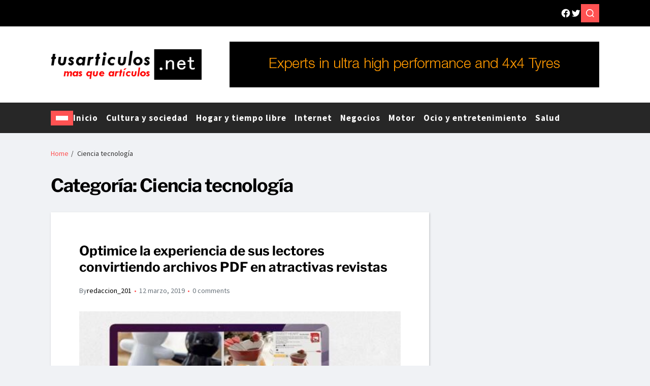

--- FILE ---
content_type: text/html; charset=UTF-8
request_url: https://www.tusarticulos.net/category/ciencia-tecnologia/
body_size: 11474
content:
<!doctype html>
<html lang="es" data-theme="light">
<head>
	<meta charset="UTF-8">
	<meta name="viewport" content="width=device-width, initial-scale=1">
	<link rel="profile" href="https://gmpg.org/xfn/11">

	<title>Ciencia tecnología &#8211; tusarticulos.net</title>
<meta name='robots' content='max-image-preview:large' />
	<style>img:is([sizes="auto" i], [sizes^="auto," i]) { contain-intrinsic-size: 3000px 1500px }</style>
	<link rel="alternate" type="application/rss+xml" title="tusarticulos.net &raquo; Feed" href="https://www.tusarticulos.net/feed/" />
<link rel="alternate" type="application/rss+xml" title="tusarticulos.net &raquo; Feed de los comentarios" href="https://www.tusarticulos.net/comments/feed/" />
<link rel="alternate" type="application/rss+xml" title="tusarticulos.net &raquo; Categoría Ciencia tecnología del feed" href="https://www.tusarticulos.net/category/ciencia-tecnologia/feed/" />
<script>
window._wpemojiSettings = {"baseUrl":"https:\/\/s.w.org\/images\/core\/emoji\/16.0.1\/72x72\/","ext":".png","svgUrl":"https:\/\/s.w.org\/images\/core\/emoji\/16.0.1\/svg\/","svgExt":".svg","source":{"concatemoji":"https:\/\/www.tusarticulos.net\/wp-includes\/js\/wp-emoji-release.min.js?ver=6.8.3"}};
/*! This file is auto-generated */
!function(s,n){var o,i,e;function c(e){try{var t={supportTests:e,timestamp:(new Date).valueOf()};sessionStorage.setItem(o,JSON.stringify(t))}catch(e){}}function p(e,t,n){e.clearRect(0,0,e.canvas.width,e.canvas.height),e.fillText(t,0,0);var t=new Uint32Array(e.getImageData(0,0,e.canvas.width,e.canvas.height).data),a=(e.clearRect(0,0,e.canvas.width,e.canvas.height),e.fillText(n,0,0),new Uint32Array(e.getImageData(0,0,e.canvas.width,e.canvas.height).data));return t.every(function(e,t){return e===a[t]})}function u(e,t){e.clearRect(0,0,e.canvas.width,e.canvas.height),e.fillText(t,0,0);for(var n=e.getImageData(16,16,1,1),a=0;a<n.data.length;a++)if(0!==n.data[a])return!1;return!0}function f(e,t,n,a){switch(t){case"flag":return n(e,"\ud83c\udff3\ufe0f\u200d\u26a7\ufe0f","\ud83c\udff3\ufe0f\u200b\u26a7\ufe0f")?!1:!n(e,"\ud83c\udde8\ud83c\uddf6","\ud83c\udde8\u200b\ud83c\uddf6")&&!n(e,"\ud83c\udff4\udb40\udc67\udb40\udc62\udb40\udc65\udb40\udc6e\udb40\udc67\udb40\udc7f","\ud83c\udff4\u200b\udb40\udc67\u200b\udb40\udc62\u200b\udb40\udc65\u200b\udb40\udc6e\u200b\udb40\udc67\u200b\udb40\udc7f");case"emoji":return!a(e,"\ud83e\udedf")}return!1}function g(e,t,n,a){var r="undefined"!=typeof WorkerGlobalScope&&self instanceof WorkerGlobalScope?new OffscreenCanvas(300,150):s.createElement("canvas"),o=r.getContext("2d",{willReadFrequently:!0}),i=(o.textBaseline="top",o.font="600 32px Arial",{});return e.forEach(function(e){i[e]=t(o,e,n,a)}),i}function t(e){var t=s.createElement("script");t.src=e,t.defer=!0,s.head.appendChild(t)}"undefined"!=typeof Promise&&(o="wpEmojiSettingsSupports",i=["flag","emoji"],n.supports={everything:!0,everythingExceptFlag:!0},e=new Promise(function(e){s.addEventListener("DOMContentLoaded",e,{once:!0})}),new Promise(function(t){var n=function(){try{var e=JSON.parse(sessionStorage.getItem(o));if("object"==typeof e&&"number"==typeof e.timestamp&&(new Date).valueOf()<e.timestamp+604800&&"object"==typeof e.supportTests)return e.supportTests}catch(e){}return null}();if(!n){if("undefined"!=typeof Worker&&"undefined"!=typeof OffscreenCanvas&&"undefined"!=typeof URL&&URL.createObjectURL&&"undefined"!=typeof Blob)try{var e="postMessage("+g.toString()+"("+[JSON.stringify(i),f.toString(),p.toString(),u.toString()].join(",")+"));",a=new Blob([e],{type:"text/javascript"}),r=new Worker(URL.createObjectURL(a),{name:"wpTestEmojiSupports"});return void(r.onmessage=function(e){c(n=e.data),r.terminate(),t(n)})}catch(e){}c(n=g(i,f,p,u))}t(n)}).then(function(e){for(var t in e)n.supports[t]=e[t],n.supports.everything=n.supports.everything&&n.supports[t],"flag"!==t&&(n.supports.everythingExceptFlag=n.supports.everythingExceptFlag&&n.supports[t]);n.supports.everythingExceptFlag=n.supports.everythingExceptFlag&&!n.supports.flag,n.DOMReady=!1,n.readyCallback=function(){n.DOMReady=!0}}).then(function(){return e}).then(function(){var e;n.supports.everything||(n.readyCallback(),(e=n.source||{}).concatemoji?t(e.concatemoji):e.wpemoji&&e.twemoji&&(t(e.twemoji),t(e.wpemoji)))}))}((window,document),window._wpemojiSettings);
</script>
<style id='wp-emoji-styles-inline-css'>

	img.wp-smiley, img.emoji {
		display: inline !important;
		border: none !important;
		box-shadow: none !important;
		height: 1em !important;
		width: 1em !important;
		margin: 0 0.07em !important;
		vertical-align: -0.1em !important;
		background: none !important;
		padding: 0 !important;
	}
</style>
<link rel='stylesheet' id='wp-block-library-css' href='https://www.tusarticulos.net/wp-includes/css/dist/block-library/style.min.css?ver=6.8.3' media='all' />
<style id='wp-block-library-theme-inline-css'>
.wp-block-audio :where(figcaption){color:#555;font-size:13px;text-align:center}.is-dark-theme .wp-block-audio :where(figcaption){color:#ffffffa6}.wp-block-audio{margin:0 0 1em}.wp-block-code{border:1px solid #ccc;border-radius:4px;font-family:Menlo,Consolas,monaco,monospace;padding:.8em 1em}.wp-block-embed :where(figcaption){color:#555;font-size:13px;text-align:center}.is-dark-theme .wp-block-embed :where(figcaption){color:#ffffffa6}.wp-block-embed{margin:0 0 1em}.blocks-gallery-caption{color:#555;font-size:13px;text-align:center}.is-dark-theme .blocks-gallery-caption{color:#ffffffa6}:root :where(.wp-block-image figcaption){color:#555;font-size:13px;text-align:center}.is-dark-theme :root :where(.wp-block-image figcaption){color:#ffffffa6}.wp-block-image{margin:0 0 1em}.wp-block-pullquote{border-bottom:4px solid;border-top:4px solid;color:currentColor;margin-bottom:1.75em}.wp-block-pullquote cite,.wp-block-pullquote footer,.wp-block-pullquote__citation{color:currentColor;font-size:.8125em;font-style:normal;text-transform:uppercase}.wp-block-quote{border-left:.25em solid;margin:0 0 1.75em;padding-left:1em}.wp-block-quote cite,.wp-block-quote footer{color:currentColor;font-size:.8125em;font-style:normal;position:relative}.wp-block-quote:where(.has-text-align-right){border-left:none;border-right:.25em solid;padding-left:0;padding-right:1em}.wp-block-quote:where(.has-text-align-center){border:none;padding-left:0}.wp-block-quote.is-large,.wp-block-quote.is-style-large,.wp-block-quote:where(.is-style-plain){border:none}.wp-block-search .wp-block-search__label{font-weight:700}.wp-block-search__button{border:1px solid #ccc;padding:.375em .625em}:where(.wp-block-group.has-background){padding:1.25em 2.375em}.wp-block-separator.has-css-opacity{opacity:.4}.wp-block-separator{border:none;border-bottom:2px solid;margin-left:auto;margin-right:auto}.wp-block-separator.has-alpha-channel-opacity{opacity:1}.wp-block-separator:not(.is-style-wide):not(.is-style-dots){width:100px}.wp-block-separator.has-background:not(.is-style-dots){border-bottom:none;height:1px}.wp-block-separator.has-background:not(.is-style-wide):not(.is-style-dots){height:2px}.wp-block-table{margin:0 0 1em}.wp-block-table td,.wp-block-table th{word-break:normal}.wp-block-table :where(figcaption){color:#555;font-size:13px;text-align:center}.is-dark-theme .wp-block-table :where(figcaption){color:#ffffffa6}.wp-block-video :where(figcaption){color:#555;font-size:13px;text-align:center}.is-dark-theme .wp-block-video :where(figcaption){color:#ffffffa6}.wp-block-video{margin:0 0 1em}:root :where(.wp-block-template-part.has-background){margin-bottom:0;margin-top:0;padding:1.25em 2.375em}
</style>
<style id='classic-theme-styles-inline-css'>
/*! This file is auto-generated */
.wp-block-button__link{color:#fff;background-color:#32373c;border-radius:9999px;box-shadow:none;text-decoration:none;padding:calc(.667em + 2px) calc(1.333em + 2px);font-size:1.125em}.wp-block-file__button{background:#32373c;color:#fff;text-decoration:none}
</style>
<style id='global-styles-inline-css'>
:root{--wp--preset--aspect-ratio--square: 1;--wp--preset--aspect-ratio--4-3: 4/3;--wp--preset--aspect-ratio--3-4: 3/4;--wp--preset--aspect-ratio--3-2: 3/2;--wp--preset--aspect-ratio--2-3: 2/3;--wp--preset--aspect-ratio--16-9: 16/9;--wp--preset--aspect-ratio--9-16: 9/16;--wp--preset--color--black: #000000;--wp--preset--color--cyan-bluish-gray: #abb8c3;--wp--preset--color--white: #ffffff;--wp--preset--color--pale-pink: #f78da7;--wp--preset--color--vivid-red: #cf2e2e;--wp--preset--color--luminous-vivid-orange: #ff6900;--wp--preset--color--luminous-vivid-amber: #fcb900;--wp--preset--color--light-green-cyan: #7bdcb5;--wp--preset--color--vivid-green-cyan: #00d084;--wp--preset--color--pale-cyan-blue: #8ed1fc;--wp--preset--color--vivid-cyan-blue: #0693e3;--wp--preset--color--vivid-purple: #9b51e0;--wp--preset--gradient--vivid-cyan-blue-to-vivid-purple: linear-gradient(135deg,rgba(6,147,227,1) 0%,rgb(155,81,224) 100%);--wp--preset--gradient--light-green-cyan-to-vivid-green-cyan: linear-gradient(135deg,rgb(122,220,180) 0%,rgb(0,208,130) 100%);--wp--preset--gradient--luminous-vivid-amber-to-luminous-vivid-orange: linear-gradient(135deg,rgba(252,185,0,1) 0%,rgba(255,105,0,1) 100%);--wp--preset--gradient--luminous-vivid-orange-to-vivid-red: linear-gradient(135deg,rgba(255,105,0,1) 0%,rgb(207,46,46) 100%);--wp--preset--gradient--very-light-gray-to-cyan-bluish-gray: linear-gradient(135deg,rgb(238,238,238) 0%,rgb(169,184,195) 100%);--wp--preset--gradient--cool-to-warm-spectrum: linear-gradient(135deg,rgb(74,234,220) 0%,rgb(151,120,209) 20%,rgb(207,42,186) 40%,rgb(238,44,130) 60%,rgb(251,105,98) 80%,rgb(254,248,76) 100%);--wp--preset--gradient--blush-light-purple: linear-gradient(135deg,rgb(255,206,236) 0%,rgb(152,150,240) 100%);--wp--preset--gradient--blush-bordeaux: linear-gradient(135deg,rgb(254,205,165) 0%,rgb(254,45,45) 50%,rgb(107,0,62) 100%);--wp--preset--gradient--luminous-dusk: linear-gradient(135deg,rgb(255,203,112) 0%,rgb(199,81,192) 50%,rgb(65,88,208) 100%);--wp--preset--gradient--pale-ocean: linear-gradient(135deg,rgb(255,245,203) 0%,rgb(182,227,212) 50%,rgb(51,167,181) 100%);--wp--preset--gradient--electric-grass: linear-gradient(135deg,rgb(202,248,128) 0%,rgb(113,206,126) 100%);--wp--preset--gradient--midnight: linear-gradient(135deg,rgb(2,3,129) 0%,rgb(40,116,252) 100%);--wp--preset--font-size--small: 13px;--wp--preset--font-size--medium: 20px;--wp--preset--font-size--large: 36px;--wp--preset--font-size--x-large: 42px;--wp--preset--spacing--20: 0.44rem;--wp--preset--spacing--30: 0.67rem;--wp--preset--spacing--40: 1rem;--wp--preset--spacing--50: 1.5rem;--wp--preset--spacing--60: 2.25rem;--wp--preset--spacing--70: 3.38rem;--wp--preset--spacing--80: 5.06rem;--wp--preset--shadow--natural: 6px 6px 9px rgba(0, 0, 0, 0.2);--wp--preset--shadow--deep: 12px 12px 50px rgba(0, 0, 0, 0.4);--wp--preset--shadow--sharp: 6px 6px 0px rgba(0, 0, 0, 0.2);--wp--preset--shadow--outlined: 6px 6px 0px -3px rgba(255, 255, 255, 1), 6px 6px rgba(0, 0, 0, 1);--wp--preset--shadow--crisp: 6px 6px 0px rgba(0, 0, 0, 1);}:where(.is-layout-flex){gap: 0.5em;}:where(.is-layout-grid){gap: 0.5em;}body .is-layout-flex{display: flex;}.is-layout-flex{flex-wrap: wrap;align-items: center;}.is-layout-flex > :is(*, div){margin: 0;}body .is-layout-grid{display: grid;}.is-layout-grid > :is(*, div){margin: 0;}:where(.wp-block-columns.is-layout-flex){gap: 2em;}:where(.wp-block-columns.is-layout-grid){gap: 2em;}:where(.wp-block-post-template.is-layout-flex){gap: 1.25em;}:where(.wp-block-post-template.is-layout-grid){gap: 1.25em;}.has-black-color{color: var(--wp--preset--color--black) !important;}.has-cyan-bluish-gray-color{color: var(--wp--preset--color--cyan-bluish-gray) !important;}.has-white-color{color: var(--wp--preset--color--white) !important;}.has-pale-pink-color{color: var(--wp--preset--color--pale-pink) !important;}.has-vivid-red-color{color: var(--wp--preset--color--vivid-red) !important;}.has-luminous-vivid-orange-color{color: var(--wp--preset--color--luminous-vivid-orange) !important;}.has-luminous-vivid-amber-color{color: var(--wp--preset--color--luminous-vivid-amber) !important;}.has-light-green-cyan-color{color: var(--wp--preset--color--light-green-cyan) !important;}.has-vivid-green-cyan-color{color: var(--wp--preset--color--vivid-green-cyan) !important;}.has-pale-cyan-blue-color{color: var(--wp--preset--color--pale-cyan-blue) !important;}.has-vivid-cyan-blue-color{color: var(--wp--preset--color--vivid-cyan-blue) !important;}.has-vivid-purple-color{color: var(--wp--preset--color--vivid-purple) !important;}.has-black-background-color{background-color: var(--wp--preset--color--black) !important;}.has-cyan-bluish-gray-background-color{background-color: var(--wp--preset--color--cyan-bluish-gray) !important;}.has-white-background-color{background-color: var(--wp--preset--color--white) !important;}.has-pale-pink-background-color{background-color: var(--wp--preset--color--pale-pink) !important;}.has-vivid-red-background-color{background-color: var(--wp--preset--color--vivid-red) !important;}.has-luminous-vivid-orange-background-color{background-color: var(--wp--preset--color--luminous-vivid-orange) !important;}.has-luminous-vivid-amber-background-color{background-color: var(--wp--preset--color--luminous-vivid-amber) !important;}.has-light-green-cyan-background-color{background-color: var(--wp--preset--color--light-green-cyan) !important;}.has-vivid-green-cyan-background-color{background-color: var(--wp--preset--color--vivid-green-cyan) !important;}.has-pale-cyan-blue-background-color{background-color: var(--wp--preset--color--pale-cyan-blue) !important;}.has-vivid-cyan-blue-background-color{background-color: var(--wp--preset--color--vivid-cyan-blue) !important;}.has-vivid-purple-background-color{background-color: var(--wp--preset--color--vivid-purple) !important;}.has-black-border-color{border-color: var(--wp--preset--color--black) !important;}.has-cyan-bluish-gray-border-color{border-color: var(--wp--preset--color--cyan-bluish-gray) !important;}.has-white-border-color{border-color: var(--wp--preset--color--white) !important;}.has-pale-pink-border-color{border-color: var(--wp--preset--color--pale-pink) !important;}.has-vivid-red-border-color{border-color: var(--wp--preset--color--vivid-red) !important;}.has-luminous-vivid-orange-border-color{border-color: var(--wp--preset--color--luminous-vivid-orange) !important;}.has-luminous-vivid-amber-border-color{border-color: var(--wp--preset--color--luminous-vivid-amber) !important;}.has-light-green-cyan-border-color{border-color: var(--wp--preset--color--light-green-cyan) !important;}.has-vivid-green-cyan-border-color{border-color: var(--wp--preset--color--vivid-green-cyan) !important;}.has-pale-cyan-blue-border-color{border-color: var(--wp--preset--color--pale-cyan-blue) !important;}.has-vivid-cyan-blue-border-color{border-color: var(--wp--preset--color--vivid-cyan-blue) !important;}.has-vivid-purple-border-color{border-color: var(--wp--preset--color--vivid-purple) !important;}.has-vivid-cyan-blue-to-vivid-purple-gradient-background{background: var(--wp--preset--gradient--vivid-cyan-blue-to-vivid-purple) !important;}.has-light-green-cyan-to-vivid-green-cyan-gradient-background{background: var(--wp--preset--gradient--light-green-cyan-to-vivid-green-cyan) !important;}.has-luminous-vivid-amber-to-luminous-vivid-orange-gradient-background{background: var(--wp--preset--gradient--luminous-vivid-amber-to-luminous-vivid-orange) !important;}.has-luminous-vivid-orange-to-vivid-red-gradient-background{background: var(--wp--preset--gradient--luminous-vivid-orange-to-vivid-red) !important;}.has-very-light-gray-to-cyan-bluish-gray-gradient-background{background: var(--wp--preset--gradient--very-light-gray-to-cyan-bluish-gray) !important;}.has-cool-to-warm-spectrum-gradient-background{background: var(--wp--preset--gradient--cool-to-warm-spectrum) !important;}.has-blush-light-purple-gradient-background{background: var(--wp--preset--gradient--blush-light-purple) !important;}.has-blush-bordeaux-gradient-background{background: var(--wp--preset--gradient--blush-bordeaux) !important;}.has-luminous-dusk-gradient-background{background: var(--wp--preset--gradient--luminous-dusk) !important;}.has-pale-ocean-gradient-background{background: var(--wp--preset--gradient--pale-ocean) !important;}.has-electric-grass-gradient-background{background: var(--wp--preset--gradient--electric-grass) !important;}.has-midnight-gradient-background{background: var(--wp--preset--gradient--midnight) !important;}.has-small-font-size{font-size: var(--wp--preset--font-size--small) !important;}.has-medium-font-size{font-size: var(--wp--preset--font-size--medium) !important;}.has-large-font-size{font-size: var(--wp--preset--font-size--large) !important;}.has-x-large-font-size{font-size: var(--wp--preset--font-size--x-large) !important;}
:where(.wp-block-post-template.is-layout-flex){gap: 1.25em;}:where(.wp-block-post-template.is-layout-grid){gap: 1.25em;}
:where(.wp-block-columns.is-layout-flex){gap: 2em;}:where(.wp-block-columns.is-layout-grid){gap: 2em;}
:root :where(.wp-block-pullquote){font-size: 1.5em;line-height: 1.6;}
</style>
<link rel='stylesheet' id='swiper-css' href='https://www.tusarticulos.net/wp-content/themes/magazine-saga/assets/lib/swiper/swiper-bundle.min.css?ver=6.8.3' media='all' />
<link rel='stylesheet' id='magazine-saga-style-css' href='https://www.tusarticulos.net/wp-content/themes/magazine-saga/style.css?ver=1.2.7' media='all' />
<link rel='stylesheet' id='magazine-saga-google-fonts-css' href='https://www.tusarticulos.net/wp-content/fonts/40a00fd646df4656c7f451b566e21066.css' media='all' />
<script src="https://www.tusarticulos.net/wp-includes/js/jquery/jquery.min.js?ver=3.7.1" id="jquery-core-js"></script>
<script src="https://www.tusarticulos.net/wp-includes/js/jquery/jquery-migrate.min.js?ver=3.4.1" id="jquery-migrate-js"></script>
<link rel="https://api.w.org/" href="https://www.tusarticulos.net/wp-json/" /><link rel="alternate" title="JSON" type="application/json" href="https://www.tusarticulos.net/wp-json/wp/v2/categories/14" /><link rel="EditURI" type="application/rsd+xml" title="RSD" href="https://www.tusarticulos.net/xmlrpc.php?rsd" />
<meta name="generator" content="WordPress 6.8.3" />
		<style type="text/css">
					.site-title,
			.site-description {
				position: absolute;
				clip: rect(1px, 1px, 1px, 1px);
			}
					</style>
				<style id="wp-custom-css">
			.home .section-latest-block  {
	display: none;
}		</style>
		</head>

<body data-rsssl=1 class="archive category category-ciencia-tecnologia category-14 wp-custom-logo wp-embed-responsive wp-theme-magazine-saga hfeed has-sticky-menu header_style_1 has-sidebar right-sidebar has-sticky-sidebar component_style_1">



<div id="page" class="site">

	
	<a class="skip-link screen-reader-text" href="#site-content-wrapper">Skip to content</a>

	
	
<div class="site-header-row-wrapper magazine-saga-topbar-row hide-on-mobile">
	<div class="wrapper wide-max-width">
		<div class="magazine-saga-topbar-wrapper">
			<div class="magazine-saga-topbar-first">
							</div>
			<div class="magazine-saga-topbar-last">
				<div class="magazine-saga-social-nav"><ul id="menu-social" class=" reset-list-style magazine-saga-social-icons style_1 as_color theme_color"><li id="menu-item-393" class="menu-item menu-item-type-custom menu-item-object-custom menu-item-393"><a href="https://facebook.com"><svg class="svg-icon" aria-hidden="true" role="img" focusable="false" width="24" height="24" viewBox="0 0 24 24" xmlns="http://www.w3.org/2000/svg"><path d="M12 2C6.5 2 2 6.5 2 12c0 5 3.7 9.1 8.4 9.9v-7H7.9V12h2.5V9.8c0-2.5 1.5-3.9 3.8-3.9 1.1 0 2.2.2 2.2.2v2.5h-1.3c-1.2 0-1.6.8-1.6 1.6V12h2.8l-.4 2.9h-2.3v7C18.3 21.1 22 17 22 12c0-5.5-4.5-10-10-10z"></path></svg><span class="screen-reader-text">#</span></a></li>
<li id="menu-item-394" class="menu-item menu-item-type-custom menu-item-object-custom menu-item-394"><a href="https://twitter.com"><svg class="svg-icon" aria-hidden="true" role="img" focusable="false" width="24" height="24" viewBox="0 0 24 24" xmlns="http://www.w3.org/2000/svg"><path d="M22.23,5.924c-0.736,0.326-1.527,0.547-2.357,0.646c0.847-0.508,1.498-1.312,1.804-2.27 c-0.793,0.47-1.671,0.812-2.606,0.996C18.324,4.498,17.257,4,16.077,4c-2.266,0-4.103,1.837-4.103,4.103 c0,0.322,0.036,0.635,0.106,0.935C8.67,8.867,5.647,7.234,3.623,4.751C3.27,5.357,3.067,6.062,3.067,6.814 c0,1.424,0.724,2.679,1.825,3.415c-0.673-0.021-1.305-0.206-1.859-0.513c0,0.017,0,0.034,0,0.052c0,1.988,1.414,3.647,3.292,4.023 c-0.344,0.094-0.707,0.144-1.081,0.144c-0.264,0-0.521-0.026-0.772-0.074c0.522,1.63,2.038,2.816,3.833,2.85 c-1.404,1.1-3.174,1.756-5.096,1.756c-0.331,0-0.658-0.019-0.979-0.057c1.816,1.164,3.973,1.843,6.29,1.843 c7.547,0,11.675-6.252,11.675-11.675c0-0.178-0.004-0.355-0.012-0.531C20.985,7.47,21.68,6.747,22.23,5.924z"></path></svg><span class="screen-reader-text">#</span></a></li>
</ul></div>			<div class="magazine-saga-search-toggle">
				<button class="magazine-saga-search-canvas-btn magazine-saga-search search-icon toggle-canvas-modal toggle " aria-expanded="false" data-modal=".magazine-saga-search-block" data-body-class="showing-search-modal" data-focus=".magazine-saga-search-block .search-field">
					<span class="search-label">Search</span>
					<svg class="svg-icon" aria-hidden="true" role="img" focusable="false" xmlns="http://www.w3.org/2000/svg" width="18" height="18" viewBox="0 0 23 23"><path fill="currentColor" d="M38.710696,48.0601792 L43,52.3494831 L41.3494831,54 L37.0601792,49.710696 C35.2632422,51.1481185 32.9839107,52.0076499 30.5038249,52.0076499 C24.7027226,52.0076499 20,47.3049272 20,41.5038249 C20,35.7027226 24.7027226,31 30.5038249,31 C36.3049272,31 41.0076499,35.7027226 41.0076499,41.5038249 C41.0076499,43.9839107 40.1481185,46.2632422 38.710696,48.0601792 Z M36.3875844,47.1716785 C37.8030221,45.7026647 38.6734666,43.7048964 38.6734666,41.5038249 C38.6734666,36.9918565 35.0157934,33.3341833 30.5038249,33.3341833 C25.9918565,33.3341833 22.3341833,36.9918565 22.3341833,41.5038249 C22.3341833,46.0157934 25.9918565,49.6734666 30.5038249,49.6734666 C32.7048964,49.6734666 34.7026647,48.8030221 36.1716785,47.3875844 C36.2023931,47.347638 36.2360451,47.3092237 36.2726343,47.2726343 C36.3092237,47.2360451 36.347638,47.2023931 36.3875844,47.1716785 Z" transform="translate(-20 -31)" /></svg>				</button>
			</div>
						</div>
		</div> 
	</div>
</div>

<header id="masthead" class="site-header-row-wrapper site-header magazine-saga-site-header" role="banner" >
	<div class="magazine-saga-site-branding-row">
		<div class="wrapper">
			<div class="magazine-saga-site-brand-ad-wrapper ad-banner-enabled">
				<div class="magazine-saga-site-branding-main">
					
<div class="site-branding">

			<div class="site-logo">
			<a href="https://www.tusarticulos.net/" class="custom-logo-link" rel="home"><img width="356" height="72" src="https://www.tusarticulos.net/wp-content/uploads/2023/01/logo-tus-art.png" class="custom-logo" alt="tusarticulos.net" decoding="async" srcset="https://www.tusarticulos.net/wp-content/uploads/2023/01/logo-tus-art.png 356w, https://www.tusarticulos.net/wp-content/uploads/2023/01/logo-tus-art-300x61.png 300w" sizes="(max-width: 356px) 100vw, 356px" /></a>		</div>
				<h1 class="site-title"><a href="https://www.tusarticulos.net/">tusarticulos.net</a></h1>
		
			<div class="site-description">
			mas que artículos		</div>
	</div><!-- .site-branding -->
				</div>
									<div class="magazine-saga-ad-space">
						<img src="https://www.tusarticulos.net/wp-content/uploads/2018/06/Conti-728x90-banner-ad-REV.gif">					</div>
								</div>
		</div> <!-- .wrapper -->
	</div>
</header>

<div class="site-header-row-wrapper magazine-saga-primary-bar-row sticky-menu">
	<div class="primary-bar-row-wrapper">
		<div class="wrapper">
			<div class="magazine-saga-primary-bar-wrapper">

						<div class="magazine-saga-offcanvas-toggle">
			<button class="magazine-saga-off-canvas-btn toggle toggle-off-canvas toggle-canvas-modal" data-modal=".magazine-saga-canvas-block" data-body-class="showing-offcanvas-modal" data-focus=".magazine-saga-off-canvas-close" aria-expanded="false">
				<span class="off-canvas-bars">
					<span class="bar-top"></span>
					<span class="bar-mid"></span>
					<span class="bar-low"></span>
				</span>
				<span class="toggle-text screen-reader-text">
					Off Canvas				</span>
			</button>
		</div>
				<div id="site-navigation" class="main-navigation magazine-saga-primary-nav left-aligned-menu">
			
							<nav class="primary-menu-wrapper" aria-label="Primary">
					<ul class="primary-menu reset-list-style delimiter-icon2">
					<li id="menu-item-364" class="menu-item menu-item-type-custom menu-item-object-custom menu-item-home menu-item-364"><a href="https://www.tusarticulos.net/">Inicio</a></li>
<li id="menu-item-365" class="menu-item menu-item-type-taxonomy menu-item-object-category menu-item-365"><a href="https://www.tusarticulos.net/category/cultura-y-sociedad/">Cultura y sociedad</a></li>
<li id="menu-item-361" class="menu-item menu-item-type-taxonomy menu-item-object-category menu-item-361"><a href="https://www.tusarticulos.net/category/hogar-y-tiempo-libre/">Hogar y tiempo libre</a></li>
<li id="menu-item-360" class="menu-item menu-item-type-taxonomy menu-item-object-category menu-item-360"><a href="https://www.tusarticulos.net/category/internet/">Internet</a></li>
<li id="menu-item-358" class="menu-item menu-item-type-taxonomy menu-item-object-category menu-item-358"><a href="https://www.tusarticulos.net/category/negocios/">Negocios</a></li>
<li id="menu-item-363" class="menu-item menu-item-type-taxonomy menu-item-object-category menu-item-363"><a href="https://www.tusarticulos.net/category/motor/">Motor</a></li>
<li id="menu-item-359" class="menu-item menu-item-type-taxonomy menu-item-object-category menu-item-359"><a href="https://www.tusarticulos.net/category/ocio-y-entretenimiento/">Ocio y entretenimiento</a></li>
<li id="menu-item-362" class="menu-item menu-item-type-taxonomy menu-item-object-category menu-item-362"><a href="https://www.tusarticulos.net/category/salud/">Salud</a></li>
					</ul>
				</nav><!-- .primary-menu-wrapper -->
					</div>
				<div class="site-branding">
								<div class="site-logo">
						<a href="https://www.tusarticulos.net/" class="custom-logo-link" rel="home"><img width="356" height="72" src="https://www.tusarticulos.net/wp-content/uploads/2023/01/logo-tus-art.png" class="custom-logo" alt="tusarticulos.net" decoding="async" srcset="https://www.tusarticulos.net/wp-content/uploads/2023/01/logo-tus-art.png 356w, https://www.tusarticulos.net/wp-content/uploads/2023/01/logo-tus-art-300x61.png 300w" sizes="(max-width: 356px) 100vw, 356px" /></a>					</div>
							</div>
		
				<div class="secondary-navigation magazine-saga-secondary-nav">
									</div>

			</div>
			
		</div>
	</div>
</div>

	
	<div id="site-content-wrapper">

	<main id="site-content" role="main" class="wrapper wide-max-width">

	<div id="primary" class="content-area" data-template="archive_style_1">

		<div class="primary-content-area-wrapper">

			<div class="magazine-saga-breadcrumb-wrapper"><div role="navigation" aria-label="Breadcrumbs" class="breadcrumb-trail breadcrumbs" itemprop="breadcrumb"><div class="reset-list-style"><ul class="trail-items" itemscope itemtype="http://schema.org/BreadcrumbList"><meta name="numberOfItems" content="2" /><meta name="itemListOrder" content="Ascending" /><li itemprop="itemListElement" itemscope itemtype="http://schema.org/ListItem" class="trail-item trail-begin"><a href="https://www.tusarticulos.net/" rel="home" itemprop="item"><span itemprop="name">Home</span></a><meta itemprop="position" content="1" /></li><li itemprop="itemListElement" itemscope itemtype="http://schema.org/ListItem" class="trail-item trail-end"><span itemprop="item"><span itemprop="name">Ciencia tecnología</span></span><meta itemprop="position" content="2" /></li></ul></div></div></div>			
			
				<header class="page-header wide-max-width">
					<h1 class="page-title">Categoría: <span>Ciencia tecnología</span></h1>				</header><!-- .page-header -->

				<div class="magazine-saga-posts-lists magazine-saga-archive_style_1">
	<article id="post-499" class="magazine-saga-card-box post-499 post type-post status-publish format-standard has-post-thumbnail hentry category-ciencia-tecnologia category-hogar-y-tiempo-libre category-informatica-y-electronica">

		<div class="article-block-wrapper">
			
			
				<header class="entry-header">
										<h2 class="entry-title">
						<a href="https://www.tusarticulos.net/optimice-la-experiencia-de-sus-lectores-convirtiendo-archivos-pdf-en-atractivas-revistas/" class="magazine-saga-limit-lines ">Optimice la experiencia de sus lectores convirtiendo archivos PDF en atractivas revistas</a>
					</h2>
											<div class="entry-meta">
										<ul class="magazine-saga-entry-meta">
									<li class="magazine-saga-meta post-author">
						<span class="meta-text">
							By <a href="https://www.tusarticulos.net/author/redaccion_201/">redaccion_201</a>						</span>
					</li>
										<li class="magazine-saga-meta post-date">
						<span class="meta-text">
							12 marzo, 2019						</span>
					</li>
											<li class="magazine-saga-meta post-comment">
														<span class="meta-text">
								<a href="https://www.tusarticulos.net/optimice-la-experiencia-de-sus-lectores-convirtiendo-archivos-pdf-en-atractivas-revistas/#respond">
									0 comments								</a>
							</span>
						</li>
						
			</ul>
									</div>
									</header>

															<div class="entry-image img-animate-zoom">
							<a href="https://www.tusarticulos.net/optimice-la-experiencia-de-sus-lectores-convirtiendo-archivos-pdf-en-atractivas-revistas/">
								<figure class="featured-media">
									<img width="481" height="392" src="https://www.tusarticulos.net/wp-content/uploads/2019/03/catalogo2.jpg" class="attachment-magazine-saga-cover-image size-magazine-saga-cover-image wp-post-image" alt="" decoding="async" fetchpriority="high" srcset="https://www.tusarticulos.net/wp-content/uploads/2019/03/catalogo2.jpg 481w, https://www.tusarticulos.net/wp-content/uploads/2019/03/catalogo2-300x244.jpg 300w" sizes="(max-width: 481px) 100vw, 481px" />								</figure><!-- .featured-media -->
							</a>
						</div><!-- .entry-image -->
									
			
			<div class="entry-summary">
				<p>FlipBuilder está recreando la esfera de la escritura en una nueva fase generacional con un software de conversión innovador que puede convertir cualquier revista PDF en un eLibro animado. FlipBuilder se presenta como una organización que ofrece una plataforma innovadora&hellip;</p>
							</div>

					 <div class="entry-categories">
			<div class="magazine-saga-entry-categories style_1">

									<span class="category-label"><svg class="svg-icon" aria-hidden="true" role="img" focusable="false" xmlns="http://www.w3.org/2000/svg" width="20" height="19" viewBox="0 0 20 19"><path fill="" d="M2.8,1.85 C2.275329,1.85 1.85,2.27532949 1.85,2.8 L1.85,15.4 C1.85,15.9246705 2.275329,16.35 2.8,16.35 L17.2,16.35 C17.724671,16.35 18.15,15.9246705 18.15,15.4 L18.15,5.5 C18.15,4.97532949 17.724671,4.55 17.2,4.55 L9.1,4.55 C8.8158,4.55 8.550403,4.40796403 8.392757,4.17149517 L6.845094,1.85 L2.8,1.85 Z M17.2,2.85 C18.663555,2.85 19.85,4.03644541 19.85,5.5 L19.85,15.4 C19.85,16.8635546 18.663555,18.05 17.2,18.05 L2.8,18.05 C1.336445,18.05 0.15,16.8635546 0.15,15.4 L0.15,2.8 C0.15,1.33644541 1.336445,0.15 2.8,0.15 L7.3,0.15 C7.5842,0.15 7.849597,0.292035965 8.007243,0.528504833 L9.554906,2.85 L17.2,2.85 Z" /></svg>Categories:</span>
				
				<div class="category-list">
					<a href="https://www.tusarticulos.net/category/ciencia-tecnologia/" rel="category tag">Ciencia tecnología</a>, <a href="https://www.tusarticulos.net/category/hogar-y-tiempo-libre/" rel="category tag">Hogar y tiempo libre</a>, <a href="https://www.tusarticulos.net/category/informatica-y-electronica/" rel="category tag">Informática y Electrónica</a>				</div>
			</div>
		</div><!-- .entry-categories -->
					
		</div>

	</article><!-- #post-499 -->

	</div><!-- .magazine-saga-posts-lists --><div class="magazine-saga-nav-pagination">
	</div>

		</div>

	</div><!-- #primary -->

	
</main><!-- #site-content-->




<footer id="colophon" class="site-footer inverted-footer saga-title-style-style_4 saga-title-align-left" >

	
	<div class="wrapper">

			<div class="magazine-saga-footer-widgets">
		<div class="row g-5">
								<div class="col-sm-12 footer-common-widget col-md-4 footer-widget-1">
						<div id="tag_cloud-2" class="widget magazine-saga-widget widget_tag_cloud"><div class="widget-content"><h3 class="widget-title"><span>Categorías</span></h3><div class="tagcloud"><a href="https://www.tusarticulos.net/category/adultos/" class="tag-cloud-link tag-link-19 tag-link-position-1" style="font-size: 9.7622377622378pt;" aria-label="Adultos (2 elementos)">Adultos</a>
<a href="https://www.tusarticulos.net/category/arte/" class="tag-cloud-link tag-link-17 tag-link-position-2" style="font-size: 8pt;" aria-label="Arte (1 elemento)">Arte</a>
<a href="https://www.tusarticulos.net/category/ciencia-tecnologia/" class="tag-cloud-link tag-link-14 tag-link-position-3" style="font-size: 8pt;" aria-label="Ciencia tecnología (1 elemento)">Ciencia tecnología</a>
<a href="https://www.tusarticulos.net/category/cultura-y-sociedad/" class="tag-cloud-link tag-link-8 tag-link-position-4" style="font-size: 16.811188811189pt;" aria-label="Cultura y sociedad (15 elementos)">Cultura y sociedad</a>
<a href="https://www.tusarticulos.net/category/general/" class="tag-cloud-link tag-link-6 tag-link-position-5" style="font-size: 20.041958041958pt;" aria-label="General (33 elementos)">General</a>
<a href="https://www.tusarticulos.net/category/hogar-y-tiempo-libre/" class="tag-cloud-link tag-link-10 tag-link-position-6" style="font-size: 18.181818181818pt;" aria-label="Hogar y tiempo libre (21 elementos)">Hogar y tiempo libre</a>
<a href="https://www.tusarticulos.net/category/informatica-y-electronica/" class="tag-cloud-link tag-link-18 tag-link-position-7" style="font-size: 10.937062937063pt;" aria-label="Informática y Electrónica (3 elementos)">Informática y Electrónica</a>
<a href="https://www.tusarticulos.net/category/internet/" class="tag-cloud-link tag-link-16 tag-link-position-8" style="font-size: 17.398601398601pt;" aria-label="Internet (17 elementos)">Internet</a>
<a href="https://www.tusarticulos.net/category/medio-ambiente/" class="tag-cloud-link tag-link-24 tag-link-position-9" style="font-size: 8pt;" aria-label="Medio Ambiente (1 elemento)">Medio Ambiente</a>
<a href="https://www.tusarticulos.net/category/medios-de-comunicacion/" class="tag-cloud-link tag-link-23 tag-link-position-10" style="font-size: 8pt;" aria-label="Medios de comunicación (1 elemento)">Medios de comunicación</a>
<a href="https://www.tusarticulos.net/category/motor/" class="tag-cloud-link tag-link-11 tag-link-position-11" style="font-size: 17.398601398601pt;" aria-label="Motor (17 elementos)">Motor</a>
<a href="https://www.tusarticulos.net/category/negocios/" class="tag-cloud-link tag-link-13 tag-link-position-12" style="font-size: 22pt;" aria-label="Negocios (53 elementos)">Negocios</a>
<a href="https://www.tusarticulos.net/category/ocio-y-entretenimiento/" class="tag-cloud-link tag-link-7 tag-link-position-13" style="font-size: 18.377622377622pt;" aria-label="Ocio y entretenimiento (22 elementos)">Ocio y entretenimiento</a>
<a href="https://www.tusarticulos.net/category/salud/" class="tag-cloud-link tag-link-9 tag-link-position-14" style="font-size: 16.811188811189pt;" aria-label="Salud (15 elementos)">Salud</a>
<a href="https://www.tusarticulos.net/category/sin-categoria/" class="tag-cloud-link tag-link-1 tag-link-position-15" style="font-size: 16.615384615385pt;" aria-label="Sin categoría (14 elementos)">Sin categoría</a>
<a href="https://www.tusarticulos.net/category/tiendas-online/" class="tag-cloud-link tag-link-15 tag-link-position-16" style="font-size: 16.811188811189pt;" aria-label="Tiendas online (15 elementos)">Tiendas online</a></div>
</div></div><div id="magazine_saga_social_menu_widget-4" class="widget magazine-saga-widget widget_magazine_saga_social_menu"><div class="widget-content">		<div class="magazine-saga-social-menu-widget menu-align-left">
			<div class="social-navigation"><ul id="menu-social-1" class=" reset-list-style magazine-saga-social-icons style_1 as_color theme_color"><li class="menu-item menu-item-type-custom menu-item-object-custom menu-item-393"><a href="https://facebook.com"><svg class="svg-icon" aria-hidden="true" role="img" focusable="false" width="24" height="24" viewBox="0 0 24 24" xmlns="http://www.w3.org/2000/svg"><path d="M12 2C6.5 2 2 6.5 2 12c0 5 3.7 9.1 8.4 9.9v-7H7.9V12h2.5V9.8c0-2.5 1.5-3.9 3.8-3.9 1.1 0 2.2.2 2.2.2v2.5h-1.3c-1.2 0-1.6.8-1.6 1.6V12h2.8l-.4 2.9h-2.3v7C18.3 21.1 22 17 22 12c0-5.5-4.5-10-10-10z"></path></svg><span class="screen-reader-text">#</span></a></li>
<li class="menu-item menu-item-type-custom menu-item-object-custom menu-item-394"><a href="https://twitter.com"><svg class="svg-icon" aria-hidden="true" role="img" focusable="false" width="24" height="24" viewBox="0 0 24 24" xmlns="http://www.w3.org/2000/svg"><path d="M22.23,5.924c-0.736,0.326-1.527,0.547-2.357,0.646c0.847-0.508,1.498-1.312,1.804-2.27 c-0.793,0.47-1.671,0.812-2.606,0.996C18.324,4.498,17.257,4,16.077,4c-2.266,0-4.103,1.837-4.103,4.103 c0,0.322,0.036,0.635,0.106,0.935C8.67,8.867,5.647,7.234,3.623,4.751C3.27,5.357,3.067,6.062,3.067,6.814 c0,1.424,0.724,2.679,1.825,3.415c-0.673-0.021-1.305-0.206-1.859-0.513c0,0.017,0,0.034,0,0.052c0,1.988,1.414,3.647,3.292,4.023 c-0.344,0.094-0.707,0.144-1.081,0.144c-0.264,0-0.521-0.026-0.772-0.074c0.522,1.63,2.038,2.816,3.833,2.85 c-1.404,1.1-3.174,1.756-5.096,1.756c-0.331,0-0.658-0.019-0.979-0.057c1.816,1.164,3.973,1.843,6.29,1.843 c7.547,0,11.675-6.252,11.675-11.675c0-0.178-0.004-0.355-0.012-0.531C20.985,7.47,21.68,6.747,22.23,5.924z"></path></svg><span class="screen-reader-text">#</span></a></li>
</ul></div>		</div>
		</div></div>					</div><!-- .footer-widget-1 -->
										<div class="col-sm-12 footer-common-widget col-md-4 footer-widget-2">
						
		<div id="recent-posts-5" class="widget magazine-saga-widget widget_recent_entries"><div class="widget-content">
		<h3 class="widget-title"><span>Recientes</span></h3>
		<ul>
											<li>
					<a href="https://www.tusarticulos.net/titulo-como-mejorar-tu-pension-con-la-modalidad-40/">Cómo mejorar tu pensión con la Modalidad 40</a>
									</li>
											<li>
					<a href="https://www.tusarticulos.net/la-importancia-de-un-broker-dentro-del-mundo-del-trading/">La importancia de un bróker dentro del mundo del trading</a>
									</li>
											<li>
					<a href="https://www.tusarticulos.net/como-potenciar-el-efecto-del-colageno-marino-con-vitamina-c-y-zinc/">Cómo potenciar el efecto del colágeno marino con vitamina C y zinc</a>
									</li>
											<li>
					<a href="https://www.tusarticulos.net/la-contribucion-vital-del-sector-bancario-a-la-sostenibilidad-global/">La Contribución Vital del Sector Bancario a la Sostenibilidad Global</a>
									</li>
					</ul>

		</div></div>					</div><!-- .footer-widget-2 -->
										<div class="col-sm-12 footer-common-widget col-md-4 footer-widget-3">
						<div id="search-4" class="widget magazine-saga-widget widget_search"><div class="widget-content"><form role="search" method="get" class="search-form" action="https://www.tusarticulos.net/">
				<label>
					<span class="screen-reader-text">Buscar:</span>
					<input type="search" class="search-field" placeholder="Buscar &hellip;" value="" name="s" />
				</label>
				<input type="submit" class="search-submit" value="Buscar" />
			</form></div></div><div id="media_gallery-2" class="widget magazine-saga-widget widget_media_gallery"><div class="widget-content"><div id='gallery-1' class='gallery galleryid-499 gallery-columns-3 gallery-size-thumbnail'><figure class='gallery-item'>
			<div class='gallery-icon landscape'>
				<a href='https://www.tusarticulos.net/viajes-a-asia-un-destino-magicamente-cultural/java/'><img width="150" height="150" src="https://www.tusarticulos.net/wp-content/uploads/2018/03/java-150x150.jpg" class="attachment-thumbnail size-thumbnail" alt="" decoding="async" loading="lazy" /></a>
			</div></figure><figure class='gallery-item'>
			<div class='gallery-icon landscape'>
				<a href='https://www.tusarticulos.net/boquillas-de-spray-pulverizadoras-para-que-sirven/img_9079-1024x683/'><img width="150" height="150" src="https://www.tusarticulos.net/wp-content/uploads/2017/02/IMG_9079-1024x683-150x150.jpg" class="attachment-thumbnail size-thumbnail" alt="" decoding="async" loading="lazy" /></a>
			</div></figure><figure class='gallery-item'>
			<div class='gallery-icon landscape'>
				<a href='https://www.tusarticulos.net/reflexion-sobre-descargar-musica-antes-y-ahora/o1/'><img width="150" height="150" src="https://www.tusarticulos.net/wp-content/uploads/2016/11/o1-150x150.jpg" class="attachment-thumbnail size-thumbnail" alt="" decoding="async" loading="lazy" /></a>
			</div></figure><figure class='gallery-item'>
			<div class='gallery-icon landscape'>
				<a href='https://www.tusarticulos.net/residencia-universitaria-barcelona-como-elegirla/residencia-universitaria-1/'><img width="150" height="150" src="https://www.tusarticulos.net/wp-content/uploads/2016/12/residencia-universitaria-1-150x150.jpg" class="attachment-thumbnail size-thumbnail" alt="" decoding="async" loading="lazy" /></a>
			</div></figure><figure class='gallery-item'>
			<div class='gallery-icon landscape'>
				<a href='https://www.tusarticulos.net/es-bueno-comerciar-con-opciones-binarias/rear-view-of-the-relaxing-businessman-with-crossed-hands-behind/'><img width="150" height="150" src="https://www.tusarticulos.net/wp-content/uploads/2017/01/bussines-man-2-optimized-150x150.jpg" class="attachment-thumbnail size-thumbnail" alt="" decoding="async" loading="lazy" /></a>
			</div></figure><figure class='gallery-item'>
			<div class='gallery-icon landscape'>
				<a href='https://www.tusarticulos.net/que-conveniente-es-saber-rastrear-un-celular/ubicar-un-celular-2/'><img width="150" height="150" src="https://www.tusarticulos.net/wp-content/uploads/2017/03/ubicar-un-celular-2-150x150.jpg" class="attachment-thumbnail size-thumbnail" alt="" decoding="async" loading="lazy" /></a>
			</div></figure>
		</div>
</div></div>					</div><!-- .footer-widget-3 -->
							</div>
	</div>
	
			<div class="magazine-saga-footer-siteinfo border-enabled">

		
			<div class="footer-credits">

									<div class="footer-copyright">
						Copyright &copy; 2025.					</div><!-- .footer-copyright -->
				
									<div class="theme-credit">
						Powered by <a href="https://unfoldwp.com/products/magazine-saga" target = "_blank" rel="designer">Magazine Saga</a>					</div>
				<!-- .theme-credit -->

			</div>
			
		
		
		
	</div><!-- .magazine-saga-footer-siteinfo-->

			
	</div><!-- wrapper -->

</footer><!-- #colophon -->




	<a id="magazine-saga-scroll-to-top" href="#" class="fill-children-current-color right">
		<svg class="svg-icon" aria-hidden="true" role="img" focusable="false" xmlns="http://www.w3.org/2000/svg" width="16" height="16" viewBox="0 0 16 16"><path fill-rule="evenodd" d="M7.646 4.646a.5.5 0 0 1 .708 0l6 6a.5.5 0 0 1-.708.708L8 5.707l-5.646 5.647a.5.5 0 0 1-.708-.708l6-6z" /></svg>	</a>
		</div><!-- #site-content-wrapper -->
</div><!-- #page -->


<div class="magazine-saga-canvas-modal magazine-saga-search-block" role="dialog" aria-modal="true" aria-label="Search">
	<div class="magazine-saga-search-form">
	<form role="search" aria-label="Search for:" method="get" class="search-form" action="https://www.tusarticulos.net/">
				<label>
					<span class="screen-reader-text">Buscar:</span>
					<input type="search" class="search-field" placeholder="Buscar &hellip;" value="" name="s" />
				</label>
				<input type="submit" class="search-submit" value="Buscar" />
			</form>	</div>
	<button class="close-canvas-modal magazine-saga-search-canvas-close toggle search-close">
		<span class="screen-reader-text">Close search</span>
		<svg class="svg-icon" aria-hidden="true" role="img" focusable="false" xmlns="http://www.w3.org/2000/svg" width="20" height="20" viewBox="0 0 320 512"><path d="M310.6 361.4c12.5 12.5 12.5 32.75 0 45.25C304.4 412.9 296.2 416 288 416s-16.38-3.125-22.62-9.375L160 301.3L54.63 406.6C48.38 412.9 40.19 416 32 416S15.63 412.9 9.375 406.6c-12.5-12.5-12.5-32.75 0-45.25l105.4-105.4L9.375 150.6c-12.5-12.5-12.5-32.75 0-45.25s32.75-12.5 45.25 0L160 210.8l105.4-105.4c12.5-12.5 32.75-12.5 45.25 0s12.5 32.75 0 45.25l-105.4 105.4L310.6 361.4z" /></svg>	</button>
</div>

<div class="magazine-saga-canvas-modal magazine-saga-canvas-block inverted-offcanvas" role="dialog" aria-modal="true" aria-label="Offcanvas">
	<div class="magazine-saga-canvas-header">
				<button class="close-canvas-modal magazine-saga-off-canvas-close toggle fill-children-current-color">
			<span class="screen-reader-text">Close Off Canvas</span>
			<svg class="svg-icon" aria-hidden="true" role="img" focusable="false" xmlns="http://www.w3.org/2000/svg" width="20" height="20" viewBox="0 0 320 512"><path d="M310.6 361.4c12.5 12.5 12.5 32.75 0 45.25C304.4 412.9 296.2 416 288 416s-16.38-3.125-22.62-9.375L160 301.3L54.63 406.6C48.38 412.9 40.19 416 32 416S15.63 412.9 9.375 406.6c-12.5-12.5-12.5-32.75 0-45.25l105.4-105.4L9.375 150.6c-12.5-12.5-12.5-32.75 0-45.25s32.75-12.5 45.25 0L160 210.8l105.4-105.4c12.5-12.5 32.75-12.5 45.25 0s12.5 32.75 0 45.25l-105.4 105.4L310.6 361.4z" /></svg>		</button>
	</div>
		<div class="magazine-saga-canvas-content  saga-title-style-style_1 saga-title-align-left">
		<nav aria-label="Mobile" role="navigation">
			<ul id="magazine-saga-mobile-nav" class="magazine-saga-responsive-menu reset-list-style">
				<li class="menu-item menu-item-type-custom menu-item-object-custom menu-item-home menu-item-364"><div class="ancestor-wrapper"><a href="https://www.tusarticulos.net/">Inicio</a></div><!-- .ancestor-wrapper --></li>
<li class="menu-item menu-item-type-taxonomy menu-item-object-category menu-item-365"><div class="ancestor-wrapper"><a href="https://www.tusarticulos.net/category/cultura-y-sociedad/">Cultura y sociedad</a></div><!-- .ancestor-wrapper --></li>
<li class="menu-item menu-item-type-taxonomy menu-item-object-category menu-item-361"><div class="ancestor-wrapper"><a href="https://www.tusarticulos.net/category/hogar-y-tiempo-libre/">Hogar y tiempo libre</a></div><!-- .ancestor-wrapper --></li>
<li class="menu-item menu-item-type-taxonomy menu-item-object-category menu-item-360"><div class="ancestor-wrapper"><a href="https://www.tusarticulos.net/category/internet/">Internet</a></div><!-- .ancestor-wrapper --></li>
<li class="menu-item menu-item-type-taxonomy menu-item-object-category menu-item-358"><div class="ancestor-wrapper"><a href="https://www.tusarticulos.net/category/negocios/">Negocios</a></div><!-- .ancestor-wrapper --></li>
<li class="menu-item menu-item-type-taxonomy menu-item-object-category menu-item-363"><div class="ancestor-wrapper"><a href="https://www.tusarticulos.net/category/motor/">Motor</a></div><!-- .ancestor-wrapper --></li>
<li class="menu-item menu-item-type-taxonomy menu-item-object-category menu-item-359"><div class="ancestor-wrapper"><a href="https://www.tusarticulos.net/category/ocio-y-entretenimiento/">Ocio y entretenimiento</a></div><!-- .ancestor-wrapper --></li>
<li class="menu-item menu-item-type-taxonomy menu-item-object-category menu-item-362"><div class="ancestor-wrapper"><a href="https://www.tusarticulos.net/category/salud/">Salud</a></div><!-- .ancestor-wrapper --></li>
			</ul>
		</nav>
			</div>
</div>

<script type="speculationrules">
{"prefetch":[{"source":"document","where":{"and":[{"href_matches":"\/*"},{"not":{"href_matches":["\/wp-*.php","\/wp-admin\/*","\/wp-content\/uploads\/*","\/wp-content\/*","\/wp-content\/plugins\/*","\/wp-content\/themes\/magazine-saga\/*","\/*\\?(.+)"]}},{"not":{"selector_matches":"a[rel~=\"nofollow\"]"}},{"not":{"selector_matches":".no-prefetch, .no-prefetch a"}}]},"eagerness":"conservative"}]}
</script>
<script src="https://www.tusarticulos.net/wp-content/themes/magazine-saga/assets/lib/swiper/swiper-bundle.min.js?ver=1.2.7" id="swiper-js"></script>
<script src="https://www.tusarticulos.net/wp-content/themes/magazine-saga/assets/custom/js/script.min.js?ver=1.2.7" id="magazine-saga-script-js"></script>

<script defer src="https://static.cloudflareinsights.com/beacon.min.js/vcd15cbe7772f49c399c6a5babf22c1241717689176015" integrity="sha512-ZpsOmlRQV6y907TI0dKBHq9Md29nnaEIPlkf84rnaERnq6zvWvPUqr2ft8M1aS28oN72PdrCzSjY4U6VaAw1EQ==" data-cf-beacon='{"version":"2024.11.0","token":"cd36526489124e9cafce72ee3b2471e3","r":1,"server_timing":{"name":{"cfCacheStatus":true,"cfEdge":true,"cfExtPri":true,"cfL4":true,"cfOrigin":true,"cfSpeedBrain":true},"location_startswith":null}}' crossorigin="anonymous"></script>
</body>
</html>


--- FILE ---
content_type: text/css
request_url: https://www.tusarticulos.net/wp-content/themes/magazine-saga/style.css?ver=1.2.7
body_size: 33205
content:
@charset "UTF-8";
/*!
Theme Name: Magazine Saga
Theme URI: http://unfoldwp.com/products/magazine-saga/
Author: Unfoldwp
Author URI: https://unfoldwp.com/
Description: Magazine Saga is clean, modern, feature-rich, multi-purpose, and easy-to-use WordPress theme. Engineered for the pros and Crafted for the up-and-comers. It is excellent for news, magazine and personal blogs. Magazine Saga brings beauty and unique designs combined with performance and fast loading. The multitude of options allow you to create a unique looking homepage in a couple of minutes. The theme integrates clean coding, great design and fast page loading speed. It uses the best clean SEO practices and is a social friendly theme. The overall designed is plain and practical, focusing the reader’s attention on what is truly important: the content.
Requires at least: 5.3
Tested up to: 6.8
Requires PHP: 5.6
Version: 1.2.7
License: GNU General Public License v2 or later
License URI: http://www.gnu.org/licenses/gpl-2.0.html
Text Domain: magazine-saga
Tags: blog, one-column, two-columns, left-sidebar, right-sidebar, custom-colors, custom-background, custom-logo, custom-menu, e-commerce, custom-header, grid-layout,featured-images, footer-widgets, post-formats, threaded-comments, theme-options, translation-ready, wide-blocks, rtl-language-support
*/

/* Variables --------------------- */
:root {
    /* Font Family */
    --global--font-primary: var(
        --font-headings,
        -apple-system,
        BlinkMacSystemFont,
        "Segoe UI",
        Roboto,
        Oxygen-Sans,
        Ubuntu,
        Cantarell,
        "Helvetica Neue",
        sans-serif
    );
    --global--font-primary-menu: var(
        --font-primary-menu,
        -apple-system,
        BlinkMacSystemFont,
        "Segoe UI",
        Roboto,
        Oxygen-Sans,
        Ubuntu,
        Cantarell,
        "Helvetica Neue",
        sans-serif
    );
    --global--font-secondary: var(
        --font-base,
        -apple-system,
        BlinkMacSystemFont,
        "Segoe UI",
        Roboto,
        Oxygen-Sans,
        Ubuntu,
        Cantarell,
        "Helvetica Neue",
        sans-serif
    );
    --font-headings: "Libre Franklin", sans-serif;
    --font-base: "Source Sans Pro", sans-serif;
    --font-primary-menu: "Source Sans Pro", sans-serif;

    /* Font Size */
    --global--font-size-base: 1.6rem;
    --global--font-size-xs: 1.6rem;
    --global--font-size-sm: 1.8rem;
    --global--font-size-md: 2rem;
    --global--font-size-lg: 2.2rem;
    --global--font-size-xl: 2.6rem;
    --global--font-size-xxl: 3rem;
    --global--font-size-xxxl: 4.2rem;
    --global--letter-spacing: normal;
    --global--letter-spacing-body: 0;
    --global--font-size-body: 1.6rem;

    /* Line Heights */
    --global--line-height-body: 1.5;
    --global--line-height-heading: 1.25;
    --global--line-height-page-title: 1.1;

    /* Headings */
    --heading--font-family: var(--global--font-primary);
    --heading--font-size-h6: var(--global--font-size-xs);
    --heading--font-size-h5: var(--global--font-size-sm);
    --heading--font-size-h4: var(--global--font-size-md);
    --heading--font-size-h3: var(--global--font-size-lg);
    --heading--font-size-h2: var(--global--font-size-xl);
    --heading--font-size-h1: var(--global--font-size-xxl);
    --heading--letter-spacing: 0;
    --heading--font-weight: 600;
    --heading--font-weight-strong: 700;
    --list--font-family: var(--global--font-secondary);

    /* Primary Menu */
    --primary--menu-font-family: var(--global--font-primary-menu);
    --primary--menu-font-weight: 700;
    --primary--menu-font-size: 1.7rem;
    --primary--menu-line-height: 1.2;
    --primary--menu-letter-spacing: 1px;

    /* Colors */
    --global--color-black: #000;
    --global--color-white: #fff;
    --global--color-primary: #333;
    --global--color-secondary: #6d6d6d;
    --global--color-accent: #ff5252;
    --global--color-background: #f0f2f5;
    --global--color-border: #dcd7ca;
    --global--color-header-icons: #000;
    --global--color-header-social-nav: #fff;
    --global--color-header-social-nav-hover: #ff5252;
    --global--color-topbar: #fff;
    --global--color-topbar-bg: #000;
    --global--color-topbar-date: #fff;
    --global--color-topbar-menu: #fff;
    --global--color-topbar-menu-hover: #ff5252;
    --global--color-topbar-submenu: inherit;
    --global--color-topbar-submenu-bg: #272727;
    --global--color-header-bg: #fff;
    --global--color-footer-bg: #fff;
    --global--color-scroll-top-bg: #ff5252;
    --global--color-primary-menu: #fff;
    --global--color-primary-menu-bg: #272727;
    --global--color-offcanvas-icon: #ffffff;
    --global--color-offcanvas-icon-bg: #ff5252;
    --global--color-primary-menu-hover: #ff5252;
    --global--color-primary-menu-active: #ff5252;
    --global--color-sub-menu: #fff;
    --global--color-sub-menu-hover: #ff5252;
    --global--color-sub-menu-bg: #000;
    --global--color-breadcrumb: #ff5252;
    --global--color-preloader-bg: #fff;
    --global--color-preloader: #ff5252;
    --global--color-progressbar: #ff5252;
    --global--color-btn-bg: #000;
    --global--color-btn: #fff;
    --global--color-light: #f7f9fb;
    --global--color-light-100: #edeffa;
    --global--color-dark: #080a19;
    --global--color-gray: #6c757d;
    --global--color-gray-dark: #343a40;
    --global--color-gray-100: #f8f9fa;
    --global--color-gray-200: #e9ecef;
    --global--color-gray-300: #dee2e6;
    --global--color-gray-400: #ced4da;
    --global--color-gray-500: #adb5bd;
    --global--color-gray-600: #6c757d;
    --global--color-gray-700: var(--global--color-primary);
    --global--color-gray-800: #343a40;
    --global--color-gray-900: #212529;
    --global-card-bg: #fff;
    --global--banner-section-bg: #f0f2f5;
    --global--trending-section-bg: #ffffff;
    --global--trending-posts-title: #ffffff;
    --global--trending-posts-meta: #ffffff;
    --global--featured-section-bg: #f6f6f6;
    --global--widetarea-before-home-columns-bg: #f0f2f5;
    --global--widetarea-home-columns-bg: #f0f2f5;
    --global--widetarea-below-header-bg: #f0f2f5;
    --global--widetarea-before-home-bg: #f0f2f5;
    --global--widetarea-after-home-bg: #f0f2f5;
    --global--widetarea-before-footer-bg: #f0f2f5;
    --global--widetarea-after-footer-bg: #f0f2f5;
    --global--color-h1: var(--global--color-black);
    --global--color-h2: var(--global--color-black);
    --global--color-h3: var(--global--color-black);
    --global--color-h4: var(--global--color-black);
    --global--color-h5: var(--global--color-black);
    --global--color-h6: var(--global--color-black);

    /* Spacing */
    --global--spacing-unit: 2rem;
    --global--spacing-horizontal: 2.5rem;
    --global--spacing-vertical: 3rem;
    --global--spacing-vertical-big: 3rem;

    /* Offcanvas Width */
    --offcanvas-width: 35rem;

    /* Breakpoints */
    --breakpoint-xs: 0;
    --breakpoint-sm: 576px;
    --breakpoint-md: 768px;
    --breakpoint-lg: 992px;
    --breakpoint-xl: 1200px;
    --breakpoint-xxl: 1400px;

    /* Admin-bar height */
    --global--admin-bar--height: 0px;
}

.admin-bar {
    --global--admin-bar--height: 32px;
}
@media only screen and (max-width: 782px) {
    .admin-bar {
        --global--admin-bar--height: 46px;
    }
}

/* CSS Reset --------------------- */
html {
    line-height: 1.15;
    -webkit-text-size-adjust: 100%;
    -webkit-tap-highlight-color: rgba(0, 0, 0, 0);
}
body {
    border: none;
    margin: 0;
    padding: 0;
}
h1,
h2,
h3,
h4,
h5,
h6,
p,
blockquote,
address,
big,
cite,
code,
em,
font,
img,
small,
strike,
sub,
sup,
li,
ol,
ul,
fieldset,
form,
label,
legend,
button,
table,
caption,
tr,
th,
td {
    border: none;
    font-size: inherit;
    line-height: inherit;
    margin: 0;
    padding: 0;
    text-align: inherit;
}
blockquote:before,
blockquote:after {
    content: "";
}

/* Document Setup --------------------- */
html {
    font-size: 62.5%; /* 1rem = 10px */
    scroll-behavior: smooth;
}
@media (prefers-reduced-motion: reduce) {
    html {
        scroll-behavior: auto;
    }
}
body {
    -webkit-box-sizing: border-box;
    -moz-box-sizing: border-box;
    box-sizing: border-box;
    background-color: var(--global--color-background);
    color: var(--global--color-primary);
    font-family: var(--global--font-secondary);
    font-size: var(--global--font-size-body);
    font-weight: normal;
    line-height: var(--global--line-height-body);
    letter-spacing: var(--global--letter-spacing-body);
    text-align: left;
    overflow-x: hidden;
}
*,
*::before,
*::after {
    -webkit-box-sizing: inherit;
    -moz-box-sizing: inherit;
    box-sizing: inherit;
    -moz-osx-font-smoothing: grayscale;
    -webkit-font-smoothing: antialiased;
    word-break: break-word;
    word-wrap: break-word;
}

/* Clearing ---------------------------------- */
.group::after,
.entry-content::after,
.general-widget-area::after {
    clear: both;
    content: "";
    display: block;
}

/* Base Transitions -------------------------- */
a,
path {
    transition: all 0.15s linear;
}

/* Screen Reader Text ------------------------ */
.screen-reader-text {
    clip: rect(0.1rem, 0.1rem, 0.1rem, 0.1rem);
    height: 0.1rem;
    overflow: hidden;
    position: absolute !important;
    left: -999999rem;
    width: 0.1rem;
}
.screen-reader-text:focus {
    background-color: #f1f1f1;
    border-radius: 0.3rem;
    box-shadow: 0 0 0.2rem 0.2rem rgba(0, 0, 0, 0.6);
    clip: auto !important;
    display: block;
    font-size: 1.4rem;
    font-weight: 700;
    height: auto;
    left: 0.5rem;
    line-height: normal;
    padding: 1.5rem 2.3rem 1.4rem 2.3rem;
    text-decoration: none;
    top: 0.5rem;
    width: auto;
    z-index: 100000;
}
/* Do not show the outline on the skip link target. */
#primary[tabindex="-1"]:focus {
    outline: 0;
}

/* Skip Link --------------------------------- */
.skip-link {
    left: -9999rem;
    top: 2.5rem;
    z-index: 999999;
    text-decoration: underline;
}
.skip-link:focus {
    display: block;
    left: 6px;
    top: 7px;
    font-size: 14px;
    font-weight: 600;
    text-decoration: none;
    line-height: normal;
    padding: 15px 23px 14px;
    z-index: 100000;
    right: auto;
}

/* Accessibility Settings -------------------- */
@media (prefers-reduced-motion: reduce) {
    * {
        animation-duration: 0s !important;
        transition-duration: 0s !important;
    }
}
[tabindex="-1"]:focus:not(:focus-visible) {
    outline: 0 !important;
}

/* Element Base -------------------- */
:root {
    --responsive--spacing-horizontal: calc(
        2 * var(--global--spacing-horizontal) * 0.6
    );
    --responsive--aligndefault-width: calc(
        100vw - var(--responsive--spacing-horizontal)
    );
    --responsive--alignwide-width: calc(
        100vw - var(--responsive--spacing-horizontal)
    );
    --responsive--alignfull-width: 100%;
    --responsive--alignright-margin: var(--global--spacing-horizontal);
    --responsive--alignleft-margin: var(--global--spacing-horizontal);
}
@media only screen and (min-width: 482px) {
    :root {
        --responsive--aligndefault-width: min(
            calc(100vw - 4 * var(--global--spacing-horizontal)),
            680px
        );
        --responsive--alignwide-width: calc(
            100vw - 4 * var(--global--spacing-horizontal)
        );
        --responsive--alignright-margin: calc(
            0.5 * (100vw - var(--responsive--aligndefault-width))
        );
        --responsive--alignleft-margin: calc(
            0.5 * (100vw - var(--responsive--aligndefault-width))
        );
    }
}
@media only screen and (min-width: 822px) {
    :root {
        --responsive--aligndefault-width: min(
            calc(100vw - 8 * var(--global--spacing-horizontal)),
            680px
        );
        --responsive--alignwide-width: min(
            calc(100vw - 8 * var(--global--spacing-horizontal)),
            1240px
        );
    }
}
.no-sidebar.narrow-container .entry-content .wp-audio-shortcode,
.no-sidebar.narrow-container
    .entry-content
    > *:not(.alignwide):not(.alignfull):not(.alignleft):not(.alignright):not(
        .wp-block-separator
    ):not(.woocommerce),
.no-sidebar.narrow-container
    *[class*="inner-container"]
    > *:not(.entry-content):not(.alignwide):not(.alignfull):not(.alignleft):not(
        .alignright
    ):not(.wp-block-separator):not(.woocommerce),
.no-sidebar.narrow-container #primary .comments-wrapper,
.no-sidebar.narrow-container.page article header.entry-header,
.no-sidebar.narrow-container.page article footer.entry-footer,
.no-sidebar.narrow-container.single article header.entry-header,
.no-sidebar.narrow-container.single article .single-footer-info,
.no-sidebar.narrow-container .magazine-saga-breadcrumb-wrapper,
.no-sidebar.narrow-container .magazine-saga-author-info-wrapper,
.default-max-width {
    max-width: var(--responsive--aligndefault-width);
    margin-left: auto;
    margin-right: auto;
}
.site-header .wrapper,
.magazine-saga-primary-bar-row .wrapper,
.site-footer .wrapper,
.general-widget-area,
.magazine-saga-posts-lists,
.comments-pagination,
.post-navigation,
.magazine-saga-nav-pagination,
.magazine-saga-active-woocommerce-page #site-content,
.alignwide,
.wide-max-width,
.no-sidebar.wide-container .entry-content .wp-audio-shortcode,
.no-sidebar.wide-container
    .entry-content
    > *:not(.alignwide):not(.alignfull):not(.alignleft):not(.alignright):not(
        .wp-block-separator
    ):not(.woocommerce),
.no-sidebar.wide-container
    *[class*="inner-container"]
    > *:not(.entry-content):not(.alignwide):not(.alignfull):not(.alignleft):not(
        .alignright
    ):not(.wp-block-separator):not(.woocommerce) {
    max-width: var(--responsive--alignwide-width);
    margin-left: auto;
    margin-right: auto;
}
.alignfull,
.wp-block-group .wp-block-group__inner-container > *.alignfull,
.full-max-width {
    max-width: var(--responsive--alignfull-width);
    width: var(--responsive--alignfull-width);
    margin-left: auto;
    margin-right: auto;
}
@media only screen and (min-width: 482px) {
    .alignfull,
    .full-max-width {
        max-width: var(--responsive--alignfull-width);
        width: auto;
        margin-left: auto;
        margin-right: auto;
    }
}
/* .alignfull [class*="inner-container"] > .alignwide,
.alignwide [class*="inner-container"] > .alignwide {
    margin-left: auto;
    margin-right: auto;
    width: var(--responsive--alignwide-width);
    max-width: var(--responsive--alignfull-width);
} */
@media only screen and (min-width: 482px) {
    .no-sidebar .entry-content > .alignleft {
        /*rtl:ignore*/
        margin-left: var(--responsive--alignleft-margin);
        /*rtl:ignore*/
        margin-right: var(--global--spacing-horizontal);
    }
}
@media only screen and (min-width: 482px) {
    .no-sidebar .entry-content > .alignright {
        /*rtl:ignore*/
        margin-left: var(--global--spacing-horizontal);
        /*rtl:ignore*/
        margin-right: var(--responsive--alignright-margin);
    }
}

/* Site Structure -------------------- */
.site-header {
    margin-left: auto;
    margin-right: auto;
    background: var(--global--color-header-bg);
    position: relative;
    background-position: center;
    background-repeat: no-repeat;
    background-size: cover;
}
#site-content,
.site-footer {
    padding: var(--global--spacing-vertical) 0;
    margin-left: auto;
    margin-right: auto;
}
.general-widget-area {
    padding-top: var(--global--spacing-vertical-big);
    padding-bottom: var(--global--spacing-vertical-big);
    margin-left: auto;
    margin-right: auto;
}
.general-widget-area.alt-widget-area {
    padding: var(--global--spacing-vertical) 0;
}
.general-widget-area .widget:last-child,
.nc-widget-area .widget:last-child {
    margin-bottom: 0;
    padding-bottom: 0;
}
.home-page-widget-region.before-posts {
    padding-top: 0;
}
.home-page-widget-region.after-posts {
    padding-bottom: 0;
}
#site-content {
    padding: var(--global--spacing-vertical-big) 0;
}
.site-footer {
    padding-top: var(--global--spacing-vertical-big);
}
.entry-content {
    line-height: 1.5;
}
.entry-content > iframe[style] {
    margin: var(--global--spacing-vertical) 0 !important;
    max-width: 100% !important;
}
.entry-content > *,
[class*="inner-container"] > *,
.wp-block-template-part > *,
.wp-block-post-template :where(li > *) {
    margin-top: calc(0.666 * var(--global--spacing-vertical));
    margin-bottom: calc(0.666 * var(--global--spacing-vertical));
}
@media only screen and (min-width: 482px) {
    .entry-content > *,
    [class*="inner-container"] > *,
    .wp-block-template-part > *,
    .wp-block-post-template :where(li > *) {
        margin-top: var(--global--spacing-vertical);
        margin-bottom: var(--global--spacing-vertical);
    }
}
.entry-content > *:first-child,
[class*="inner-container"] > *:first-child,
.wp-block-template-part > *:first-child,
.wp-block-post-template :where(li > *):first-child {
    margin-top: 0;
}
.entry-content > *:last-child,
[class*="inner-container"] > *:last-child,
.wp-block-template-part > *:last-child,
.wp-block-post-template :where(li > *):last-child {
    margin-bottom: 0;
}
.entry-content > *.alignleft,
.entry-content > *.alignright,
.entry-content > *.alignleft:first-child + *,
.entry-content > *.alignright:first-child + *,
.entry-content > *.alignfull.has-background {
    margin-top: 0;
}
.entry-content > *:last-child,
.entry-content > *.alignfull.has-background {
    margin-bottom: 0;
}
.entry-content > *.alignfull + .alignleft,
.entry-content > *.alignfull + .alignright {
    margin-top: var(--global--spacing-vertical);
}
main {
    display: block;
}
h1,
h2,
h3,
h4,
h5,
h6 {
    clear: both;
    margin-top: 0;
    margin-bottom: 1.6rem;
    font-family: var(--heading--font-family);
    font-weight: var(--heading--font-weight);
    line-height: var(--global--line-height-heading);
    letter-spacing: var(--heading--letter-spacing);
    word-wrap: break-word;
    color: var(--global--color-black);
}
h1 {
    color: var(--global--color-h1);
}
h2 {
    color: var(--global--color-h2);
}
h3 {
    color: var(--global--color-h3);
}
h4 {
    color: var(--global--color-h4);
}
h5 {
    color: var(--global--color-h5);
}
h6 {
    color: var(--global--color-h6);
}
h1 strong,
h2 strong,
h3 strong,
h4 strong,
h5 strong,
h6 strong {
    font-weight: var(--heading--font-weight-strong);
}
h1 {
    font-size: var(--heading--font-size-h1);
}
h2 {
    font-size: var(--heading--font-size-h2);
}
h3 {
    font-size: var(--heading--font-size-h3);
}
h4 {
    font-size: var(--heading--font-size-h4);
}
h5 {
    font-size: var(--heading--font-size-h5);
}
h6 {
    font-size: var(--heading--font-size-h6);
}
p {
    line-height: var(--global--line-height-body);
    margin: 0 0 1.6rem 0;
}
em,
i,
q,
dfn {
    font-style: italic;
}
em em,
em i,
i em,
i i,
cite em,
cite i {
    font-weight: bolder;
}
big {
    font-size: 1.2em;
}
small {
    font-size: 0.75em;
}
b,
strong {
    font-weight: 700;
}
ins {
    text-decoration: underline;
}
sub,
sup {
    font-size: 75%;
    line-height: 0;
    position: relative;
    vertical-align: baseline;
}
sup {
    top: -0.5em;
}
sub {
    bottom: -0.25em;
}
abbr,
acronym {
    cursor: help;
}
address {
    line-height: 1.5;
    margin: 0 0 2rem 0;
}
hr {
    border-style: solid;
    border-width: 0.1rem 0 0 0;
    border-color: var(--global--color-border);
    margin-top: 3rem;
    margin-bottom: 3rem;
    clear: both;
}
a {
    color: var(--global--color-black);
    text-decoration: underline;
}
a:hover,
a:focus {
    outline: none;
    text-decoration: none;
    color: var(--global--color-accent);
}
a:focus {
    outline: thin dotted;
    outline-offset: 3px;
}
a:active {
    color: var(--global--color-black);
    text-decoration: underline;
}
h1 a:hover,
h1 a:focus,
h2 a:hover,
h2 a:focus,
h3 a:hover,
h3 a:focus,
h4 a:hover,
h4 a:focus,
h5 a:hover,
h5 a:focus,
h6 a:hover,
h6 a:focus {
    color: var(--global--color-primary);
    text-decoration: none;
}

/* Lists ------------------------------------- */
ul,
ol {
    font-family: var(--list--font-family);
    margin-bottom: 3rem;
    margin-left: 3rem;
}
ul {
    list-style: disc;
}
ul ul {
    list-style: circle;
}
ul ul ul {
    list-style: square;
}
ol {
    list-style: decimal;
}
ol ol {
    list-style: lower-alpha;
}
ol ol ol {
    list-style: lower-roman;
}
li {
    line-height: 1.5;
    margin: 0.5rem 0 0 2rem;
}
li > ul,
li > ol {
    margin: 1rem 0 0 2rem;
}
.reset-list-style,
.reset-list-style ul,
.reset-list-style ol {
    list-style: none;
    margin: 0;
}
.reset-list-style li {
    margin: 0;
}
dt,
dd {
    line-height: 1.5;
}
dt {
    font-weight: 700;
}
dt + dd {
    margin-top: 0.5rem;
}
dd + dt {
    margin-top: 1.5rem;
}

/* Quotes ------------------------------------ */
blockquote {
    color: inherit;
    font-size: 1em;
    margin-top: 3rem;
    margin-bottom: 3rem;
    padding: 0.5rem 0 0.5rem 2rem;
}
cite {
    font-size: 1.4rem;
    font-style: normal;
    font-weight: 600;
    line-height: 1.25;
}
blockquote cite {
    display: block;
    margin: 2rem 0 0 0;
}
blockquote p:last-of-type {
    margin: 0;
}

/* Code -------------------------------------- */
code,
kbd,
pre,
samp {
    font-family: monospace;
    font-size: 1em;
    padding: 0.4rem 0.6rem;
}
code,
kbd,
samp {
    background: rgba(0, 0, 0, 0.075);
    border-radius: 0.2rem;
}
pre {
    border: 0.1rem solid var(--global--color-border);
    line-height: 1.5;
    margin-top: 3rem;
    margin-bottom: 3rem;
    overflow: auto;
    padding: 3rem 2rem;
    text-align: left;
}
pre code {
    background: transparent;
    padding: 0;
}

/* Media ------------------------------------- */
figure {
    display: block;
    margin: 0;
}
iframe {
    border: none;
    display: block;
    max-width: 100%;
}
video {
    display: block;
    max-width: 100%;
}
svg,
img,
embed,
object {
    display: block;
    height: auto;
    max-width: 100%;
}
figcaption,
.wp-caption,
.wp-caption-text,
.wp-block-table figcaption,
.wp-block-embed figcaption {
    color: currentColor;
    font-size: 1.5rem;
    font-weight: 500;
    line-height: 1.2;
    margin-top: 1.5rem;
    margin-bottom: 1rem;
    text-align: center;
}
.alignleft figcaption,
.alignright figcaption,
.alignleft .wp-caption,
.alignright .wp-caption,
.alignleft .wp-caption-text,
.alignright .wp-caption-text,
.alignleft .wp-block-embed figcaption,
.alignright .wp-block-embed figcaption {
    margin-bottom: 0;
}

/* WP Smiley */
.page-content .wp-smiley,
.entry-content .wp-smiley,
.comment-content .wp-smiley {
    border: none;
    margin-bottom: 0;
    margin-top: 0;
    padding: 0;
}

/* Blocks ----------------- */

/* Block Code */
.wp-block-code {
    border-color: var(--global--color-border);
    border-radius: 0;
    border-style: solid;
    border-width: 0.1rem;
    padding: 3rem;
}
.wp-block-code code {
    color: var(--global--color-primary);
    white-space: pre;
    overflow-x: auto;
    display: block;
}

/* Block Columns */
.wp-block-columns:not(.alignwide):not(.alignfull) {
    clear: both;
}
.wp-block-columns .wp-block-column > * {
    margin-top: calc(0.66 * var(--global--spacing-vertical));
    margin-bottom: calc(0.66 * var(--global--spacing-vertical));
}
@media only screen and (min-width: 482px) {
    .wp-block-columns .wp-block-column > * {
        margin-top: var(--global--spacing-vertical);
        margin-bottom: var(--global--spacing-vertical);
    }
}
.wp-block-columns .wp-block-column > *:first-child {
    margin-top: 0;
}
.wp-block-columns .wp-block-column > *:last-child {
    margin-bottom: 0;
}
.wp-block-columns .wp-block-column:last-child {
    margin-bottom: 0;
}
.wp-block-columns .wp-block-column:not(:last-child) {
    margin-bottom: calc(0.66 * var(--global--spacing-vertical));
}
@media only screen and (min-width: 482px) {
    .wp-block-columns .wp-block-column:not(:last-child) {
        margin-bottom: var(--global--spacing-vertical);
    }
}
@media only screen and (min-width: 822px) {
    .wp-block-columns .wp-block-column:not(:last-child) {
        margin-bottom: 0;
    }
}
.wp-block-columns.alignfull .wp-block-column p:not(.has-background),
.wp-block-columns.alignfull .wp-block-column h1:not(.has-background),
.wp-block-columns.alignfull .wp-block-column h2:not(.has-background),
.wp-block-columns.alignfull .wp-block-column h3:not(.has-background),
.wp-block-columns.alignfull .wp-block-column h4:not(.has-background),
.wp-block-columns.alignfull .wp-block-column h5:not(.has-background),
.wp-block-columns.alignfull .wp-block-column h6:not(.has-background) {
    padding-left: var(--global--spacing-unit);
    padding-right: var(--global--spacing-unit);
}

/* Block Cover */
.wp-block-cover,
.wp-block-cover-image {
    background-color: var(--global--color-black);
    min-height: 45rem;
    margin-top: inherit;
    margin-bottom: inherit;
}
.wp-block-cover:not(.alignwide):not(.alignfull),
.wp-block-cover-image:not(.alignwide):not(.alignfull) {
    clear: both;
}
.wp-block-cover.alignfull,
.wp-block-cover-image.alignfull {
    margin-top: 0;
    margin-bottom: 0;
}
.wp-block-cover .wp-block-cover__inner-container,
.wp-block-cover .wp-block-cover-image-text,
.wp-block-cover .wp-block-cover-text,
.wp-block-cover-image .wp-block-cover__inner-container,
.wp-block-cover-image .wp-block-cover-image-text,
.wp-block-cover-image .wp-block-cover-text {
    color: currentColor;
    margin-top: var(--global--spacing-vertical);
    margin-bottom: var(--global--spacing-vertical);
}
.wp-block-cover
    .wp-block-cover__inner-container
    a:not(.wp-block-button__link):not(.wp-block-file__button),
.wp-block-cover
    .wp-block-cover-image-text
    a:not(.wp-block-button__link):not(.wp-block-file__button),
.wp-block-cover
    .wp-block-cover-text
    a:not(.wp-block-button__link):not(.wp-block-file__button),
.wp-block-cover-image
    .wp-block-cover__inner-container
    a:not(.wp-block-button__link):not(.wp-block-file__button),
.wp-block-cover-image
    .wp-block-cover-image-text
    a:not(.wp-block-button__link):not(.wp-block-file__button),
.wp-block-cover-image
    .wp-block-cover-text
    a:not(.wp-block-button__link):not(.wp-block-file__button) {
    color: currentColor;
}
.wp-block-cover .wp-block-cover__inner-container .has-link-color a,
.wp-block-cover .wp-block-cover-image-text .has-link-color a,
.wp-block-cover .wp-block-cover-text .has-link-color a,
.wp-block-cover-image .wp-block-cover__inner-container .has-link-color a,
.wp-block-cover-image .wp-block-cover-image-text .has-link-color a,
.wp-block-cover-image .wp-block-cover-text .has-link-color a {
    color: var(--wp--style--color--link, var(--global--color-secondary));
}
.wp-block-cover:not([class*="background-color"])
    .wp-block-cover__inner-container,
.wp-block-cover:not([class*="background-color"]) .wp-block-cover-image-text,
.wp-block-cover:not([class*="background-color"]) .wp-block-cover-text,
.wp-block-cover-image:not([class*="background-color"])
    .wp-block-cover__inner-container,
.wp-block-cover-image:not([class*="background-color"])
    .wp-block-cover-image-text,
.wp-block-cover-image:not([class*="background-color"]) .wp-block-cover-text {
    color: var(--global--color-white);
}
.wp-block-cover h2.has-text-align-left,
.wp-block-cover-image h2.has-text-align-left {
    text-align: left;
}
.wp-block-cover h2.has-text-align-center,
.wp-block-cover-image h2.has-text-align-center {
    text-align: center;
}
.wp-block-cover h2.has-text-align-right,
.wp-block-cover-image h2.has-text-align-right {
    text-align: right;
}
.wp-block-cover .wp-block-cover__inner-container,
.wp-block-cover-image .wp-block-cover__inner-container {
    width: calc(100% - 2 * var(--global--spacing-vertical));
}
.wp-block-cover .wp-block-cover__inner-container > *,
.wp-block-cover-image .wp-block-cover__inner-container > * {
    margin-top: calc(0.666 * var(--global--spacing-vertical));
    margin-bottom: calc(0.666 * var(--global--spacing-vertical));
}
@media only screen and (min-width: 482px) {
    .wp-block-cover .wp-block-cover__inner-container > *,
    .wp-block-cover-image .wp-block-cover__inner-container > * {
        margin-top: var(--global--spacing-vertical);
        margin-bottom: var(--global--spacing-vertical);
    }
}
.wp-block-cover .wp-block-cover__inner-container > *:first-child,
.wp-block-cover-image .wp-block-cover__inner-container > *:first-child {
    margin-top: 0;
}
.wp-block-cover .wp-block-cover__inner-container > *:last-child,
.wp-block-cover-image .wp-block-cover__inner-container > *:last-child {
    margin-bottom: 0;
}
.wp-block-cover.alignleft,
.wp-block-cover.alignright,
.wp-block-cover-image.alignleft,
.wp-block-cover-image.alignright {
    margin-top: 0;
}
.wp-block-cover.alignleft > *,
.wp-block-cover.alignright > *,
.wp-block-cover-image.alignleft > *,
.wp-block-cover-image.alignright > * {
    width: 100%;
}
.wp-block-cover.has-left-content,
.wp-block-cover.has-right-content,
.wp-block-cover-image.has-left-content,
.wp-block-cover-image.has-right-content {
    justify-content: center;
}
.wp-block-cover[class*="-background-color"][class]
    .wp-block-cover__inner-container,
.wp-block-cover-image[class*="-background-color"][class]
    .wp-block-cover__inner-container {
    background-color: unset;
}

/* Block File */
.wp-block-file a.wp-block-file__button:active,
.wp-block-file a.wp-block-file__button:focus,
.wp-block-file a.wp-block-file__button:hover {
    opacity: inherit;
}
.wp-block-file a.wp-block-file__button {
    display: inline-block;
}

/* BLock Group */
.wp-block-group {
    display: block;
    clear: both;
    display: flow-root;
}
.wp-block-group:before,
.wp-block-group:after {
    content: "";
    display: block;
    clear: both;
}
.wp-block-group .wp-block-group__inner-container {
    margin-left: auto;
    margin-right: auto;
}
.wp-block-group .wp-block-group__inner-container > * {
    margin-top: calc(0.666 * var(--global--spacing-vertical));
    margin-bottom: calc(0.666 * var(--global--spacing-vertical));
}
@media only screen and (min-width: 482px) {
    .wp-block-group .wp-block-group__inner-container > * {
        margin-top: var(--global--spacing-vertical);
        margin-bottom: var(--global--spacing-vertical);
    }
}
.wp-block-group .wp-block-group__inner-container > *:first-child {
    margin-top: 0;
}
.wp-block-group .wp-block-group__inner-container > *:last-child {
    margin-bottom: 0;
}
.wp-block-group.has-background {
    padding: calc(0.666 * var(--global--spacing-vertical));
}
@media only screen and (min-width: 482px) {
    .wp-block-group.has-background {
        padding: var(--global--spacing-vertical);
    }
}
.wp-block-group.has-background .wp-block-group__inner-container > .alignfull,
.wp-block-group.has-background
    .wp-block-group__inner-container
    > hr.wp-block-separator:not(.is-style-dots):not(.alignwide).alignfull {
    max-width: calc(
        var(--responsive--alignfull-width) + 2 * var(--global--spacing-vertical)
    );
    width: calc(
        var(--responsive--alignfull-width) + 2 * var(--global--spacing-vertical)
    );
    margin-left: calc(-1 * var(--global--spacing-vertical));
}

/* Block Image */
.wp-block-image {
    text-align: center;
}
.wp-block-image figcaption {
    color: var(--global--color-primary);
    font-size: var(--global--font-size-xs);
    line-height: var(--global--line-height-body);
    margin-top: calc(0.5 * var(--global--spacing-unit));
    margin-bottom: var(--global--spacing-unit);
    text-align: center;
    display: block !important;
}
.wp-block-image .alignright {
    margin-left: var(--global--spacing-horizontal);
}
.wp-block-image .alignleft {
    margin-right: var(--global--spacing-horizontal);
}
.wp-block-image a:focus img {
    outline-offset: 2px;
}
.entry-content > *[class="wp-block-image"],
.entry-content [class*="inner-container"] > *[class="wp-block-image"] {
    margin-top: 0;
    margin-bottom: 0;
}
.entry-content > *[class="wp-block-image"] + *,
.entry-content [class*="inner-container"] > *[class="wp-block-image"] + * {
    margin-top: 0;
}
@media only screen and (min-width: 482px) {
    .entry-content > .wp-block-image > .alignleft,
    .entry-content > .wp-block-image > .alignright {
        max-width: 50%;
    }
}
@media only screen and (max-width: 481px) {
    .entry-content > .wp-block-image > .alignleft,
    .entry-content > .wp-block-image > .alignright {
        margin-left: 0;
        margin-right: 0;
    }
}
.wp-block-image.is-resized {
    margin-left: auto;
    margin-right: auto;
}

/* Block Latest Comments */
.wp-block-latest-comments {
    padding-left: 0;
}
.wp-block-latest-comments .wp-block-latest-comments__comment {
    line-height: 1.7;
    margin-top: 0;
    margin-bottom: 2rem;
}
.wp-block-latest-comments .wp-block-latest-comments__comment:first-child {
    margin-top: 0;
}
.wp-block-latest-comments .wp-block-latest-comments__comment:last-child {
    margin-bottom: 0;
}
.wp-block-latest-comments .wp-block-latest-comments__comment-meta {
    font-family: var(--heading--font-family);
}
.wp-block-latest-comments .wp-block-latest-comments__comment-date {
    color: var(--global--color-primary);
}
.wp-block-latest-comments .wp-block-latest-comments__comment-excerpt p {
    font-size: 1.4rem;
    line-height: 1.5;
    margin: 1rem 0 0 0;
}

/* Block Loatest Post */
.wp-block-latest-posts {
    padding-left: 0;
}
.wp-block-latest-posts:not(.is-grid) > li {
    margin-top: calc(1.666 * var(--global--spacing-vertical));
    margin-bottom: calc(1.666 * var(--global--spacing-vertical));
}
.wp-block-latest-posts:not(.is-grid) > li:first-child {
    margin-top: 0;
}
.wp-block-latest-posts:not(.is-grid) > li:last-child {
    margin-bottom: 0;
}
.widget .wp-block-latest-posts:not(.is-grid) > li {
    margin-top: 0;
    margin-bottom: var(--global--spacing-vertical);
}
.widget .wp-block-latest-posts:not(.is-grid) > li:last-child {
    margin-bottom: 0;
}
.wp-block-latest-posts.is-grid {
    word-wrap: break-word;
    word-break: break-word;
}
.wp-block-latest-posts.is-grid > li {
    margin-bottom: var(--global--spacing-vertical);
}
.wp-block-latest-posts.is-grid > li:last-child {
    margin-bottom: 0;
}
.wp-block-latest-posts.is-grid.columns-2
    > li:nth-last-child(-n + 2):nth-child(2n + 1),
.wp-block-latest-posts.is-grid.columns-2
    > li:nth-last-child(-n + 2):nth-child(2n + 1)
    ~ li,
.wp-block-latest-posts.is-grid.columns-3
    > li:nth-last-child(-n + 3):nth-child(3n + 1),
.wp-block-latest-posts.is-grid.columns-3
    > li:nth-last-child(-n + 3):nth-child(3n + 1)
    ~ li,
.wp-block-latest-posts.is-grid.columns-4
    > li:nth-last-child(-n + 4):nth-child(4n + 1),
.wp-block-latest-posts.is-grid.columns-4
    > li:nth-last-child(-n + 4):nth-child(4n + 1)
    ~ li,
.wp-block-latest-posts.is-grid.columns-5
    > li:nth-last-child(-n + 5):nth-child(5n + 1),
.wp-block-latest-posts.is-grid.columns-5
    > li:nth-last-child(-n + 5):nth-child(5n + 1)
    ~ li,
.wp-block-latest-posts.is-grid.columns-6
    > li:nth-last-child(-n + 6):nth-child(6n + 1),
.wp-block-latest-posts.is-grid.columns-6
    > li:nth-last-child(-n + 6):nth-child(6n + 1)
    ~ li {
    margin-bottom: 0;
}
.wp-block-latest-posts > li > * {
    margin-top: calc(0.333 * var(--global--spacing-vertical));
    margin-bottom: calc(0.333 * var(--global--spacing-vertical));
}
.wp-block-latest-posts__featured-image img {
    margin-bottom: calc(0.333 * var(--global--spacing-vertical));
}
.wp-block-latest-posts > li > *:first-child {
    margin-top: 0;
}
.wp-block-latest-posts > li > *:last-child {
    margin-bottom: 0;
}
.wp-block-latest-posts > li > a {
    display: inline-block;
    font-size: 1.8rem;
    font-weight: var(--heading--font-weight);
    line-height: var(--global--line-height-heading);
    margin-bottom: calc(0.333 * var(--global--spacing-vertical));
}
.widget-area .wp-block-latest-posts > li > a {
    font-size: 1.6rem;
    margin-bottom: 0;
    padding: 0 0 0.4rem 0;
}
.wp-block-latest-posts .wp-block-latest-posts__post-author {
    color: var(--global--color-secondary);
    font-size: var(--global--font-size-sm);
    line-height: var(--global--line-height-body);
}
.wp-block-latest-posts .wp-block-latest-posts__post-date {
    color: var(--global--color-secondary);
    font-size: var(--global--font-size-xs);
    line-height: var(--global--line-height-body);
}
[class*="inner-container"]
    .wp-block-latest-posts
    .wp-block-latest-posts__post-date,
.has-background .wp-block-latest-posts .wp-block-latest-posts__post-date {
    color: currentColor;
}
.wp-block-latest-posts .wp-block-latest-posts__post-excerpt,
.wp-block-latest-posts .wp-block-latest-posts__post-full-content {
    font-size: var(--global--font-size-xs);
    line-height: var(--global--line-height-body);
    margin-top: calc(0.666 * var(--global--spacing-vertical));
}
.wp-block-latest-posts.alignfull {
    padding-left: var(--global--spacing-unit);
    padding-right: var(--global--spacing-unit);
}
.entry-content [class*="inner-container"] .wp-block-latest-posts.alignfull,
.entry-content .has-background .wp-block-latest-posts.alignfull {
    padding-left: 0;
    padding-right: 0;
}

/* Block Media */
.wp-block-media-text.alignfull {
    margin-top: 0;
    margin-bottom: 0;
}

.wp-block-media-text a:focus img {
    outline-offset: -1px;
}
@media only screen and (min-width: 482px) {
    .wp-block-media-text.is-stacked-on-mobile .wp-block-media-text__content {
        padding-top: var(--global--spacing-vertical);
        padding-bottom: var(--global--spacing-vertical);
    }
}

/* Block Pullquote */
.wp-block-pullquote {
    padding: 0;
    text-align: center;
    border-bottom-style: solid;
    border-top-style: solid;
    color: currentColor;
    border-color: currentColor;
    position: relative;
}
.wp-block-pullquote blockquote::before {
    color: var(--global--color-accent);
    content: "\201c";
    display: block;
    position: absolute;
    left: 0;
    font-size: 4.8rem;
    font-weight: 600;
    line-height: 1;
}
.wp-block-pullquote cite::before {
    content: "\2014";
    margin-right: 5px;
    opacity: 0.6;
}
.wp-block-pullquote p {
    font-size: 2.6rem;
    font-style: normal;
    font-weight: 600;
    letter-spacing: normal;
    line-height: 1.3;
    margin: 0;
}
.wp-block-pullquote a {
    color: currentColor;
}
.wp-block-pullquote .wp-block-pullquote__citation,
.wp-block-pullquote cite,
.wp-block-pullquote footer {
    color: var(--global--color-gray-600);
    display: block;
    font-size: 1.8rem;
    font-style: normal;
    text-transform: none;
}
.wp-block-pullquote:not(.is-style-solid-color) {
    background: none;
}
.wp-block-pullquote.alignleft:not(.is-style-solid-color) blockquote:before,
.wp-block-pullquote.alignleft:not(.is-style-solid-color) cite {
    text-align: center;
}
.wp-block-pullquote.alignwide > p,
.wp-block-pullquote.alignwide blockquote {
    max-width: var(--responsive--alignwide-width);
}
.wp-block-pullquote.alignfull:not(.is-style-solid-color) > p,
.wp-block-pullquote.alignfull:not(.is-style-solid-color) blockquote {
    padding: 0 calc(2 * var(--global--spacing-unit));
}
.wp-block-pullquote.is-style-solid-color {
    color: var(--global--color-secondary);
    padding: calc(2.5 * var(--global--spacing-unit));
    border-width: 0.3rem;
    border-style: solid;
    border-color: var(--global--color-secondary);
}
@media (min-width: 600px) {
    .wp-block-pullquote.is-style-solid-color {
        padding: calc(5 * var(--global--spacing-unit));
    }
}
.wp-block-pullquote.is-style-solid-color blockquote::before {
    text-align: left;
}
.wp-block-pullquote.is-style-solid-color blockquote {
    margin: 0;
    max-width: inherit;
}
.wp-block-pullquote.is-style-solid-color blockquote p {
    font-size: 3.6rem;
}
.wp-block-pullquote.is-style-solid-color .wp-block-pullquote__citation,
.wp-block-pullquote.is-style-solid-color cite,
.wp-block-pullquote.is-style-solid-color footer {
    color: currentColor;
}
.wp-block-pullquote.is-style-solid-color.alignleft,
.wp-block-pullquote.is-style-solid-color.alignright {
    padding: var(--global--spacing-unit);
}
.wp-block-pullquote.is-style-solid-color.alignleft blockquote,
.wp-block-pullquote.is-style-solid-color.alignright blockquote {
    max-width: initial;
}

/* Block Query */
.wp-block-query.has-background {
    padding: calc(0.666 * var(--global--spacing-vertical));
}
@media only screen and (min-width: 482px) {
    .wp-block-query.has-background {
        padding: var(--global--spacing-vertical);
    }
}

/* Block Quote */
.has-background .wp-block-quote .wp-block-quote__citation,
[class*="background-color"] .wp-block-quote .wp-block-quote__citation,
[style*="background-color"] .wp-block-quote .wp-block-quote__citation,
.wp-block-cover[style*="background-image"]
    .wp-block-quote
    .wp-block-quote__citation,
.has-background .wp-block-quote cite,
[class*="background-color"] .wp-block-quote cite,
[style*="background-color"] .wp-block-quote cite,
.wp-block-cover[style*="background-image"] .wp-block-quote cite,
.has-background .wp-block-quote footer,
[class*="background-color"] .wp-block-quote footer,
[style*="background-color"] .wp-block-quote footer,
.wp-block-cover[style*="background-image"] .wp-block-quote footer {
    color: currentColor;
}
.wp-block-quote.has-text-align-center {
    margin: var(--global--spacing-vertical) auto;
}
.wp-block-quote.is-large,
.wp-block-quote.is-style-large {
    padding-left: 0;
    padding-right: 0;
    margin-top: var(--global--spacing-vertical);
    margin-bottom: var(--global--spacing-vertical);
}
.wp-block-quote.is-large p,
.wp-block-quote.is-style-large p {
    font-size: 3.6rem;
    font-style: normal;
    line-height: 1.35;
}
@media only screen and (min-width: 652px) {
    .wp-block-quote.is-large p,
    .wp-block-quote.is-style-large p {
        font-size: 4.8rem;
    }
}
.wp-block-quote.is-large .wp-block-quote__citation,
.wp-block-quote.is-large cite,
.wp-block-quote.is-large footer,
.wp-block-quote.is-style-large .wp-block-quote__citation,
.wp-block-quote.is-style-large cite,
.wp-block-quote.is-style-large footer {
    color: var(--global--color-secondary);
    font-size: var(--global--font-size-md);
}
@media only screen and (max-width: 481px) {
    .wp-block-quote.is-large,
    .wp-block-quote.is-style-large {
        padding-left: var(--global--spacing-horizontal);
    }
    .wp-block-quote.is-large.has-text-align-right,
    .wp-block-quote.is-style-large.has-text-align-right {
        padding-left: 0;
        padding-right: var(--global--spacing-horizontal);
    }
    .wp-block-quote.is-large.has-text-align-center,
    .wp-block-quote.is-style-large.has-text-align-center {
        padding-left: 0;
        padding-right: 0;
    }
    .wp-block-quote.has-text-align-right {
        padding-left: 0;
        padding-right: 1.3rem;
    }
}
@media only screen and (max-width: 481px) {
    .wp-block-quote.has-text-align-center {
        padding-left: 0;
        padding-right: 0;
    }
}

/* Block Rss */
.wp-block-rss {
    padding-left: 0;
}
.wp-block-rss > li {
    list-style: none;
    margin-left: 0;
}
.wp-block-rss:not(.is-grid) > li {
    margin-top: calc(0.666 * var(--global--spacing-vertical));
    margin-bottom: calc(0.666 * var(--global--spacing-vertical));
}
.wp-block-rss:not(.is-grid) > li:first-child {
    margin-top: 0;
}
.wp-block-rss:not(.is-grid) > li:last-child {
    margin-bottom: 0;
}
.wp-block-rss.is-grid > li {
    margin-bottom: calc(0.666 * var(--global--spacing-vertical));
}
.wp-block-rss.is-grid > li:last-child {
    margin-bottom: 0;
}
.wp-block-rss.is-grid.columns-2 > li:nth-last-child(-n + 2):nth-child(2n + 1),
.wp-block-rss.is-grid.columns-2
    > li:nth-last-child(-n + 2):nth-child(2n + 1)
    ~ li,
.wp-block-rss.is-grid.columns-3 > li:nth-last-child(-n + 3):nth-child(3n + 1),
.wp-block-rss.is-grid.columns-3
    > li:nth-last-child(-n + 3):nth-child(3n + 1)
    ~ li,
.wp-block-rss.is-grid.columns-4 > li:nth-last-child(-n + 4):nth-child(4n + 1),
.wp-block-rss.is-grid.columns-4
    > li:nth-last-child(-n + 4):nth-child(4n + 1)
    ~ li,
.wp-block-rss.is-grid.columns-5 > li:nth-last-child(-n + 5):nth-child(5n + 1),
.wp-block-rss.is-grid.columns-5
    > li:nth-last-child(-n + 5):nth-child(5n + 1)
    ~ li,
.wp-block-rss.is-grid.columns-6 > li:nth-last-child(-n + 6):nth-child(6n + 1),
.wp-block-rss.is-grid.columns-6
    > li:nth-last-child(-n + 6):nth-child(6n + 1)
    ~ li {
    margin-bottom: 0;
}
.wp-block-rss > li > * {
    margin-top: calc(0.333 * var(--global--spacing-vertical));
    margin-bottom: calc(0.333 * var(--global--spacing-vertical));
}
.wp-block-rss > li > *:first-child {
    margin-top: 0;
}
.wp-block-rss > li > *:last-child {
    margin-bottom: 0;
}
.wp-block-rss .wp-block-rss__item-title > a {
    display: inline-block;
    font-size: 2.2rem;
    font-weight: normal;
    line-height: 1.3;
    margin-bottom: calc(0.333 * var(--global--spacing-vertical));
}
@media only screen and (min-width: 652px) {
    .wp-block-rss .wp-block-rss__item-title > a {
        font-size: 1.8rem;
    }
}
.wp-block-rss .wp-block-rss__item-author,
.wp-block-rss .wp-block-rss__item-publish-date {
    color: var(--global--color-secondary);
    font-size: var(--global--font-size-xs);
    line-height: var(--global--line-height-body);
}
[class*="inner-container"] .wp-block-rss .wp-block-rss__item-publish-date,
.has-background .wp-block-rss .wp-block-rss__item-publish-date {
    color: currentColor;
}
.wp-block-rss .wp-block-rss__item-excerpt,
.wp-block-rss .wp-block-rss__item-full-content {
    font-size: var(--global--font-size-md);
    line-height: var(--global--line-height-body);
    margin-top: calc(0.666 * var(--global--spacing-vertical));
}
.wp-block-rss.alignfull {
    padding-left: var(--global--spacing-unit);
    padding-right: var(--global--spacing-unit);
}
.entry-content [class*="inner-container"] .wp-block-rss.alignfull,
.entry-content .has-background .wp-block-rss.alignfull {
    padding-left: 0;
    padding-right: 0;
}

/* Block Search  */
.wp-block-search {
    max-width: var(--responsive--aligndefault-width);
}
.wp-block-search__button-only.aligncenter .wp-block-search__inside-wrapper {
    justify-content: center;
}
.wp-block-search__button {
    background-color: var(--global--color-accent);
    color: #fff;
    border: none;
}

/* Block Separator */
hr.wp-block-separator {
    border-bottom: 1px solid var(--global--color-black);
}
hr.wp-block-separator {
    opacity: 1;
}
hr.wp-block-separator:not(.is-style-dots):not(.alignwide) {
    max-width: var(--responsive--aligndefault-width);
}
hr.wp-block-separator:not(.is-style-dots).alignwide {
    max-width: var(--responsive--alignwide-width);
}
hr.wp-block-separator:not(.is-style-dots).alignfull {
    max-width: var(--responsive--alignfull-width);
}
hr.wp-block-separator.is-style-dots.has-background,
hr.wp-block-separator.is-style-dots.has-text-color {
    background-color: transparent !important;
}
hr.wp-block-separator.is-style-dots.has-background:before,
hr.wp-block-separator.is-style-dots.has-text-color:before {
    color: currentColor !important;
}
hr.wp-block-separator.is-style-dots:before {
    color: var(--global--color-black);
    font-size: 3.6rem;
    letter-spacing: 2rem;
    padding-left: 2rem;
}
@media only screen and (min-width: 652px) {
    hr.wp-block-separator.is-style-dots:before {
        font-size: 4.5rem;
    }
}
.has-background hr.wp-block-separator,
[class*="background-color"] hr.wp-block-separator,
[style*="background-color"] hr.wp-block-separator,
.wp-block-cover[style*="background-image"] hr.wp-block-separator {
    border-color: currentColor;
}

/* Block Social Links  */
.wp-block-social-links
    .wp-block-social-link
    .wp-block-social-link-anchor:focus {
    outline: 2px solid var(--global--color-accent);
    outline-offset: 2px;
}

/* Block Spacer  */
.wp-block-spacer {
    display: block;
    margin-bottom: 0 !important;
    margin-top: 0 !important;
}
/* Block tag cloud */
.wp-block-tag-cloud.alignfull {
    padding-left: var(--global--spacing-unit);
    padding-right: var(--global--spacing-unit);
}

/* Block Video */
.wp-block-video figcaption {
    color: var(--global--color-secondary);
    font-size: var(--global--font-size-xs);
    margin-top: calc(0.5 * var(--global--spacing-unit));
    margin-bottom: var(--global--spacing-unit);
    text-align: center;
}
* > figure > video {
    max-width: unset;
    width: 100%;
    vertical-align: middle;
}

/* Block Category list */
.widget-content .wp-block-categories-list > li {
    display: flex;
    align-items: center;
    justify-content: space-between;
    padding-bottom: 1rem;
    margin-bottom: 1rem;
    border-bottom: 1px solid var(--global--color-border);
    text-align: left;
}

/* Text Defaults */
.entry-content .is-style-cnvs-paragraph-callout {
    font-size: 2rem;
}
.has-text-color a {
    color: inherit;
}
.has-text-align-left {
    text-align: left;
}
.has-text-align-center {
    text-align: center;
}
.has-text-align-right {
    text-align: right;
}
.has-text-align-justify {
    text-align: justify;
}
.has-drop-cap:not(:focus)::first-letter {
    font-size: 5.1em;
    font-weight: 800;
    margin: 0.05em 0.1em 0 0;
}

/* Block Defaults */
.wp-block-archives,
.wp-block-categories,
.wp-block-latest-posts,
.wp-block-latest-comments {
    list-style: none;
    margin-left: 0;
}
.wp-block-archives ul,
.wp-block-categories ul,
.wp-block-latest-posts ul,
.wp-block-latest-comments ul {
    list-style: none;
}
.wp-block-archives li,
.wp-block-categories li,
.wp-block-latest-posts li,
.wp-block-latest-comments li {
    line-height: 1.2;
    margin: 1rem 0 0 0;
}
.wp-block-archives li:first-child,
.wp-block-categories li:first-child,
.wp-block-latest-posts li:first-child,
.wp-block-latest-comments li:first-child {
    margin-top: 0;
}
.wp-block-archives li li,
.wp-block-categories li li,
.wp-block-latest-posts li li {
    margin-left: 2rem;
}
.wp-block-archives a,
.wp-block-categories a,
.wp-block-latest-posts a,
.wp-block-latest-comments a {
    font-weight: normal;
    text-decoration: none;
    color: var(--global--color-primary);
}
.wp-block-latest-comments a {
    color: var(--global--color-black);
}
.wp-block-archives a:hover,
.wp-block-categories a:hover,
.wp-block-latest-posts a:hover,
.wp-block-latest-comments a:hover,
.wp-block-archives a:focus,
.wp-block-categories a:focus,
.wp-block-latest-posts a:focus,
.wp-block-latest-comments a:focus {
    text-decoration: underline;
    color: var(--global--color-accent);
}

/* Comments -------------------------------- */

.comments-wrapper {
    margin-top: 3rem;
}
.comments-wrapper #comments {
    margin-bottom: 3rem;
    padding: 3rem 3rem 0 3rem;
    background-color: var(--global-card-bg);
    box-shadow: 1px 2px 4px rgb(0 0 0 / 20%);
}
.comments-title {
    align-items: baseline;
    display: flex;
    justify-content: space-between;
    margin: 0;
}
.comment-respond .comment-reply-title {
    text-align: center;
    margin: 0;
}
.comment-reply-title small {
    display: block;
    font-size: 1.8rem;
    margin-top: 0.6rem;
}
.comment-reply-title small a {
    text-decoration: none;
}
.comment-reply-title small a:hover {
    text-decoration: underline;
}
.comments .comment,
.comments .pingback,
.comments .trackback,
.comments .review {
    padding-top: 3rem;
}
.comments > .comment:first-child {
    padding-top: 0;
}
.comments .comment {
    border-top: 1px solid #dedede;
}
.comments > .comment:first-child,
.comments .comment > .comment:first-child {
    border-top: none;
}
.comments .comment .comment-body {
    padding-bottom: 3rem;
}
.comment-body {
    position: relative;
    min-height: 6rem;
    padding-left: 8rem;
}
.comments a {
    color: inherit;
}
.comment .comment {
    padding-left: 5%;
}
.comment-meta {
    line-height: 1.1;
}
.comment-meta {
    margin-bottom: 1.4rem;
}
.comment-content > *:last-child {
    margin-bottom: 0;
}
.comment-meta .avatar {
    border-radius: 50%;
    display: block;
    position: absolute;
    height: 6rem;
    width: 6rem;
    left: 0;
    top: 0.5em;
}
.comment-meta a {
    text-decoration: none;
}
.comment-meta a:hover {
    text-decoration: underline;
}
.comment-metadata {
    margin-top: 0.8rem;
}
.comment-author {
    font-size: 2.4rem;
    font-weight: 700;
    letter-spacing: -0.027777778em;
}
.comment-reply a,
.comment-footer-meta a {
    font-size: 1.4rem;
    font-weight: 500;
    text-decoration: none;
    text-transform: uppercase;
}
.comment-reply a:hover,
.comment-footer-meta a:hover {
    text-decoration: underline;
}
.comment-footer-meta {
    margin-top: 3rem;
    line-height: 1;
}
.comment-footer-meta > * + * {
    margin-left: 1.4rem;
}
.bypostauthor .comment-footer-meta .by-post-author {
    display: inline;
}

/* Pingbacks & Trackbacks -------------------- */
.pingback .comment-meta,
.trackback .comment-meta {
    padding-left: 0;
}

/* Comments Pagination ----------------------- */
.comments-pagination {
    display: flex;
    flex-wrap: wrap;
    justify-content: space-between;
    margin-top: 6rem;
    text-align: center;
}
.comments-pagination.only-next {
    justify-content: flex-end;
}
.comments-pagination .page-numbers {
    display: none;
    text-decoration: none;
}
.comments-pagination .page-numbers:hover {
    text-decoration: underline;
}
.comments-pagination .prev,
.comments-pagination .next {
    display: block;
}
.comments-pagination .prev {
    left: 0;
}
.comments-pagination .next {
    right: 0;
    text-align: right;
}

/* Comment Respond --------------------------- */

.comment-respond form {
    margin-bottom: 0;
    padding: 3rem;
}
.comment-respond form p.logged-in-as {
    font-size: 1em;
    line-height: 1.25;
}
.comment-respond form:after {
    clear: both;
    content: "";
    display: block;
}
.comment-respond form .logged-in-as a {
    color: inherit;
    text-decoration: none;
}
.comment-respond form .logged-in-as a:hover {
    text-decoration: underline;
}
.comment-respond form p {
    line-height: 1.1;
    margin-bottom: 2rem;
    width: 100%;
}
.comment-respond form p.comment-notes,
.comment-respond form p.logged-in-as,
.comment-respond form p.form-submit {
    text-align: center;
}
.comment-form-cookies-consent {
    align-items: baseline;
    display: flex;
}
.comment-respond form > p:last-of-type {
    margin-bottom: 0;
}
.comment-respond label {
    display: block;
}
.comment-respond input[type="text"],
.comment-respond input[type="email"],
.comment-respond textarea {
    margin-bottom: 0;
}
.comment-respond #submit {
    display: inline-block;
}

/* Reply Respond ----------------------------- */

@media (min-width: 700px) {
    .comments-wrapper {
        margin-top: 6rem;
    }
    .comment-meta {
        margin-bottom: 3rem;
    }
    .comment-author a {
        display: block;
    }
    .comment-metadata {
        white-space: nowrap;
    }
    .comments-pagination {
        margin-top: 6rem;
    }

    /* PINGBACKS & TRACKBACKS */
    .pingback .comment-body {
        padding: 0;
    }

    /* COMMENT RESPOND */
    .comment-respond form p {
        margin-bottom: 2.5rem;
    }
    .comment-respond .comment-form-author,
    .comment-respond .comment-form-email {
        float: left;
        width: calc(50% - 1rem);
    }
    .comment-respond .comment-form-email {
        margin-left: 2rem;
    }
}

/* GALLERIES -------------- */

.gallery {
    display: flex;
    flex-wrap: wrap;
    margin: 3em 0 3em -0.8em;
    width: calc(100% + 1.6em);
}
.gallery-item {
    margin: 0.8em 0;
    padding: 0 0.8em;
}
.gallery-item img,
.gallery-item {
    display: block;
    width: 100%;
}
.gallery-caption {
    display: block;
    margin-top: 0.8em;
}
@media (min-width: 700px) {
    .gallery-columns-2 .gallery-item {
        max-width: 50%;
    }
    .gallery-columns-3 .gallery-item {
        max-width: 33.33%;
    }
    .gallery-columns-4 .gallery-item {
        max-width: 25%;
    }
    .gallery-columns-5 .gallery-item {
        max-width: 20%;
    }
    .gallery-columns-6 .gallery-item {
        max-width: 16.66%;
    }
    .gallery-columns-7 .gallery-item {
        max-width: 14.28%;
    }
    .gallery-columns-8 .gallery-item {
        max-width: 12.5%;
    }
    .gallery-columns-9 .gallery-item {
        max-width: 11.11%;
    }
}

/* Inputs ------------------------------------ */
fieldset {
    border: 0.2rem solid var(--global--color-border);
    padding: 2rem;
}
fieldset > *:first-child {
    margin-top: 0;
}
fieldset > *:last-child {
    margin-bottom: 0;
}
form {
    margin-bottom: 3rem;
    margin-top: 3rem;
}
form > *:first-child {
    margin-top: 0;
}
form > *:last-child {
    margin-bottom: 0;
}
legend {
    font-size: 0.85em;
    font-weight: 700;
    padding: 0 1rem;
}
@media (min-width: 700px) {
    fieldset {
        padding: 3rem;
    }
    legend {
        padding: 0 1.5rem;
    }
}
label {
    display: block;
    font-size: 1.6rem;
    font-weight: normal;
    margin: 0 0 0.5rem 0;
}
label.inline,
input[type="checkbox"] + label {
    display: inline;
    font-weight: 400;
    margin-left: 0.5rem;
}
input[type="checkbox"] {
    -webkit-appearance: none;
    -moz-appearance: none;
    position: relative;
    top: 2px;
    display: inline-block;
    margin: 0;
    width: 1.5rem;
    min-width: 1.5rem;
    height: 1.5rem;
    background: #fff;
    border-radius: 0;
    border-style: solid;
    border-width: 0.1rem;
    border-color: var(--global--color-border);
    box-shadow: none;
    cursor: pointer;
}
input[type="checkbox"]:checked::before {
    /* Use the "Yes" SVG Dashicon */
    content: url("data:image/svg+xml;utf8,%3Csvg%20xmlns%3D%27http%3A%2F%2Fwww.magazine-saga.org%2F2000%2Fsvg%27%20viewBox%3D%270%200%2020%2020%27%3E%3Cpath%20d%3D%27M14.83%204.89l1.34.94-5.81%208.38H9.02L5.78%209.67l1.34-1.25%202.57%202.4z%27%20fill%3D%27%23000000%27%2F%3E%3C%2Fsvg%3E");
    position: absolute;
    display: inline-block;
    margin: -0.1875rem 0 0 -0.25rem;
    height: 1.75rem;
    width: 1.75rem;
}
input,
textarea,
button,
.button,
.wp-block-button__link,
.wp-block-file__button {
    font-family: var(--global--font-primary);
    line-height: 1;
}
input,
textarea {
    border-color: var(--global--color-border);
    color: var(--global--color-primary);
}
code,
input[type="url"],
input[type="email"],
input[type="tel"] {
    /*rtl:ignore*/
    direction: ltr;
}
input[type="text"],
input[type="password"],
input[type="email"],
input[type="url"],
input[type="date"],
input[type="month"],
input[type="time"],
input[type="datetime"],
input[type="datetime-local"],
input[type="week"],
input[type="number"],
input[type="search"],
input[type="tel"],
input[type="color"],
textarea {
    -webkit-appearance: none;
    -moz-appearance: none;
    background: #fff;
    border-radius: 0;
    border-style: solid;
    border-width: 0.1rem;
    box-shadow: none;
    display: block;
    font-size: 1.6rem;
    letter-spacing: -0.015em;
    margin: 0;
    max-width: 100%;
    padding: 0.6rem 1.6rem;
    width: 100%;
}
select {
    font-family: inherit;
    font-size: 100%;
    line-height: 1.15;
    margin: 0;
    padding: 0.5rem;
}
textarea {
    height: 12rem;
    line-height: 1.5;
    width: 100%;
}
input::-webkit-input-placeholder {
    line-height: normal;
}
input:-ms-input-placeholder {
    line-height: normal;
}
input::-moz-placeholder {
    line-height: revert; /* Reset to the value from the user-agent stylesheet. */
}
input[type="search"]::-webkit-search-decoration,
input[type="search"]::-webkit-search-cancel-button,
input[type="search"]::-webkit-search-results-button,
input[type="search"]::-webkit-search-results-decoration {
    display: none;
}

/* Buttons ------------ */
button,
.button,
.wp-block-button__link,
.wp-block-file .wp-block-file__button,
input[type="button"],
input[type="reset"],
input[type="submit"] {
    -webkit-appearance: none;
    -moz-appearance: none;
    background: var(--global--color-btn-bg);
    border: none;
    border-radius: 0;
    color: var(--global--color-btn);
    cursor: pointer;
    display: inline-block;
    font-size: 1.4rem;
    font-weight: 600;
    letter-spacing: 0.0333em;
    line-height: 1.25;
    margin: 0;
    opacity: 1;
    padding: 0.65em 1em;
    text-align: center;
    text-decoration: none;
    text-transform: uppercase;
    transition: opacity 0.15s linear;
}
button:focus,
button:hover,
.button:focus,
.button:hover,
.wp-block-button .wp-block-button__link:focus,
.wp-block-button .wp-block-button__link:hover,
.wp-block-file .wp-block-file__button:focus,
.wp-block-file .wp-block-file__button:hover,
input[type="button"]:focus,
input[type="button"]:hover,
input[type="reset"]:focus,
input[type="reset"]:hover,
input[type="submit"]:focus,
input[type="submit"]:hover {
    text-decoration: underline;
}
input[type="text"]:focus,
input[type="email"]:focus,
input[type="url"]:focus,
input[type="password"]:focus,
input[type="number"]:focus,
input[type="tel"]:focus,
input[type="range"]:focus,
input[type="date"]:focus,
input[type="month"]:focus,
input[type="week"]:focus,
input[type="time"]:focus,
input[type="datetime"]:focus,
input[type="datetime-local"]:focus,
input[type="color"]:focus,
textarea:focus {
    border-color: currentColor;
}

/* Tables ------------------------------------ */
table {
    border: 0.1rem solid var(--global--color-border);
    border-collapse: collapse;
    border-spacing: 0;
    empty-cells: show;
    font-size: 1.6rem;
    max-width: 100%;
    overflow: hidden;
    width: 100%;
}
.alignleft > table {
    margin: 0;
}
.alignright > table {
    margin: 0;
}
th,
td {
    border: 0.1rem solid var(--global--color-border);
    line-height: 1.4;
    margin: 0;
    overflow: visible;
    padding: 0.5em;
}
caption {
    background: var(--global--color-border);
    font-weight: 600;
    padding: 0.5em;
    text-align: center;
}
thead {
    vertical-align: bottom;
    white-space: nowrap;
}
th {
    font-weight: 700;
}

/* Helper Classes ------------------------------------ */

/* Layout ------------------------------------ */
.no-margin {
    margin: 0;
}
.no-padding {
    padding: 0;
}
.screen-height {
    min-height: 100vh;
}
.screen-width {
    position: relative;
    left: calc(50% - 50vw);
    width: 100vw;
}

/* Some Helper Animations ------------------------------------ */
.magazine-saga-spin {
    animation: spin 2s infinite linear;
}
@keyframes spin {
    0% {
        transform: rotate(0deg);
    }
    100% {
        transform: rotate(359deg);
    }
}
.magazine-saga-animate-fading {
    animation: fading 10s infinite;
}
@keyframes fading {
    0% {
        opacity: 0;
    }
    50% {
        opacity: 1;
    }
    100% {
        opacity: 0;
    }
}
.magazine-saga-animate-opacity {
    animation: opac 0.8s;
}
@keyframes opac {
    from {
        opacity: 0;
    }
    to {
        opacity: 1;
    }
}
.magazine-saga-animate-top {
    position: relative;
    animation: animatetop 0.4s;
}
@keyframes animatetop {
    from {
        top: -300px;
        opacity: 0;
    }
    to {
        top: 0;
        opacity: 1;
    }
}
.magazine-saga-animate-left {
    position: relative;
    animation: animateleft 0.4s;
}
@keyframes animateleft {
    from {
        left: -300px;
        opacity: 0;
    }
    to {
        left: 0;
        opacity: 1;
    }
}
.magazine-saga-animate-right {
    position: relative;
    animation: animateright 0.4s;
}
@keyframes animateright {
    from {
        right: -300px;
        opacity: 0;
    }
    to {
        right: 0;
        opacity: 1;
    }
}
.magazine-saga-animate-bottom {
    position: relative;
    animation: animatebottom 0.4s;
}
@keyframes animatebottom {
    from {
        bottom: -300px;
        opacity: 0;
    }
    to {
        bottom: 0;
        opacity: 1;
    }
}
.magazine-saga-animate-zoom {
    animation: animatezoom 0.6s;
}
@keyframes animatezoom {
    from {
        transform: scale(0);
    }
    to {
        transform: scale(1);
    }
}

/*Grid ---------------------------------------*/
.row {
    --bs-gutter-x: 1.5rem;
    --bs-gutter-y: 0;
    display: flex;
    flex-wrap: wrap;
    margin-top: calc(-1 * var(--bs-gutter-y));
    margin-right: calc(-0.5 * var(--bs-gutter-x));
    margin-left: calc(-0.5 * var(--bs-gutter-x));
}
.row > * {
    flex-shrink: 0;
    width: 100%;
    max-width: 100%;
    padding-right: calc(var(--bs-gutter-x) * 0.5);
    padding-left: calc(var(--bs-gutter-x) * 0.5);
    margin-top: var(--bs-gutter-y);
}
.col {
    flex: 1 0 0%;
}
.row-cols-auto > * {
    flex: 0 0 auto;
    width: auto;
}
.row-cols-1 > * {
    flex: 0 0 auto;
    width: 100%;
}
.row-cols-2 > * {
    flex: 0 0 auto;
    width: 50%;
}
.row-cols-3 > * {
    flex: 0 0 auto;
    width: 33.3333333333%;
}
.row-cols-4 > * {
    flex: 0 0 auto;
    width: 25%;
}
.row-cols-5 > * {
    flex: 0 0 auto;
    width: 20%;
}
.row-cols-6 > * {
    flex: 0 0 auto;
    width: 16.6666666667%;
}
.col-auto {
    flex: 0 0 auto;
    width: auto;
}
.col-1 {
    flex: 0 0 auto;
    width: 8.33333333%;
}
.col-2 {
    flex: 0 0 auto;
    width: 16.66666667%;
}
.col-3 {
    flex: 0 0 auto;
    width: 25%;
}
.col-4 {
    flex: 0 0 auto;
    width: 33.33333333%;
}
.col-5 {
    flex: 0 0 auto;
    width: 41.66666667%;
}
.col-6 {
    flex: 0 0 auto;
    width: 50%;
}
.col-7 {
    flex: 0 0 auto;
    width: 58.33333333%;
}
.col-8 {
    flex: 0 0 auto;
    width: 66.66666667%;
}
.col-9 {
    flex: 0 0 auto;
    width: 75%;
}
.col-10 {
    flex: 0 0 auto;
    width: 83.33333333%;
}
.col-11 {
    flex: 0 0 auto;
    width: 91.66666667%;
}
.col-12 {
    flex: 0 0 auto;
    width: 100%;
}
.g-0,
.gx-0 {
    --bs-gutter-x: 0;
}
.g-0,
.gy-0 {
    --bs-gutter-y: 0;
}
.g-1,
.gx-1 {
    --bs-gutter-x: 0.25rem;
}
.g-1,
.gy-1 {
    --bs-gutter-y: 0.25rem;
}
.g-2,
.gx-2 {
    --bs-gutter-x: 0.5rem;
}
.g-2,
.gy-2 {
    --bs-gutter-y: 0.5rem;
}
.g-3,
.gx-3 {
    --bs-gutter-x: 1rem;
}
.g-3,
.gy-3 {
    --bs-gutter-y: 1rem;
}
.g-4,
.gx-4 {
    --bs-gutter-x: 1.5rem;
}
.g-4,
.gy-4 {
    --bs-gutter-y: 1.5rem;
}
.g-5,
.gx-5 {
    --bs-gutter-x: 3rem;
}
.g-5,
.gy-5 {
    --bs-gutter-y: 3rem;
}
@media (min-width: 576px) {
    .col-sm {
        flex: 1 0 0%;
    }
    .row-cols-sm-auto > * {
        flex: 0 0 auto;
        width: auto;
    }
    .row-cols-sm-1 > * {
        flex: 0 0 auto;
        width: 100%;
    }
    .row-cols-sm-2 > * {
        flex: 0 0 auto;
        width: 50%;
    }
    .row-cols-sm-3 > * {
        flex: 0 0 auto;
        width: 33.3333333333%;
    }
    .row-cols-sm-4 > * {
        flex: 0 0 auto;
        width: 25%;
    }
    .row-cols-sm-5 > * {
        flex: 0 0 auto;
        width: 20%;
    }
    .row-cols-sm-6 > * {
        flex: 0 0 auto;
        width: 16.6666666667%;
    }
    .col-sm-auto {
        flex: 0 0 auto;
        width: auto;
    }
    .col-sm-1 {
        flex: 0 0 auto;
        width: 8.33333333%;
    }
    .col-sm-2 {
        flex: 0 0 auto;
        width: 16.66666667%;
    }
    .col-sm-3 {
        flex: 0 0 auto;
        width: 25%;
    }
    .col-sm-4 {
        flex: 0 0 auto;
        width: 33.33333333%;
    }
    .col-sm-5 {
        flex: 0 0 auto;
        width: 41.66666667%;
    }
    .col-sm-6 {
        flex: 0 0 auto;
        width: 50%;
    }
    .col-sm-7 {
        flex: 0 0 auto;
        width: 58.33333333%;
    }
    .col-sm-8 {
        flex: 0 0 auto;
        width: 66.66666667%;
    }
    .col-sm-9 {
        flex: 0 0 auto;
        width: 75%;
    }
    .col-sm-10 {
        flex: 0 0 auto;
        width: 83.33333333%;
    }
    .col-sm-11 {
        flex: 0 0 auto;
        width: 91.66666667%;
    }
    .col-sm-12 {
        flex: 0 0 auto;
        width: 100%;
    }
    .g-sm-0,
    .gx-sm-0 {
        --bs-gutter-x: 0;
    }
    .g-sm-0,
    .gy-sm-0 {
        --bs-gutter-y: 0;
    }
    .g-sm-1,
    .gx-sm-1 {
        --bs-gutter-x: 0.25rem;
    }
    .g-sm-1,
    .gy-sm-1 {
        --bs-gutter-y: 0.25rem;
    }
    .g-sm-2,
    .gx-sm-2 {
        --bs-gutter-x: 0.5rem;
    }
    .g-sm-2,
    .gy-sm-2 {
        --bs-gutter-y: 0.5rem;
    }
    .g-sm-3,
    .gx-sm-3 {
        --bs-gutter-x: 1rem;
    }
    .g-sm-3,
    .gy-sm-3 {
        --bs-gutter-y: 1rem;
    }
    .g-sm-4,
    .gx-sm-4 {
        --bs-gutter-x: 1.5rem;
    }
    .g-sm-4,
    .gy-sm-4 {
        --bs-gutter-y: 1.5rem;
    }
    .g-sm-5,
    .gx-sm-5 {
        --bs-gutter-x: 3rem;
    }
    .g-sm-5,
    .gy-sm-5 {
        --bs-gutter-y: 3rem;
    }
}
@media (min-width: 768px) {
    .col-md {
        flex: 1 0 0%;
    }
    .row-cols-md-auto > * {
        flex: 0 0 auto;
        width: auto;
    }
    .row-cols-md-1 > * {
        flex: 0 0 auto;
        width: 100%;
    }
    .row-cols-md-2 > * {
        flex: 0 0 auto;
        width: 50%;
    }
    .row-cols-md-3 > * {
        flex: 0 0 auto;
        width: 33.3333333333%;
    }
    .row-cols-md-4 > * {
        flex: 0 0 auto;
        width: 25%;
    }
    .row-cols-md-5 > * {
        flex: 0 0 auto;
        width: 20%;
    }
    .row-cols-md-6 > * {
        flex: 0 0 auto;
        width: 16.6666666667%;
    }
    .col-md-auto {
        flex: 0 0 auto;
        width: auto;
    }
    .col-md-1 {
        flex: 0 0 auto;
        width: 8.33333333%;
    }
    .col-md-2 {
        flex: 0 0 auto;
        width: 16.66666667%;
    }
    .col-md-3 {
        flex: 0 0 auto;
        width: 25%;
    }
    .col-md-4 {
        flex: 0 0 auto;
        width: 33.33333333%;
    }
    .col-md-5 {
        flex: 0 0 auto;
        width: 41.66666667%;
    }
    .col-md-6 {
        flex: 0 0 auto;
        width: 50%;
    }
    .col-md-7 {
        flex: 0 0 auto;
        width: 58.33333333%;
    }
    .col-md-8 {
        flex: 0 0 auto;
        width: 66.66666667%;
    }
    .col-md-9 {
        flex: 0 0 auto;
        width: 75%;
    }
    .col-md-10 {
        flex: 0 0 auto;
        width: 83.33333333%;
    }
    .col-md-11 {
        flex: 0 0 auto;
        width: 91.66666667%;
    }
    .col-md-12 {
        flex: 0 0 auto;
        width: 100%;
    }
    .g-md-0,
    .gx-md-0 {
        --bs-gutter-x: 0;
    }
    .g-md-0,
    .gy-md-0 {
        --bs-gutter-y: 0;
    }
    .g-md-1,
    .gx-md-1 {
        --bs-gutter-x: 0.25rem;
    }
    .g-md-1,
    .gy-md-1 {
        --bs-gutter-y: 0.25rem;
    }
    .g-md-2,
    .gx-md-2 {
        --bs-gutter-x: 0.5rem;
    }
    .g-md-2,
    .gy-md-2 {
        --bs-gutter-y: 0.5rem;
    }
    .g-md-3,
    .gx-md-3 {
        --bs-gutter-x: 1rem;
    }
    .g-md-3,
    .gy-md-3 {
        --bs-gutter-y: 1rem;
    }
    .g-md-4,
    .gx-md-4 {
        --bs-gutter-x: 1.5rem;
    }
    .g-md-4,
    .gy-md-4 {
        --bs-gutter-y: 1.5rem;
    }
    .g-md-5,
    .gx-md-5 {
        --bs-gutter-x: 3rem;
    }
    .g-md-5,
    .gy-md-5 {
        --bs-gutter-y: 3rem;
    }
}
@media (min-width: 992px) {
    .col-lg {
        flex: 1 0 0%;
    }
    .row-cols-lg-auto > * {
        flex: 0 0 auto;
        width: auto;
    }
    .row-cols-lg-1 > * {
        flex: 0 0 auto;
        width: 100%;
    }
    .row-cols-lg-2 > * {
        flex: 0 0 auto;
        width: 50%;
    }
    .row-cols-lg-3 > * {
        flex: 0 0 auto;
        width: 33.3333333333%;
    }
    .row-cols-lg-4 > * {
        flex: 0 0 auto;
        width: 25%;
    }
    .row-cols-lg-5 > * {
        flex: 0 0 auto;
        width: 20%;
    }
    .row-cols-lg-6 > * {
        flex: 0 0 auto;
        width: 16.6666666667%;
    }
    .col-lg-auto {
        flex: 0 0 auto;
        width: auto;
    }
    .col-lg-1 {
        flex: 0 0 auto;
        width: 8.33333333%;
    }
    .col-lg-2 {
        flex: 0 0 auto;
        width: 16.66666667%;
    }
    .col-lg-3 {
        flex: 0 0 auto;
        width: 25%;
    }
    .col-lg-4 {
        flex: 0 0 auto;
        width: 33.33333333%;
    }
    .col-lg-5 {
        flex: 0 0 auto;
        width: 41.66666667%;
    }
    .col-lg-6 {
        flex: 0 0 auto;
        width: 50%;
    }
    .col-lg-7 {
        flex: 0 0 auto;
        width: 58.33333333%;
    }
    .col-lg-8 {
        flex: 0 0 auto;
        width: 66.66666667%;
    }
    .col-lg-9 {
        flex: 0 0 auto;
        width: 75%;
    }
    .col-lg-10 {
        flex: 0 0 auto;
        width: 83.33333333%;
    }
    .col-lg-11 {
        flex: 0 0 auto;
        width: 91.66666667%;
    }
    .col-lg-12 {
        flex: 0 0 auto;
        width: 100%;
    }
    .g-lg-0,
    .gx-lg-0 {
        --bs-gutter-x: 0;
    }
    .g-lg-0,
    .gy-lg-0 {
        --bs-gutter-y: 0;
    }
    .g-lg-1,
    .gx-lg-1 {
        --bs-gutter-x: 0.25rem;
    }
    .g-lg-1,
    .gy-lg-1 {
        --bs-gutter-y: 0.25rem;
    }
    .g-lg-2,
    .gx-lg-2 {
        --bs-gutter-x: 0.5rem;
    }
    .g-lg-2,
    .gy-lg-2 {
        --bs-gutter-y: 0.5rem;
    }
    .g-lg-3,
    .gx-lg-3 {
        --bs-gutter-x: 1rem;
    }
    .g-lg-3,
    .gy-lg-3 {
        --bs-gutter-y: 1rem;
    }
    .g-lg-4,
    .gx-lg-4 {
        --bs-gutter-x: 1.5rem;
    }
    .g-lg-4,
    .gy-lg-4 {
        --bs-gutter-y: 1.5rem;
    }
    .g-lg-5,
    .gx-lg-5 {
        --bs-gutter-x: 3rem;
    }
    .g-lg-5,
    .gy-lg-5 {
        --bs-gutter-y: 3rem;
    }
}
@media (min-width: 1200px) {
    .col-xl {
        flex: 1 0 0%;
    }
    .row-cols-xl-auto > * {
        flex: 0 0 auto;
        width: auto;
    }
    .row-cols-xl-1 > * {
        flex: 0 0 auto;
        width: 100%;
    }
    .row-cols-xl-2 > * {
        flex: 0 0 auto;
        width: 50%;
    }
    .row-cols-xl-3 > * {
        flex: 0 0 auto;
        width: 33.3333333333%;
    }
    .row-cols-xl-4 > * {
        flex: 0 0 auto;
        width: 25%;
    }
    .row-cols-xl-5 > * {
        flex: 0 0 auto;
        width: 20%;
    }
    .row-cols-xl-6 > * {
        flex: 0 0 auto;
        width: 16.6666666667%;
    }
    .col-xl-auto {
        flex: 0 0 auto;
        width: auto;
    }
    .col-xl-1 {
        flex: 0 0 auto;
        width: 8.33333333%;
    }
    .col-xl-2 {
        flex: 0 0 auto;
        width: 16.66666667%;
    }
    .col-xl-3 {
        flex: 0 0 auto;
        width: 25%;
    }
    .col-xl-4 {
        flex: 0 0 auto;
        width: 33.33333333%;
    }
    .col-xl-5 {
        flex: 0 0 auto;
        width: 41.66666667%;
    }
    .col-xl-6 {
        flex: 0 0 auto;
        width: 50%;
    }
    .col-xl-7 {
        flex: 0 0 auto;
        width: 58.33333333%;
    }
    .col-xl-8 {
        flex: 0 0 auto;
        width: 66.66666667%;
    }
    .col-xl-9 {
        flex: 0 0 auto;
        width: 75%;
    }
    .col-xl-10 {
        flex: 0 0 auto;
        width: 83.33333333%;
    }
    .col-xl-11 {
        flex: 0 0 auto;
        width: 91.66666667%;
    }
    .col-xl-12 {
        flex: 0 0 auto;
        width: 100%;
    }
    .g-xl-0,
    .gx-xl-0 {
        --bs-gutter-x: 0;
    }
    .g-xl-0,
    .gy-xl-0 {
        --bs-gutter-y: 0;
    }
    .g-xl-1,
    .gx-xl-1 {
        --bs-gutter-x: 0.25rem;
    }
    .g-xl-1,
    .gy-xl-1 {
        --bs-gutter-y: 0.25rem;
    }
    .g-xl-2,
    .gx-xl-2 {
        --bs-gutter-x: 0.5rem;
    }
    .g-xl-2,
    .gy-xl-2 {
        --bs-gutter-y: 0.5rem;
    }
    .g-xl-3,
    .gx-xl-3 {
        --bs-gutter-x: 1rem;
    }
    .g-xl-3,
    .gy-xl-3 {
        --bs-gutter-y: 1rem;
    }
    .g-xl-4,
    .gx-xl-4 {
        --bs-gutter-x: 1.5rem;
    }
    .g-xl-4,
    .gy-xl-4 {
        --bs-gutter-y: 1.5rem;
    }
    .g-xl-5,
    .gx-xl-5 {
        --bs-gutter-x: 3rem;
    }
    .g-xl-5,
    .gy-xl-5 {
        --bs-gutter-y: 3rem;
    }
}
@media (min-width: 1400px) {
    .col-xxl {
        flex: 1 0 0%;
    }
    .row-cols-xxl-auto > * {
        flex: 0 0 auto;
        width: auto;
    }
    .row-cols-xxl-1 > * {
        flex: 0 0 auto;
        width: 100%;
    }
    .row-cols-xxl-2 > * {
        flex: 0 0 auto;
        width: 50%;
    }
    .row-cols-xxl-3 > * {
        flex: 0 0 auto;
        width: 33.3333333333%;
    }
    .row-cols-xxl-4 > * {
        flex: 0 0 auto;
        width: 25%;
    }
    .row-cols-xxl-5 > * {
        flex: 0 0 auto;
        width: 20%;
    }
    .row-cols-xxl-6 > * {
        flex: 0 0 auto;
        width: 16.6666666667%;
    }
    .col-xxl-auto {
        flex: 0 0 auto;
        width: auto;
    }
    .col-xxl-1 {
        flex: 0 0 auto;
        width: 8.33333333%;
    }
    .col-xxl-2 {
        flex: 0 0 auto;
        width: 16.66666667%;
    }
    .col-xxl-3 {
        flex: 0 0 auto;
        width: 25%;
    }
    .col-xxl-4 {
        flex: 0 0 auto;
        width: 33.33333333%;
    }
    .col-xxl-5 {
        flex: 0 0 auto;
        width: 41.66666667%;
    }
    .col-xxl-6 {
        flex: 0 0 auto;
        width: 50%;
    }
    .col-xxl-7 {
        flex: 0 0 auto;
        width: 58.33333333%;
    }
    .col-xxl-8 {
        flex: 0 0 auto;
        width: 66.66666667%;
    }
    .col-xxl-9 {
        flex: 0 0 auto;
        width: 75%;
    }
    .col-xxl-10 {
        flex: 0 0 auto;
        width: 83.33333333%;
    }
    .col-xxl-11 {
        flex: 0 0 auto;
        width: 91.66666667%;
    }
    .col-xxl-12 {
        flex: 0 0 auto;
        width: 100%;
    }
    .g-xxl-0,
    .gx-xxl-0 {
        --bs-gutter-x: 0;
    }
    .g-xxl-0,
    .gy-xxl-0 {
        --bs-gutter-y: 0;
    }
    .g-xxl-1,
    .gx-xxl-1 {
        --bs-gutter-x: 0.25rem;
    }
    .g-xxl-1,
    .gy-xxl-1 {
        --bs-gutter-y: 0.25rem;
    }
    .g-xxl-2,
    .gx-xxl-2 {
        --bs-gutter-x: 0.5rem;
    }
    .g-xxl-2,
    .gy-xxl-2 {
        --bs-gutter-y: 0.5rem;
    }
    .g-xxl-3,
    .gx-xxl-3 {
        --bs-gutter-x: 1rem;
    }
    .g-xxl-3,
    .gy-xxl-3 {
        --bs-gutter-y: 1rem;
    }
    .g-xxl-4,
    .gx-xxl-4 {
        --bs-gutter-x: 1.5rem;
    }
    .g-xxl-4,
    .gy-xxl-4 {
        --bs-gutter-y: 1.5rem;
    }
    .g-xxl-5,
    .gx-xxl-5 {
        --bs-gutter-x: 3rem;
    }
    .g-xxl-5,
    .gy-xxl-5 {
        --bs-gutter-y: 3rem;
    }
}
.no-gutters {
    margin-right: 0;
    margin-left: 0;
}
.no-gutters > .col,
.no-gutters > [class*="col-"] {
    padding-right: 0;
    padding-left: 0;
}
@media (max-width: 768px) {
    .hide-on-mobile {
        display: none !important;
    }
}
@media (min-width: 769px) and (max-width: 1024px) {
    .hide-on-tablet {
        display: none !important;
    }
}
@media (min-width: 1025px) {
    .hide-on-desktop {
        display: none !important;
    }
}

/* Toggles ----------------------------------- */

.toggle {
    -moz-appearance: none;
    -webkit-appearance: none;
    color: inherit;
    cursor: pointer;
    font-family: inherit;
    position: relative;
    -webkit-touch-callout: none;
    -webkit-user-select: none;
    -khtml-user-select: none;
    -moz-user-select: none;
    -ms-user-select: none;
    text-align: inherit;
    user-select: none;
}
button.toggle {
    background: none;
    border: none;
    box-shadow: none;
    border-radius: 0;
    font-size: inherit;
    font-weight: 400;
    letter-spacing: inherit;
    padding: 0;
    text-transform: none;
}

/* Hiding and Showing ------------------------ */

.js .show-js {
    display: block !important;
}
.js .hide-js {
    display: none !important;
}
.no-js .show-no-js {
    display: block !important;
}
.no-js .hide-no-js {
    display: none !important;
}

/* Typography -------------------------------- */

.font-size-xl {
    font-size: 1.25em;
}
.font-size-xs {
    font-size: 0.8em;
}
.no-select {
    -webkit-touch-callout: none;
    -webkit-user-select: none;
    -moz-user-select: none;
    -ms-user-select: none;
    user-select: none;
}

/* Colors ------------------------------------ */

.color-primary,
.color-primary-hover:focus,
.color-primary-hover:hover {
    color: var(--global--color-primary);
}
.color-secondary,
.color-secondary-hover:focus,
.color-secondary-hover:hover {
    color: var(--global--color-secondary);
}
.color-accent,
.color-accent-hover:focus,
.color-accent-hover:hover {
    color: var(--global--color-accent);
}
.color-border,
.color-border-hover:focus,
.color-border-hover:hover {
    color: var(--global--color-border);
}
.bg-primary,
.bg-primary-hover:focus,
.bg-primary-hover:hover {
    background-color: var(--global--color-primary);
}
.bg-secondary,
.bg-secondary-hover:focus,
.bg-secondary-hover:hover {
    background-color: var(--global--color-secondary);
}
.bg-accent,
.bg-accent-hover:focus,
.bg-accent-hover:hover {
    background-color: var(--global--color-accent);
}
.bg-border,
.bg-border-hover:focus,
.bg-border-hover:hover {
    background-color: var(--global--color-border);
}
.border-color-primary,
.border-color-primary-hover:focus,
.border-color-primary-hover:hover {
    border-color: var(--global--color-primary);
}
.border-color-secondary,
.border-color-secondary-hover:focus,
.border-color-secondary-hover:hover {
    border-color: var(--global--color-secondary);
}
.border-color-accent,
.border-color-accent-hover:focus,
.border-color-accent-hover:hover {
    border-color: var(--global--color-accent);
}
.border-color-border,
.border-color-border-hover:focus,
.border-color-border-hover:hover {
    border-color: var(--global--color-border);
}
.fill-children-primary,
.fill-children-primary * {
    fill: var(--global--color-primary);
}
.fill-children-secondary,
.fill-children-secondary * {
    fill: var(--global--color-secondary);
}
.fill-children-accent,
.fill-children-accent * {
    fill: var(--global--color-accent);
}
.fill-children-current-color,
.fill-children-current-color * {
    fill: currentColor;
}

/* Search Form ------------------------------- */
.search-form {
    align-items: stretch;
    display: flex;
    flex-wrap: nowrap;
    margin: 0 0 -0.8rem -0.8rem;
}
.search-form .search-field,
.search-form .search-submit {
    margin: 0 0 0.8rem 0.8rem;
}
.search-form label {
    align-items: stretch;
    display: flex;
    font-size: inherit;
    margin: 0;
}
.search-form .search-field {
    width: 100%;
}
.search-form .search-submit {
    flex-shrink: 0;
}
.search-form .search-submit:focus,
.search-form .search-submit:hover {
    text-decoration: none;
}

/* Social Icons ------------------------------ */
.magazine-saga-social-icons {
    display: flex;
    flex-wrap: wrap;
    gap: 1rem;
    align-items: center;
    color: #fff;
}
.magazine-saga-social-icons a {
    fill: currentColor;
    display: flex;
    align-items: center;
    justify-content: center;
}
.widget .magazine-saga-social-icons li,
.magazine-saga-social-icons li {
    margin: 0;
    padding: 0;
    transition: transform 150ms ease-in-out;
}
.magazine-saga-social-icons li:hover {
    transform: scale(1.1);
}
.magazine-saga-social-icons.style_1 a:hover,
.magazine-saga-social-icons.style_1 a:focus {
    color: var(--global--color-accent);
}
.magazine-saga-social-icons.style_2,
.magazine-saga-social-icons.style_3,
.magazine-saga-social-icons.style_4 {
    gap: 0.5rem;
}
.magazine-saga-social-icons.style_2 a,
.magazine-saga-social-icons.style_3 a,
.magazine-saga-social-icons.style_4 a {
    color: #fff;
    background-color: var(--global--color-accent);
    width: 3.6rem;
    height: 3.6rem;
}
.magazine-saga-social-icons.style_3 a,
.magazine-saga-social-icons.style_4 a {
    border-radius: 50%;
    -webkit-border-radius: 50%;
    -moz-border-radius: 50%;
}
.magazine-saga-social-icons.style_4 a {
    background: none;
    color: var(--global--color-black);
    border: 1px solid var(--global--color-border);
}
.magazine-saga-social-icons.style_4 svg {
    width: 1.8rem;
    height: 1.8rem;
}
.magazine-saga-social-icons.style_4 a:hover {
    color: var(--global--color-accent);
    border-color: var(--global--color-accent);
    transform: none;
}
/* Brand Colors */
.magazine-saga-social-icons.as_bg.brand_color li a {
    color: #fff !important;
}
.magazine-saga-social-icons.as_color.brand_color li a[href*="amazon"] {
    color: #f90;
    border-color: #f90;
}
.magazine-saga-social-icons.as_bg.brand_color li a[href*="amazon"] {
    background: #f90;
}
.magazine-saga-social-icons.as_color.brand_color li a[href*="bandcamp"] {
    color: #1ea0c3;
    border-color: #1ea0c3;
}
.magazine-saga-social-icons.as_bg.brand_color li a[href*="bandcamp"] {
    background: #1ea0c3;
}
.magazine-saga-social-icons.as_color.brand_color li a[href*="behance"] {
    color: #0757fe;
    border-color: #0757fe;
}
.magazine-saga-social-icons.as_bg.brand_color li a[href*="behance"] {
    background: #0757fe;
}
.magazine-saga-social-icons.as_color.brand_color li a[href*="codepen"] {
    color: #1e1f26;
    border-color: #1e1f26;
}
.magazine-saga-social-icons.as_bg.brand_color li a[href*="codepen"] {
    background: #1e1f26;
}
.magazine-saga-social-icons.as_color.brand_color li a[href*="deviantart"] {
    color: #02e49b;
    border-color: #02e49b;
}
.magazine-saga-social-icons.as_bg.brand_color li a[href*="deviantart"] {
    background: #02e49b;
}
.magazine-saga-social-icons.as_color.brand_color li a[href*="dribbble"] {
    color: #e94c89;
    border-color: #e94c89;
}
.magazine-saga-social-icons.as_bg.brand_color li a[href*="dribbble"] {
    background: #e94c89;
}
.magazine-saga-social-icons.as_color.brand_color li a[href*="dropbox"] {
    color: #4280ff;
    border-color: #4280ff;
}
.magazine-saga-social-icons.as_bg.brand_color li a[href*="dropbox"] {
    background: #4280ff;
}
.magazine-saga-social-icons.as_color.brand_color li a[href*="etsy"] {
    color: #f45800;
    border-color: #f45800;
}
.magazine-saga-social-icons.as_bg.brand_color li a[href*="etsy"] {
    background: #f45800;
}
.magazine-saga-social-icons.as_color.brand_color li a[href*="facebook"] {
    color: #1778f2;
    border-color: #1778f2;
}
.magazine-saga-social-icons.as_bg.brand_color li a[href*="facebook"] {
    background: #1778f2;
}
.magazine-saga-social-icons.as_color.brand_color li a[href*="500"] {
    color: #000;
    border-color: #000;
}
.magazine-saga-social-icons.as_bg.brand_color li a[href*="500"] {
    background: #000;
}
.magazine-saga-social-icons.as_color.brand_color li a[href*="flickr"] {
    color: #0461dd;
    border-color: #0461dd;
}
.magazine-saga-social-icons.as_bg.brand_color li a[href*="flickr"] {
    background: #0461dd;
}
.magazine-saga-social-icons.as_color.brand_color li a[href*="foursquare"] {
    color: #e65678;
    border-color: #e65678;
}
.magazine-saga-social-icons.as_bg.brand_color li a[href*="foursquare"] {
    background: #e65678;
}
.magazine-saga-social-icons.as_color.brand_color li a[href*="github"] {
    color: #24292d;
    border-color: #24292d;
}
.magazine-saga-social-icons.as_bg.brand_color li a[href*="github"] {
    background: #24292d;
}
.magazine-saga-social-icons.as_color.brand_color li a[href*="goodreads"] {
    color: #382110;
    border-color: #382110;
}
.magazine-saga-social-icons.as_bg.brand_color li a[href*="goodreads"] {
    background: #382110;
}
.magazine-saga-social-icons.as_color.brand_color li a[href*="google"] {
    color: #ea4434;
    border-color: #ea4434;
}
.magazine-saga-social-icons.as_bg.brand_color li a[href*="google"] {
    background: #ea4434;
}
.magazine-saga-social-icons.as_color.brand_color li a[href*="instagram"] {
    color: #f00075;
    border-color: #f00075;
}
.magazine-saga-social-icons.as_bg.brand_color li a[href*="instagram"] {
    background: #f00075;
}
.magazine-saga-social-icons.as_color.brand_color li a[href*="lastfm"] {
    color: #e21b24;
    border-color: #e21b24;
}
.magazine-saga-social-icons.as_bg.brand_color li a[href*="lastfm"] {
    background: #e21b24;
}
.magazine-saga-social-icons.as_color.brand_color li a[href*="linkedin"] {
    color: #0d66c2;
    border-color: #0d66c2;
}
.magazine-saga-social-icons.as_bg.brand_color li a[href*="linkedin"] {
    background: #0d66c2;
}
.magazine-saga-social-icons.as_color.brand_color li a[href*="mastodon"] {
    color: #3288d4;
    border-color: #3288d4;
}
.magazine-saga-social-icons.as_bg.brand_color li a[href*="mastodon"] {
    background: #3288d4;
}
.magazine-saga-social-icons.as_color.brand_color li a[href*="medium"] {
    color: #02ab6c;
    border-color: #02ab6c;
}
.magazine-saga-social-icons.as_bg.brand_color li a[href*="medium"] {
    background: #02ab6c;
}
.magazine-saga-social-icons.as_color.brand_color li a[href*="meetup"] {
    color: #f6405f;
    border-color: #f6405f;
}
.magazine-saga-social-icons.as_bg.brand_color li a[href*="meetup"] {
    background: #f6405f;
}
.magazine-saga-social-icons.as_color.brand_color li a[href*="patreon"] {
    color: #ff424d;
    border-color: #ff424d;
}
.magazine-saga-social-icons.as_bg.brand_color li a[href*="patreon"] {
    background: #ff424d;
}
.magazine-saga-social-icons.as_color.brand_color li a[href*="pinterest"] {
    color: #e60122;
    border-color: #e60122;
}
.magazine-saga-social-icons.as_bg.brand_color li a[href*="pinterest"] {
    background: #e60122;
}
.magazine-saga-social-icons.as_color.brand_color li a[href*="pocket"] {
    color: #ef4155;
    border-color: #ef4155;
}
.magazine-saga-social-icons.as_bg.brand_color li a[href*="pocket"] {
    background: #ef4155;
}
.magazine-saga-social-icons.as_color.brand_color li a[href*="reddit"] {
    color: #fe4500;
    border-color: #fe4500;
}
.magazine-saga-social-icons.as_bg.brand_color li a[href*="reddit"] {
    background: #fe4500;
}
.magazine-saga-social-icons.as_color.brand_color li a[href*="skype"] {
    color: #0478d7;
    border-color: #0478d7;
}
.magazine-saga-social-icons.as_bg.brand_color li a[href*="skype"] {
    background: #0478d7;
}
.magazine-saga-social-icons.as_color.brand_color li a[href*="snapchat"] {
    color: #fefc00;
    border-color: #fefc00;
    stroke: #000;
}
.magazine-saga-social-icons.as_bg.brand_color li a[href*="snapchat"] {
    background-color: #fefc00;
    stroke: #000;
}
.magazine-saga-social-icons.as_color.brand_color li a[href*="soundcloud"] {
    color: #ff5600;
    border-color: #ff5600;
}
.magazine-saga-social-icons.as_bg.brand_color li a[href*="soundcloud"] {
    background: #ff5600;
}
.magazine-saga-social-icons.as_color.brand_color li a[href*="spotify"] {
    color: #1bd760;
    border-color: #1bd760;
}
.magazine-saga-social-icons.as_bg.brand_color li a[href*="spotify"] {
    background: #1bd760;
}
.magazine-saga-social-icons.as_color.brand_color li a[href*="telegram"] {
    color: #2aabee;
    border-color: #2aabee;
}
.magazine-saga-social-icons.as_bg.brand_color li a[href*="telegram"] {
    background: #2aabee;
}
.magazine-saga-social-icons.as_color.brand_color li a[href*="tiktok"] {
    color: #000;
    border-color: #000;
}
.magazine-saga-social-icons.as_bg.brand_color li a[href*="tiktok"] {
    background: #000;
}
.magazine-saga-social-icons.as_color.brand_color li a[href*="tumblr"] {
    color: #011835;
    border-color: #011835;
}
.magazine-saga-social-icons.as_bg.brand_color li a[href*="tumblr"] {
    background: #011835;
}
.magazine-saga-social-icons.as_color.brand_color li a[href*="twitch"] {
    color: #6440a4;
    border-color: #6440a4;
}
.magazine-saga-social-icons.as_bg.brand_color li a[href*="twitch"] {
    background: #6440a4;
}
.magazine-saga-social-icons.as_color.brand_color li a[href*="twitter"] {
    color: #1da1f2;
    border-color: #1da1f2;
}
.magazine-saga-social-icons.as_bg.brand_color li a[href*="twitter"] {
    background: #1da1f2;
}
.magazine-saga-social-icons.as_color.brand_color li a[href*="vimeo"] {
    color: #1eb7ea;
    border-color: #1eb7ea;
}
.magazine-saga-social-icons.as_bg.brand_color li a[href*="vimeo"] {
    background: #1eb7ea;
}
.magazine-saga-social-icons.as_color.brand_color li a[href*="vk"] {
    color: #4680c2;
    border-color: #4680c2;
}
.magazine-saga-social-icons.as_bg.brand_color li a[href*="vk"] {
    background: #4680c2;
}
.magazine-saga-social-icons.as_color.brand_color li a[href*="wordpress"] {
    color: #3499cd;
    border-color: #3499cd;
}
.magazine-saga-social-icons.as_bg.brand_color li a[href*="wordpress"] {
    background: #3499cd;
}
.magazine-saga-social-icons.as_color.brand_color li a[href*="yelp"] {
    color: #d32422;
    border-color: #d32422;
}
.magazine-saga-social-icons.as_bg.brand_color li a[href*="yelp"] {
    background: #d32422;
}
.magazine-saga-social-icons.as_color.brand_color li a[href*="youtube"] {
    color: #ff0000;
    border-color: #ff0000;
}
.magazine-saga-social-icons.as_bg.brand_color li a[href*="youtube"] {
    background: #ff0000;
}

/* ------------- Breadcrumbs ------------------- */
.magazine-saga-breadcrumb-wrapper {
    position: relative;
}
.magazine-saga-breadcrumb-wrapper .trail-items {
    align-items: center;
    display: flex;
    flex-wrap: wrap;
    font-size: 1.4rem;
    font-weight: normal;
    line-height: 1;
    width: auto;
    padding-bottom: 3rem;
}
.magazine-saga-breadcrumb-wrapper .trail-items a {
    color: var(--global--color-breadcrumb);
    text-decoration: none;
}
.magazine-saga-breadcrumb-wrapper .trail-items a:hover,
.magazine-saga-breadcrumb-wrapper .trail-items a:focus {
    text-decoration: underline;
}
.magazine-saga-breadcrumb-wrapper .trail-items li {
    margin-right: 0.5rem;
}
.magazine-saga-breadcrumb-wrapper .trail-items li:not(:last-child):after {
    content: " / ";
    padding: 0 2px;
    color: var(--global--color-primary);
    font-size: 1.3rem;
}

/* Item Col Seprater */
.saga-col-sep,
.saga-col-item-wrapper-sep > .row > [class*="col"]:not(:first-child) {
    border-left: 1px solid var(--global--color-border);
}
@media (max-width: 991px) {
    .saga-col-sep,
    .saga-col-item-wrapper-sep > .row > [class*="col"]:not(:first-child) {
        border-left: 0;
    }
}
@media (min-width: 992px) {
    .saga-col-item-wrapper-sep .row {
        --bs-gutter-x: 3rem;
    }
}

/* Item Divider */
.saga-item-divider {
    padding-top: 1.5rem;
    padding-bottom: 1.5rem;
}
.saga-item-sep .article-block-wrapper {
    position: relative;
}
.saga-item-sep .article-block-wrapper::after,
.saga-item-sep .saga-block-item-w-overlay::after {
    content: "";
    position: absolute;
    left: 0;
    width: 100%;
    bottom: calc(var(--bs-gutter-y, 3rem) / 2 * -1);
    border-bottom: 1px solid var(--global--color-border);
}

/*  Text Limiter --------------- */
.magazine-saga-limit-lines {
    overflow: hidden;
    display: -webkit-box;
    -webkit-box-orient: vertical;
    -webkit-line-clamp: var(--limit-lines, 5);
}
.limit-lines-1 {
    --limit-lines: 1;
}
.limit-lines-2 {
    --limit-lines: 2;
}
.limit-lines-3 {
    --limit-lines: 3;
}
.limit-lines-4 {
    --limit-lines: 4;
}

/* Widgets
--------------------------------------------- */
.widget {
    margin-top: 0;
    margin-bottom: var(--global--spacing-vertical);
}
/* .widget-content > *:first-child {
    margin-top: 0;
    padding-top: 0;
} */
/* .widget-content > *:last-child, */
.column-widgetarea .widget:last-child,
.magazine-saga-footer-widgets .footer-common-widget .widget:last-child {
    margin-bottom: 0;
    padding-bottom: 0;
}
/* Add a margin between columns for responsive design */
@media (max-width: 768px) {
    .magazine-saga-footer-widgets .footer-common-widget:not(:first-child) {
        margin-top: 3rem;
    }
}

/* Widgetareas */
.below-header-widget-region {
    background-color: var(--global--widetarea-below-header-bg);
    position: relative;
}
.before-home-cols-widget-region {
    background-color: var(--global--widetarea-before-home-columns-bg);
    position: relative;
}
.column-widgetarea-wrapper {
    background-color: var(--global--widetarea-home-columns-bg);
    position: relative;
}
.before-home-widget-region {
    background-color: var(--global--widetarea-before-home-bg);
    position: relative;
}
.below-home-widget-region {
    background-color: var(--global--widetarea-after-home-bg);
    position: relative;
}
.before-footer-widget-region {
    background-color: var(--global--widetarea-before-footer-bg);
    position: relative;
}
.before-footer-nc-widget-region {
    position: relative;
}
.after-footer-widget-region {
    background-color: var(--global--widetarea-after-footer-bg);
    position: relative;
}
.after-footer-nc-widget-region {
    position: relative;
}

/* Sidebar Widgets */
#secondary .widget-area .widget:first-child {
    margin-top: 0;
}
#secondary .widget-area .widget:last-child {
    margin-bottom: 0;
}
#secondary.saga-sidebar-widget-style_1
    .widget-area
    > .widget:not(
        .magazine_saga_heading_widget,
        .magazine_saga_ads_code_widget
    ) {
    margin-top: 0;
    margin-bottom: var(--global--spacing-vertical);
    padding: 3rem;
    box-shadow: 1px 2px 4px rgb(0 0 0 / 20%);
    background: var(--global-card-bg);
}
#secondary.saga-sidebar-widget-style_2
    .widget-area
    > .widget:not(
        .magazine_saga_heading_widget,
        .magazine_saga_ads_code_widget
    ) {
    border: 1px solid var(--global--color-border);
    padding: 3rem;
}
#secondary.saga-sidebar-widget-style_3
    .widget-area
    > .widget:not(
        .magazine_saga_heading_widget,
        .magazine_saga_ads_code_widget
    ):not(:last-child) {
    border-bottom: 3px solid var(--global--color-accent);
    padding-bottom: var(--global--spacing-vertical);
}
.widget-title {
    margin: 0 0 3rem;
}
.widget li {
    margin: 1.2rem 0 0 0;
}
.widget li > ul,
.widget li > ol {
    margin-top: 0;
}
.widget table,
.widget table * {
    border-color: var(--global--color-border);
}
.widget table caption {
    background-color: var(--global--color-border);
}
.widget .rss-date {
    color: var(--global--color-secondary);
}
.widget .rss-date {
    display: block;
    font-size: 0.85em;
    font-weight: 500;
    margin-top: 0.2rem;
}
.widget select {
    max-width: 100%;
}
.widget_archive ul,
.widget_categories ul,
.widget_pages ul,
.widget_meta ul,
.widget_nav_menu ul,
.widget_recent_comments ul,
.widget_recent_entries ul,
.widget_rss ul {
    list-style: none;
    margin: 0;
}
.widget_archive ul ul,
.widget_categories ul ul,
.widget_pages ul ul,
.widget_meta ul ul,
.widget_nav_menu ul ul {
    margin-left: 2rem;
}
.widget_archive li,
.widget_categories li,
.widget_pages li,
.widget_meta li,
.widget_nav_menu li {
    margin: 0.3rem 0;
}
.widget_archive li li,
.widget_categories li li,
.widget_pages li li,
.widget_meta li li,
.widget_nav_menu li li {
    margin-left: 2rem;
}
.widget_archive a,
.widget_categories a,
.widget_pages a,
.widget_meta a,
.widget_nav_menu a,
.widget_recent_comments a,
.widget_recent_entries a,
.widget_rss a {
    font-weight: 500;
    text-decoration: none;
    color: var(--global--color-primary);
}
.widget_archive a:focus,
.widget_archive a:hover,
.widget_categories a:focus,
.widget_categories a:hover,
.widget_pages a:focus,
.widget_pages a:hover,
.widget_meta a:focus,
.widget_meta a:hover,
.widget_nav_menu a:focus,
.widget_nav_menu a:hover,
.widget_recent_comments a:focus,
.widget_recent_comments a:hover,
.widget_recent_entries a:focus,
.widget_recent_entries a:hover,
.widget_rss a:focus,
.widget_rss a:hover {
    text-decoration: underline;
    color: var(--global--color-accent);
}
.calendar_wrap table {
    font-size: 2rem;
    margin: 0;
}
.calendar_wrap caption {
    font-weight: 600;
    padding: 2.5% 1.75%;
    text-align: center;
    text-transform: capitalize;
}
.calendar_wrap th,
.calendar_wrap td {
    font-size: 0.6em;
    font-weight: 500;
    line-height: 1;
    padding: 2.5% 2.5% 1.75% 2.5%;
    text-align: center;
}
.calendar_wrap tfoot td {
    border-bottom: none;
}
.calendar_wrap tfoot a,
.calendar_wrap .wp-calendar-nav a {
    text-decoration: none;
}
.calendar_wrap tfoot #prev {
    text-align: left;
}
.calendar_wrap tfoot #next {
    text-align: right;
}
.wp-calendar-nav {
    display: flex;
    justify-content: space-between;
    margin: 1em 0 0;
    font-size: 1.8rem;
}
.widget_media_gallery .gallery {
    margin: 0 -0.4em -0.8em -0.4em;
    width: calc(100% + 0.8em);
}
.widget_media_gallery .gallery-item {
    margin: 0 0 0.8em 0;
    padding: 0 0.4em;
}
.widget_nav_menu .widget-content > div > ul {
    margin-left: 0;
}
.widget_rss .rss-widget-icon {
    display: none;
}
.widget_rss .rssSummary {
    margin-top: 0.5rem;
}
.widget_rss cite::before {
    content: "— ";
}
.widget_search .search-form {
    align-items: stretch;
    display: flex;
    flex-wrap: nowrap;
    margin: 0 0 -0.8rem -0.8rem;
}
.widget_search .search-field,
.widget_search .search-submit {
    margin: 0 0 0.8rem 0.8rem;
}
.widget_search label,
.widget_search .search-field {
    width: 100%;
}
.widget_search .search-submit {
    flex-shrink: 0;
    background-color: var(--global--color-accent);
}
.tagcloud a,
.widget .wp-block-tag-cloud a,
.widget_tag_cloud a {
    /* font-size: 1.4rem !important; */
}
.widget_tag_cloud,
.widget .wp-block-tag-cloud {
    overflow: hidden;
}
.widget_tag_cloud .tagcloud {
    display: flex;
    flex-wrap: wrap;
}
.widget_tag_cloud a,
.widget .wp-block-tag-cloud a {
    display: inline-block;
    background: var(--global--color-btn-bg);
    color: var(--global--color-btn);
    text-decoration: none;
    padding: 0.5rem 1rem;
    transition: 0.2s;
    margin-top: 1rem;
    margin-right: 1rem;
}
.widget_tag_cloud .tagcloud a:last-child {
    margin-right: 0;
}
.widget_tag_cloud .tagcloud a:first-letter {
    text-transform: uppercase;
}
.widget_tag_cloud a:focus,
.widget_tag_cloud a:hover,
.widget .wp-block-tag-cloud a:focus,
.widget .wp-block-tag-cloud a:hover {
    text-decoration: underline;
}
.wp-caption {
    margin-bottom: 1.5em;
    max-width: 100%;
}
.wp-caption img[class*="wp-image-"] {
    display: block;
    margin-left: auto;
    margin-right: auto;
}
.wp-caption .wp-caption-text {
    margin: 0.8075em 0;
}
.wp-caption-text {
    text-align: center;
}

/* Alignments
--------------------------------------------- */
.alignleft {
    /*rtl:ignore*/
    text-align: left;
    margin-top: 0;
}
.no-sidebar .entry-content > .alignleft {
    max-width: var(--responsive--aligndefault-width);
}
@media only screen and (min-width: 482px) {
    .alignleft {
        /*rtl:ignore*/
        float: left;
        /*rtl:ignore*/
        margin-right: var(--global--spacing-horizontal);
        margin-bottom: var(--global--spacing-vertical);
    }
    .no-sidebar .entry-content > .alignleft {
        max-width: calc(50% - var(--responsive--alignleft-margin));
    }
}
.aligncenter {
    clear: both;
    display: block;
    float: none;
    margin-right: auto;
    margin-left: auto;
    text-align: center;
}
.alignright {
    margin-top: 0;
    margin-bottom: var(--global--spacing-vertical);
}
.no-sidebar .entry-content > .alignright {
    max-width: var(--responsive--aligndefault-width);
}
@media only screen and (min-width: 482px) {
    .alignright {
        /*rtl:ignore*/
        float: right;
        /*rtl:ignore*/
        margin-left: var(--global--spacing-horizontal);
    }
    .no-sidebar .entry-content > .alignright {
        max-width: calc(50% - var(--responsive--alignright-margin));
    }
}
[class*="inner-container"] > .alignleft + *,
[class*="inner-container"] > .alignright + * {
    margin-top: 0;
}
.alignwide {
    clear: both;
}
.alignfull {
    clear: both;
}
.has-left-content {
    justify-content: flex-start;
}
.has-right-content {
    justify-content: flex-end;
}

/* Post: Archive -------------------------------- */
.page-header,
.archive-header {
    padding-bottom: 3rem;
}
.page-title,
.archive-title {
    font-size: 2.4rem;
    font-weight: 700;
    letter-spacing: -0.026666667em;
    margin: 0;
}
.archive-description,
.archive-subtitle {
    margin-top: 2rem;
    color: var(--global--color-secondary);
}
.archive-description p:last-child,
.archive-subtitle p:last-child {
    margin-bottom: 0;
}
@media (min-width: 700px) {
    .page-title,
    .archive-title {
        font-size: 3.6rem;
    }
}

/* Post: Single -------------------------------- */
.sticky {
    display: block;
}
.entry-image,
.entry-content,
.entry-summary,
.entry-footer {
    margin-top: var(--global--spacing-vertical);
}
footer.entry-footer,
.magazine-saga-edit.edit-link {
    padding-bottom: var(--global--spacing-vertical);
}

/* Center header meta single */
.content-area.header-meta-center .entry-header,
.content-area.header-meta-center .magazine-saga-breadcrumb-wrapper .trail-items,
.content-area.header-meta-center .entry-header .magazine-saga-entry-categories,
.content-area.header-meta-center .entry-header .magazine-saga-entry-meta {
    justify-content: center;
    text-align: center;
}

/* Entry Category & Tags*/
.entry-categories,
.entry-tags {
    line-height: 1;
    margin-top: 2rem;
}
.single-post .entry-categories,
.single-post .entry-tags {
    margin-top: 3rem;
}
.single-post .entry-header .entry-categories {
    margin: 0 0 1rem 0;
}
.entry-categories a,
.entry-tags a {
    font-size: 1.3rem;
    font-weight: 700;
    letter-spacing: 0.036666667em;
    text-transform: uppercase;
    display: inline-flex;
}
.magazine-saga-entry-categories,
.magazine-saga-entry-tags {
    justify-content: flex-start;
    display: flex;
    flex-wrap: nowrap;
    gap: 0.5rem;
    position: relative;
}
.magazine-saga-banner .magazine-saga-entry-categories,
.magazine-saga-banner .magazine-saga-entry-categories .category-list,
.magazine-saga-banner .magazine-saga-entry-meta {
    justify-content: center;
}
.magazine-saga-entry-categories .category-label,
.magazine-saga-entry-tags .tag-label {
    display: flex;
    align-items: center;
    flex-shrink: 0;
}
.magazine-saga-entry-categories .category-label svg,
.magazine-saga-entry-tags .tag-label svg {
    display: inline-block;
    margin-right: 0.8rem;
    height: 1.4rem;
    width: 1.4rem;
    fill: var(--global--color-accent);
}
.magazine-saga-banner .entry-categories,
.saga-block-overlay-content .entry-categories {
    margin-top: 0;
    margin-bottom: 1.6rem;
}
.magazine-saga-entry-categories .category-list a.has-bg-color {
    padding: 0.4rem 0.8rem;
    background-color: #000;
    color: #fff;
}
.magazine-saga-entry-categories.style_2 .category-list,
.magazine-saga-entry-categories.style_6 .category-list {
    display: flex;
    flex-wrap: wrap;
    gap: 0.8rem;
}
.magazine-saga-entry-categories.style_1 a {
    text-decoration: none;
}
.magazine-saga-entry-categories.style_2 a {
    text-decoration: none;
    color: #fff;
    background-color: #000;
    padding: 0.4rem 0.8rem;
    border: none;
}
.magazine-saga-entry-categories.style_3 .category-list a {
    text-decoration: underline;
}
.magazine-saga-entry-categories.style_4 a {
    text-decoration: none;
    text-transform: lowercase;
}
.magazine-saga-entry-categories.style_5 .category-list a,
.magazine-saga-entry-categories.style_6 .category-list a {
    text-decoration: none;
}
.magazine-saga-entry-categories.style_5 .category-list,
.magazine-saga-entry-categories.style_6 .category-list {
    text-transform: uppercase;
    position: relative;
    line-height: 100%;
    padding-left: 1.6rem;
}
.magazine-saga-entry-categories.style_5 .category-list::before,
.magazine-saga-entry-categories.style_6 .category-list::before {
    content: "";
    position: absolute;
    left: 0;
    top: 0;
    height: 100%;
    width: 6px;
    background: var(--global--color-accent);
}
.entry-categories + .entry-tags {
    margin-top: 1rem;
}
.magazine-saga-entry-tags.style_2 a,
.magazine-saga-entry-tags.style_3 a {
    text-decoration: none;
}
.magazine-saga-entry-tags.style_3 a {
    text-decoration: none;
    color: #000;
    background-color: #fff;
    padding: 0.4rem 0.8rem;
    border: 1px solid var(--global--color-border);
}
.entry-header .entry-title {
    margin: 0;
}
.entry-header .entry-title a {
    text-decoration: none;
}
/* Entry Meta */
.entry-meta {
    margin-top: 2rem;
}
.magazine-saga-entry-meta {
    color: var(--global--color-accent);
    display: flex;
    align-items: center;
    flex-wrap: wrap;
    font-size: 1.4rem;
    font-weight: 500;
    list-style: none;
    margin: -0.2rem 0 0 -0.5rem;
}
.magazine-saga-entry-meta li {
    flex-shrink: 0;
    margin: 0.2rem 0 0 0.5rem;
}
.magazine-saga-entry-meta li:not(:last-child)::after {
    content: "•";
    margin-left: 0.5rem;
}
.magazine-saga-entry-meta a {
    color: var(--global--color-black);
    text-decoration: none;
}
.magazine-saga-entry-meta .post-comment a,
.magazine-saga-entry-meta .meta-text {
    color: var(--global--color-gray-600);
}
.magazine-saga-entry-meta a:focus,
.magazine-saga-entry-meta a:hover {
    text-decoration: underline;
}
.magazine-saga-entry-meta .magazine-saga-meta {
    display: flex;
    align-items: center;
    flex-wrap: nowrap;
}
.magazine-saga-entry-meta .magazine-saga-meta.post-author .meta-text {
    display: flex;
    align-items: center;
    gap: 0.5rem;
}
.magazine-saga-entry-meta .magazine-saga-meta.post-author a {
    display: inline-flex;
    align-items: center;
    vertical-align: middle;
}
.magazine-saga-entry-meta .magazine-saga-meta.post-author a img {
    display: inline-block;
    max-width: 100%;
    height: auto;
    border-radius: 50%;
    margin-right: 8px;
}
.magazine-saga-edit.edit-link {
    margin-top: 2rem;
    display: flex;
    align-items: center;
    fill: var(--global--color-accent);
}
.magazine-saga-edit.edit-link svg {
    margin-right: 0.4rem;
}
.magazine-saga-edit a.post-edit-link {
    text-decoration: none;
    color: var(--global--color-primary);
}
/* Featured Image */
.featured-media img {
    width: 100%;
}
.featured-media figcaption {
    margin: 1.5rem auto 0 auto;
    text-align: center;
    width: calc(100% - 5rem);
}
/* Post Nav Links */
.post-nav-links {
    border-radius: 0.4rem;
    display: flex;
    flex-wrap: wrap;
    font-size: 0.9em;
    font-weight: 600;
    line-height: 1;
    margin-top: 3em;
    padding: 0 0.25em;
}
.post-nav-links > * {
    padding: 1em 0.75em;
}
.page-links {
    border-radius: 0.4rem;
    display: flex;
    flex-wrap: wrap;
    font-size: 0.9em;
    font-weight: 600;
    line-height: 1;
    margin-top: 3em;
    padding: 0 0.25em;
}
.page-links > span.label {
    padding: 1em 0;
}
.page-links > * {
    padding: 1em 0.75em;
}
.single-footer-info .comments-link {
    display: block;
    margin-top: 2rem;
}

/* Single Post Navigation */
/* Archive Post Default Pagination */
.post-navigation,
.magazine-saga-nav-pagination .posts-navigation,
.magazine-saga-nav-pagination .pagination {
    font-size: 1.6rem;
    margin-top: 3rem;
}
@media only screen and (min-width: 482px) {
    body.single-post .post-navigation {
        margin-top: 4rem;
    }
}
@media only screen and (min-width: 822px) {
    body.single-post .post-navigation {
        margin-top: 6rem;
    }
}
.post-navigation .nav-links,
.posts-navigation .nav-links {
    display: flex;
    flex-direction: column;
}
.post-navigation .nav-links > a + a,
.posts-navigation .nav-links > div + div {
    margin-top: 1rem;
}
.post-navigation a,
.posts-navigation a {
    align-items: baseline;
    color: var(--global--color-black);
    display: flex;
    font-weight: 500;
    text-decoration: none;
}
.post-navigation a:hover .title,
.posts-navigation a:hover .title {
    text-decoration: underline;
}
.post-navigation a .arrow,
.post-navigation a .post-thumb,
.posts-navigation a .arrow,
.posts-navigation a .post-thumb {
    margin-right: 1rem;
}
@media (min-width: 700px) {
    .post-navigation .nav-links,
    .posts-navigation .nav-links {
        flex-direction: row;
        justify-content: space-between;
        align-items: center;
    }
    .post-navigation a.nav-next,
    .posts-navigation .nav-next a {
        flex-direction: row-reverse;
        text-align: right;
    }
    .post-navigation a.nav-next .arrow,
    .post-navigation a.nav-next .post-thumb,
    .posts-navigation .nav-next a .arrow,
    .posts-navigation .nav-next a .post-thumb {
        margin-right: 0;
        margin-left: 1rem;
    }
    .post-navigation .nav-links > a + a,
    .posts-navigation .nav-links > div + div {
        margin: 0 0 0 2rem;
    }
    .post-navigation .nav-next:only-child,
    .posts-navigation .nav-next:only-child {
        margin-left: auto;
    }
}
.post-navigation .style_2 a .post-thumb,
.posts-navigation .style_2 a .post-thumb {
    flex-basis: 20%;
    position: relative;
    overflow: hidden;
}
.post-navigation .style_2 a .post-info,
.posts-navigation .style_2 a .post-info {
    flex-basis: 80%;
}
.post-navigation .style_2 a,
.posts-navigation .style_2 a {
    align-items: center;
    font-size: 1.6rem;
}
.post-navigation .style_2 .post-info .meta-nav,
.posts-navigation .style_2 .post-info .meta-nav {
    display: block;
    font-size: 1.4rem;
    color: var(--global--color-primary);
}
.post-navigation .style_3,
.posts-navigation .style_3 {
    display: block;
    position: relative;
}
.post-navigation .style_3 a,
.posts-navigation .style_3 a {
    display: block;
    position: relative;
    overflow: hidden;
    height: 17rem;
    color: #fff;
    background-color: #000;
    margin: 0;
    text-align: unset !important;
    font-size: 2.2rem;
}
.post-navigation .style_3 a .meta-nav,
.posts-navigation .style_3 a .meta-nav {
    font-size: 1.6rem;
}
.post-navigation .style_3 a img,
.posts-navigation .style_3 a img {
    display: block;
    width: 100%;
    height: 17rem;
    object-fit: cover;
    transition: transform 0.5s ease;
}
.post-navigation .style_3 .post-thumb,
.posts-navigation .style_3 .post-thumb {
    margin: 0 !important;
}
.post-navigation .style_3 .post-info,
.posts-navigation .style_3 .post-info {
    position: absolute;
    top: 50%;
    left: 0;
    transform: translateY(-50%);
    z-index: 1;
    display: grid;
    gap: 0.5rem;
    padding: 2rem;
    line-height: 1.2;
}
.post-navigation .style_3 .nav-next,
.posts-navigation .style_3 .nav-next {
    margin: 1rem 0 0 0;
}
@media (min-width: 700px) {
    .post-navigation .style_2.nav-links .nav-previous,
    .post-navigation .style_2.nav-links .nav-next,
    .posts-navigation .style_2.nav-links .nav-previous,
    .posts-navigation .style_2.nav-links .nav-next {
        flex-basis: 50%;
    }
    .post-navigation .style_2 a .post-thumb,
    .posts-navigation .style_2 a .post-thumb {
        flex-basis: 30%;
    }
    .post-navigation .style_2 a .post-info,
    .posts-navigation .style_2 a .post-info {
        flex-basis: 70%;
    }
    body.no-sidebar .post-navigation .style_3.nav-links,
    body.no-sidebar .posts-navigation .style_3.nav-links {
        display: grid;
        grid-template-columns: 1fr 1fr;
        gap: 1rem;
    }
    body.no-sidebar .post-navigation .style_3 .nav-next,
    body.no-sidebar .posts-navigation .style_3 .nav-next {
        margin-top: 0 !important;
    }
    body.no-sidebar .post-navigation .style_3.nav-links > a + a,
    body.no-sidebar .posts-navigation .style_3.nav-links > div + div {
        margin: 0;
    }
    body.no-sidebar .post-navigation .style_3 .nav-next .post-info,
    body.no-sidebar .posts-navigation .style_3 .nav-next .post-info {
        left: unset;
        right: 0;
        text-align: right;
    }
}

/* Generic Items --------------------------------- */

/* Image Classes */
:root {
    --gloabl--bg-overlay: #000;
}
.magazine-saga-bg-image {
    background-position: center;
    background-repeat: no-repeat;
    background-size: cover;
    position: relative;
    background-color: var(--gloabl--bg-overlay);
}
.magazine-saga-bg-image img {
    display: none;
}
.magazine-saga-bg-overlay::before {
    position: absolute;
    content: "";
    top: 0;
    left: 0;
    bottom: 0;
    right: 0;
    z-index: 1;
    opacity: 0.5;
    background-color: var(--gloabl--bg-overlay);
}
.magazine-saga-bg-attachment-fixed {
    background-attachment: fixed;
}
@supports (-webkit-overflow-scrolling: touch) {
    .magazine-saga-bg-attachment-fixed {
        background-attachment: scroll;
    }
}
@media (prefers-reduced-motion: reduce) {
    .magazine-saga-bg-attachment-fixed {
        background-attachment: scroll;
    }
}

/* Cover block */
.magazine-saga-cover-block {
    position: relative;
    background-size: cover;
    background-position: 50%;
    min-height: 40rem;
    background-color: var(--gloabl--bg-overlay);
    width: 100%;
    display: flex;
    justify-content: center;
    align-items: center;
    padding: 1em;
    box-sizing: border-box;
}
.magazine-saga-block-overlay {
    position: absolute;
    top: 0;
    left: 0;
    bottom: 0;
    right: 0;
    z-index: 1;
    opacity: 0.6;
    background-color: var(--gloabl--bg-overlay);
}
.magazine-saga-cover-block img {
    position: absolute;
    top: 0;
    left: 0;
    right: 0;
    bottom: 0;
    margin: 0;
    padding: 0;
    width: 100%;
    height: 100%;
    max-width: none;
    max-height: none;
    -o-object-fit: cover;
    object-fit: cover;
    outline: none;
    border: none;
    box-shadow: none;
    z-index: 0;
}
.magazine-saga-block-inner-wrapper {
    width: 100%;
    z-index: 1;
}

/* Simple Title box generic layout */
.magazine-saga-section-title-wrap {
    text-align: center;
    margin-bottom: 3rem;
}
.magazine-saga-section-title-wrap .section-title,
.comment-respond .comment-reply-title span {
    position: relative;
    display: inline-block;
    padding: 0 1rem;
}
.magazine-saga-section-title-wrap .section-title::before,
.magazine-saga-section-title-wrap .section-title::after,
.comment-respond .comment-reply-title span::before,
.comment-respond .comment-reply-title span::after {
    content: "";
    position: absolute;
    display: block;
    top: 50%;
    left: 100%;
    width: 6rem;
    height: 1.3px;
    background-color: var(--global--color-accent);
}
.magazine-saga-section-title-wrap .section-title::before,
.comment-respond .comment-reply-title span::before {
    left: auto;
    right: 100%;
}
.magazine-saga-post-extras-grid-block .section-posts {
    display: grid;
    gap: 1rem;
}
@media only screen and (min-width: 576px) {
    .magazine-saga-post-extras-grid-block .section-posts {
        grid-template-columns: repeat(2, 1fr);
    }
}
@media only screen and (min-width: 768px) {
    .magazine-saga-post-extras-grid-block .section-posts {
        grid-auto-flow: column;
        grid-auto-columns: 1fr;
    }
}

/* Author Info */
.magazine-saga-author-info-wrapper {
    display: grid;
    grid-template-columns: auto 1fr;
    align-items: center;
    gap: 2rem;
    padding: 3rem;
}
.magazine-saga-author-info-wrapper .author-image {
    width: 11.6rem;
    height: 11.6rem;
}
.magazine-saga-author-info-wrapper .avatar {
    border-radius: 50%;
}
.magazine-saga-author-info-wrapper .author-name {
    font-size: 1.8rem;
    text-decoration: none;
    display: block;
    font-weight: 700;
    margin-bottom: 0.6rem;
}
.magazine-saga-author-info-wrapper .author-site {
    font-size: 1.2rem;
    display: inline-block;
    text-decoration: none;
    margin-bottom: 0.6rem;
}
.magazine-saga-author-info-wrapper .author-desc {
    font-size: 1.4rem;
    margin-bottom: 0.6rem;
}
.magazine-saga-author-info-wrapper .author-desc p {
    line-height: 1.4;
}
.magazine-saga-author-info-wrapper .author-desc p:last-child {
    margin-bottom: 0;
}
@media only screen and (max-width: 767px) {
    .magazine-saga-author-info-wrapper {
        display: grid;
        grid-template-columns: 1fr;
        justify-items: center;
    }
    .magazine-saga-author-info-wrapper .author-details {
        display: grid;
        justify-items: center;
        align-items: center;
        text-align: center;
    }
}

/* Related/Author Posts/Auhtor Info */

.magazine-saga-related-posts-wrapper .saga-block-image-w-overlay img,
.magazine-saga-author-posts-wrapper .saga-block-image-w-overlay img {
    object-fit: unset;
}

.magazine-saga-author-info-wrapper,
.magazine-saga-related-posts-wrapper,
.magazine-saga-author-posts-wrapper {
    margin-top: 3rem;
}
@media only screen and (min-width: 482px) {
    .magazine-saga-author-info-wrapper,
    .magazine-saga-related-posts-wrapper,
    .magazine-saga-author-posts-wrapper {
        margin-top: 4rem;
    }
}
@media only screen and (min-width: 822px) {
    .magazine-saga-author-info-wrapper,
    .magazine-saga-related-posts-wrapper,
    .magazine-saga-author-posts-wrapper {
        margin-top: 6rem;
    }
}
.magazine-saga-related-posts-wrapper
    .saga-block-card-content
    .saga-block-card-title,
.magazine-saga-author-posts-wrapper
    .saga-block-card-content
    .saga-block-card-title {
    font-size: 1.6rem;
    margin-bottom: 1rem;
}
.magazine-saga-related-posts-wrapper .post-date,
.magazine-saga-author-posts-wrapper .post-date {
    font-size: 1.4rem;
}

/* Site Pagination ------------------------ */
.pagination .nav-links {
    align-items: baseline;
    display: flex;
    flex-wrap: wrap;
    font-size: 1.8rem;
    font-weight: 600;
    margin: -1.5rem 0 0 -2.5rem;
    width: calc(100% + 2.5rem);
}
.pagination .nav-links > * {
    margin: 1.5rem 0 0 2.5rem;
}
.pagination .nav-links .placeholder {
    display: none;
    visibility: hidden;
}
.pagination a {
    text-decoration: none;
}
.pagination a:focus,
.pagination a:hover {
    text-decoration: underline;
}
.pagination .dots {
    transform: translateY(-0.3em);
    color: var(--global--color-secondary);
}
.pagination .nav-links > span.page-numbers.current {
    color: var(--global--color-accent);
}
@media (min-width: 700px) {
    .pagination .nav-links {
        font-size: 2.4rem;
        font-weight: 700;
        margin: -2.5rem 0 0 -4rem;
    }
    .pagination .nav-links > * {
        margin: 2.5rem 0 0 4rem;
    }
}
@media (min-width: 1000px) {
    .pagination .nav-links {
        justify-content: space-between;
        margin: 0;
        width: 100%;
    }
    .pagination .nav-links > * {
        margin: 0 2rem;
    }
    .pagination .next,
    .pagination .prev {
        display: block;
    }
    .pagination .prev {
        margin: 0 auto 0 0;
    }
    .pagination .next {
        text-align: right;
        margin: 0 0 0 auto;
    }
}

/* Error 404 ----------------------- */
.error404 #site-content {
    padding: 6rem;
}
.error404 #site-content .archive-title,
.error404 #site-content .archive-subtitle {
    text-align: center;
}
.error404 #site-content .search-form {
    justify-content: center;
    margin-top: 3rem;
}
.error404 #site-content .go-back {
    padding-top: 3rem;
    display: flex;
    justify-content: center;
}
.error404 #site-content .go-back a {
    text-decoration: none;
    font-weight: 600;
}
.error404 #site-content .go-back svg {
    display: inline-block;
    margin-right: 0.1rem;
}

/* Site Footer ----------------------- */
.site-footer {
    background-color: var(--global--color-footer-bg);
    font-size: 1.4rem;
    position: relative;
}
.site-footer.border-enabled {
    border-top: 1px solid #dedede;
}
.magazine-saga-footer-widgets {
    padding-bottom: 3rem;
}
.magazine-saga-footer-siteinfo {
    font-size: 1.6rem;
    display: flex;
    flex-direction: column-reverse;
    align-items: center;
}
.magazine-saga-footer-siteinfo.border-enabled {
    padding-top: 3rem;
    border-top: 0.1rem solid var(--global--color-border);
}
.magazine-saga-footer-siteinfo > div {
    margin-bottom: 2rem;
    margin-left: 0;
}
.magazine-saga-footer-siteinfo > div:first-child {
    margin-bottom: 0;
}
.magazine-saga-footer-siteinfo .footer-credits {
    flex-shrink: 0;
    display: flex;
    align-items: center;
    gap: 0.2rem;
}
.magazine-saga-footer-siteinfo .footer-copyright {
    font-size: 1.3rem;
    color: var(--global--color-black);
}
.magazine-saga-footer-siteinfo .theme-credit,
.magazine-saga-footer-siteinfo .theme-credit a {
    color: var(--global--color-secondary);
    font-size: 1.3rem;
}
/* Footer Menu */
.magazine-saga-footer-menu {
    display: flex;
    flex-wrap: wrap;
    font-size: 1.4rem;
    font-weight: 500;
    margin: -1rem 0 0 -1rem;
}
.magazine-saga-footer-menu li {
    margin: 1rem 0 0 1rem;
}
.magazine-saga-footer-menu a {
    text-decoration: none;
    word-break: normal;
    word-wrap: normal;
}
.magazine-saga-footer-menu a:hover,
.magazine-saga-footer-menu a:focus {
    text-decoration: underline;
}
@media (min-width: 1000px) {
    .magazine-saga-footer-siteinfo {
        font-size: 1.8rem;
        display: flex;
        flex-direction: row;
        align-items: center;
        justify-content: space-between;
    }
    .magazine-saga-footer-siteinfo > div + div {
        margin-left: 2rem;
        margin-top: 0;
        margin-bottom: 0;
    }
}
/* Scroll To Top */
#magazine-saga-scroll-to-top {
    position: fixed;
    bottom: 5rem;
    z-index: 9999;
    width: 3.5rem;
    height: 3.5rem;
    padding: 0;
    display: flex;
    align-items: center;
    justify-content: center;
    background-color: var(--global--color-scroll-top-bg);
    color: #fff;
    outline: none;
    text-decoration: none;
    opacity: 0;
    transform: translateY(10rem);
    transition: all 0.5s ease;
}
#magazine-saga-scroll-to-top.left {
    left: 2rem;
}
#magazine-saga-scroll-to-top.right {
    right: 2rem;
}
#magazine-saga-scroll-to-top.visible {
    opacity: 1;
    transform: translateY(0);
}
#magazine-saga-scroll-to-top svg {
    width: 2rem;
    height: 2rem;
}
#magazine-saga-scroll-to-top.txt-enabled {
    width: auto;
    padding: 1.6rem;
}
#magazine-saga-scroll-to-top.txt-enabled span {
    margin-right: 5px;
    font-size: 1.4rem;
}

/* Footer Background Image*/
.site-footer.footer-bg-enabled {
    background-repeat: no-repeat;
    background-size: cover;
    background-position: 50%;
    position: relative;
}
.site-footer.footer-bg-enabled .footer-bg-overlay {
    content: "";
    position: absolute;
    top: 0;
    left: 0;
    bottom: 0;
    right: 0;
    opacity: 0.7;
    background-color: var(--gloabl--bg-overlay);
}
.site-footer.footer-bg-enabled .magazine-saga-footer-widgets,
.site-footer.footer-bg-enabled .magazine-saga-footer-siteinfo {
    position: relative;
}
.site-footer.inverted-footer,
.site-footer.footer-bg-enabled {
    --global--color-gray-600: var(--global--color-gray-300);
}
.site-footer.inverted-footer {
    color: #fff;
    --global--color-footer-bg: #10100f;
}
.site-footer:where(.footer-bg-enabled, .inverted-footer)
    :is(
        h1,
        h2,
        h3,
        h4,
        h5,
        h6,
        a,
        p,
        .wp-block-archives a,
        .wp-block-categories a,
        .wp-block-latest-posts a,
        .magazine-saga-footer-siteinfo .footer-copyright,
        .magazine-saga-footer-siteinfo .theme-credit
    ) {
    color: #ffffff;
}
.site-footer:where(.footer-bg-enabled, .inverted-footer)
    :is(
        a,
        .wp-block-archives a,
        .wp-block-categories a,
        .wp-block-latest-posts a
    ):hover {
    color: var(--global--color-accent);
}

/* Main Grid ------------------------- */
.column-widgetarea-wrapper {
    padding: var(--global--spacing-vertical-big) 0;
    position: relative;
}
.has-sidebar #site-content.wide-max-width,
.column-widgetarea-wrapper .column-widgetarea {
    display: grid;
    gap: 1.6rem;
}
@media only screen and (min-width: 1000px) {
    .has-sidebar #site-content.wide-max-width,
    .column-widgetarea-wrapper .column-widgetarea {
        grid-template-columns: 7fr 3fr;
    }
    .has-sidebar.left-sidebar #site-content.wide-max-width #secondary {
        order: 1;
    }
    .has-sidebar.left-sidebar #site-content.wide-max-width #primary {
        order: 2;
    }
    .has-sidebar.left-sidebar #site-content.wide-max-width {
        grid-template-columns: 3fr 7fr;
    }
}

/* Text Selection -------------------------------------------- */
::-moz-selection {
    color: #fff;
    background-color: var(--global--color-accent);
}
::selection {
    color: #fff;
    background-color: var(--global--color-accent);
}

/* Canvas Modal ------------------------------------------------ */
#page.site {
    position: relative;
    width: 100%;
    min-height: 100%;
    z-index: 1;
    transition: transform 0.5s ease-in-out;
}
#page.site::before {
    content: "";
    display: block;
    position: absolute;
    top: 0;
    left: 0;
    width: 100%;
    height: 100%;
    background-color: rgba(21, 32, 53, 0.3);
    z-index: 99999;
    opacity: 0;
    visibility: hidden;
    transition: all 0.5s ease-in-out;
}

/* Canvas Modal
**------------------------------------------------ */
body.canvas-modal-is-open #page.site::before {
    opacity: 1;
    visibility: visible;
}
body.canvas-modal-is-open {
    overflow: hidden;
}

/* Off canvas */
.magazine-saga-canvas-block {
    position: fixed;
    top: var(--global--admin-bar--height);
    bottom: 0;
    left: 0;
    width: var(--offcanvas-width);
    height: 100vh;
    overflow: hidden;
    display: flex;
    flex-direction: column;
    background-color: #fff;
    z-index: 999999;
    opacity: 0;
    visibility: hidden;
    transform: translateX(-100%);
    transition: all 0.6s ease-in-out;
    padding-bottom: 2rem;
}
.magazine-saga-canvas-block.inverted-offcanvas {
    --global--color-gray-600: var(--global--color-gray-300);
    background-color: #000;
    color: #fff;
}
.magazine-saga-canvas-block.inverted-offcanvas a,
.magazine-saga-canvas-block.inverted-offcanvas h1,
.magazine-saga-canvas-block.inverted-offcanvas h2,
.magazine-saga-canvas-block.inverted-offcanvas h3,
.magazine-saga-canvas-block.inverted-offcanvas h4,
.magazine-saga-canvas-block.inverted-offcanvas h5,
.magazine-saga-canvas-block.inverted-offcanvas h6 {
    color: #fff;
}
body.showing-offcanvas-modal .magazine-saga-canvas-block {
    transform: translateX(0);
    opacity: 1;
    visibility: visible;
}
.magazine-saga-canvas-header {
    padding: 2rem;
    align-items: center;
    display: flex;
    justify-content: center;
    align-items: center;
    gap: 1rem;
    font-size: 1.6rem;
    font-weight: 500;
    width: 100%;
}
.magazine-saga-canvas-header .magazine-saga-offcanvas-logo {
    padding-top: 3rem;
}
.magazine-saga-canvas-header .magazine-saga-offcanvas-logo img {
    max-width: 20rem;
}
.magazine-saga-canvas-content {
    height: 100%;
    overflow-y: auto;
    overflow-x: hidden;
    padding: 2rem;
}
@media (min-width: 992px) {
    .magazine-saga-canvas-content {
        --scrollbar-color: var(--global--color-accent);
        --scrollbar-track: transparent;
        --scrollbar-size: 4px;
        scrollbar-width: thin;
        scrollbar-color: var(--scrollbar-color) var(--scrollbar-track);
    }
    .magazine-saga-canvas-content::-webkit-scrollbar {
        width: var(--scrollbar-size);
    }
    .magazine-saga-canvas-content::-webkit-scrollbar-track {
        background-color: var(--scrollbar-track);
    }
    .magazine-saga-canvas-content::-webkit-scrollbar-thumb {
        background-color: var(--scrollbar-color);
        border-radius: 3px;
    }
}
.magazine-saga-off-canvas-btn:focus,
.magazine-saga-off-canvas-close:focus {
    outline: thin dotted;
    text-decoration: none;
}
.magazine-saga-canvas-header .magazine-saga-off-canvas-close {
    position: absolute;
    top: 0;
    right: 0;
    line-height: 1.2;
    padding: 0.5rem;
    cursor: pointer;
}
.magazine-saga-canvas-header .magazine-saga-off-canvas-close span {
    display: inline-block;
    margin: 0;
    margin-right: 0.5rem;
    padding: 0;
}
.magazine-saga-canvas-header .magazine-saga-off-canvas-close svg {
    color: #000;
    width: 3.2rem;
    height: 3.2rem;
}
.magazine-saga-canvas-block.inverted-offcanvas
    .magazine-saga-off-canvas-close
    svg,
.magazine-saga-canvas-block.inverted-offcanvas
    .magazine-saga-responsive-menu
    button.sub-menu-toggle
    svg {
    color: #fff;
}
.offcanvas-sidebar .widget {
    margin: 0;
    padding: 2rem 0;
}
.offcanvas-sidebar .widget:last-child {
    margin-bottom: 3rem;
}

/* Check for componet style compatibility on inverted canvas and footer option */
:where(.component_style_1, .component_style_2)
    :is(
        .magazine-saga-canvas-block.inverted-offcanvas,
        .site-footer.inverted-footer
    ),
.component_style_3
    :is(
        .magazine-saga-canvas-block.inverted-offcanvas,
        .site-footer.inverted-footer
    )
    .magazine-saga-grid-posts-widget
    .magazine-saga-card-box {
    --global--color-gray-600: #6c757d;
}
:where(.component_style_1, .component_style_2)
    :is(
        .magazine-saga-canvas-block.inverted-offcanvas,
        .site-footer.inverted-footer
    )
    .magazine-saga-card-box
    :where(a, p),
.component_style_3
    :is(
        .magazine-saga-canvas-block.inverted-offcanvas,
        .site-footer.inverted-footer
    )
    .magazine-saga-grid-posts-widget
    .magazine-saga-card-box
    :where(a, p) {
    color: var(--global--color-black);
}

/* Search Canvas */
.magazine-saga-search-block {
    position: fixed;
    top: var(--global--admin-bar--height);
    left: 0;
    height: 40vh;
    width: 100vw;
    padding: 5rem;
    background-color: var(--global--color-white);
    z-index: 999999;
    display: grid;
    align-items: center;
    opacity: 0;
    visibility: hidden;
    transform: translateY(-100%);
    transition: all 0.5s ease-in-out;
}
body.showing-search-modal .magazine-saga-search-block {
    transform: translateY(0);
    opacity: 1;
    visibility: visible;
}
.magazine-saga-search-form .search-form {
    margin: 0;
    padding: 0;
    display: block;
}
.magazine-saga-search-block input.search-field {
    border: 0;
    border-radius: 0;
    border-bottom: 1px solid #ddd;
    font-size: 1.8rem;
    letter-spacing: 1px;
    width: 20rem;
    max-width: 100%;
    padding: 0 0 2rem 0;
    transition: width 0.3s ease 0.3s;
}
body.showing-search-modal .magazine-saga-search-block input.search-field {
    width: calc(100% - 5rem);
}
.magazine-saga-search-block input:focus.search-field {
    border-bottom-color: var(--global--color-accent);
    outline: none;
}
.magazine-saga-search-block .search-submit {
    position: absolute;
    right: -9999rem;
    top: 45%;
    transform: translateY(-45%);
}
.magazine-saga-search-block .search-submit {
    flex-shrink: 0;
}
.magazine-saga-search-block .search-submit:focus {
    right: 15rem;
}
.magazine-saga-search-canvas-btn:focus,
.magazine-saga-search-block .search-close:focus {
    outline: thin dotted;
    outline-offset: 3px;
}
.magazine-saga-search-block .search-close {
    position: absolute;
    top: 3.5rem;
    right: 4.5rem;
    cursor: pointer;
    fill: var(--global--color-accent);
}
.magazine-saga-search-block .search-close svg {
    width: 4rem;
    height: 4rem;
}

/* Ajax load
*---------------------- */
.magazine-saga-load-posts-btn-wrapper {
    display: none;
    padding-top: 3rem;
    text-align: center;
    justify-content: center;
    align-items: center;
}
.magazine-saga-load-posts-btn-wrapper a {
    display: inline-flex;
    align-items: center;
    justify-content: center;
}
.magazine-saga-load-posts-btn-wrapper .load-btn {
    height: 3.4rem;
    width: auto;
}
.magazine-saga-ajax-loader {
    width: 3.4rem;
    height: 3.4rem;
    border: 5px solid var(--global--color-black);
    border-bottom-color: var(--global--color-accent);
    border-radius: 50%;
    display: none;
    box-sizing: border-box;
    animation: rotation 1s linear infinite;
}
.magazine-saga-ajax-loader.active {
    display: inline-flex;
}
@keyframes rotation {
    0% {
        transform: rotate(0deg);
    }
    100% {
        transform: rotate(360deg);
    }
}

/* Progress Bar
*----------------------------------- */
#magazine-saga-progress-bar {
    position: fixed;
    width: 0;
    height: 4px;
    z-index: 99999;
    background-color: var(--global--color-progressbar);
}
#magazine-saga-progress-bar.top {
    top: 0;
}
.admin-bar #magazine-saga-progress-bar.top {
    top: 32px;
}
@media only screen and (max-width: 782px) {
    .admin-bar #magazine-saga-progress-bar.top {
        top: 46px;
    }
}
@media only screen and (max-width: 600px) {
    .admin-bar #magazine-saga-progress-bar.top {
        top: 0;
    }
}
#magazine-saga-progress-bar.bottom {
    bottom: 0;
}

/*Preloader
**-------------------------------------------- */
#magazine-saga-preloader-wrapper {
    width: 100%;
    height: 100vh;
    position: fixed;
    background-color: var(--global--color-preloader-bg);
    z-index: 9999999;
    display: flex;
    justify-content: center;
    align-items: center;
    opacity: 1;
    transition: opacity 1s ease-out;
    inset: 0;
}
#magazine-saga-preloader-wrapper.fadeOut {
    opacity: 0;
}
.preloader-loader-wrapper .loading {
    position: absolute;
    top: 50%;
    left: 50%;
    transform: translate(-50%, -50%);
}

/* 
Theme Styles 
----------------------------*/
.magazine-saga-posts-lists > article .entry-summary {
    margin-top: 0;
}
.magazine-saga-posts-lists > article .article-block-wrapper > .entry-header,
.magazine-saga-posts-lists > article .article-block-wrapper > .entry-image,
.magazine-saga-posts-lists
    > article
    .article-block-wrapper
    > .entry-summary
    figure {
    margin-bottom: 3rem;
}
.magazine-saga-posts-lists > article .entry-summary p:last-child {
    margin-bottom: 0;
}

/* Gallery fix for post-format gallery in ajax loaded case for archive page */
.magazine-saga-posts-lists > article .entry-summary .wp-block-gallery-1 {
    display: flex;
    gap: 0.5em;
    flex-wrap: wrap;
}
.magazine-saga-posts-lists article {
    display: block;
    position: relative;
    margin-bottom: var(--global--spacing-vertical);
}
.magazine-saga-posts-lists > article .article-block-wrapper {
    max-width: 85%;
    padding: 6rem 0;
    margin: 0 auto;
}
.magazine-saga-posts-lists article:last-child {
    margin-bottom: 0;
}
.home.page-template-default .entry-content {
    margin-top: 0;
}

/* Read More */
.magazine-saga-read-more.read-more-link {
    display: inline-flex;
    align-items: center;
}
.magazine-saga-read-more.read-more-link.style_1 {
    color: #fff;
    background-color: var(--global--color-accent);
    padding: 0.6rem 1.2rem;
}
.magazine-saga-read-more.read-more-link.style_1 svg {
    fill: #fff;
}
.magazine-saga-read-more.read-more-link.style_2 {
    color: var(--global--color-accent);
}
.magazine-saga-read-more.read-more-link.style_2 svg {
    fill: var(--global--color-accent);
}
.magazine-saga-read-more.read-more-link span {
    vertical-align: middle;
    margin-left: 0.4rem;
}
.magazine-saga-read-more.read-more-link:hover,
.magazine-saga-read-more.read-more-link:focus {
    opacity: 0.8;
}

/* Archive Styles
*-------------------------------------------*/
.magazine-saga-posts-lists
    .article-block-wrapper
    .entry-header
    .entry-categories {
    margin: 0 0 1rem 0;
}

/* Archive style 2 
*-------------------------------------------*/
.magazine-saga-posts-lists.magazine-saga-archive_style_2
    .article-block-wrapper {
    text-align: center;
}
.magazine-saga-posts-lists.magazine-saga-archive_style_2
    .magazine-saga-entry-meta,
.magazine-saga-posts-lists.magazine-saga-archive_style_2
    .magazine-saga-entry-categories,
.magazine-saga-posts-lists.magazine-saga-archive_style_2
    .magazine-saga-entry-tags {
    justify-content: center;
}
.magazine-saga-posts-lists.magazine-saga-archive_style_2 .entry-summary {
    max-width: 90%;
    margin: 0 auto;
}

/* Archive style 3
*-------------------------------------------*/
.magazine-saga-posts-lists.magazine-saga-archive_style_3 {
    display: grid;
    gap: 1rem;
}
.magazine-saga-posts-lists.magazine-saga-archive_style_3 article {
    margin-bottom: 0;
}
@media only screen and (min-width: 768px) {
    .magazine-saga-posts-lists.magazine-saga-archive_style_3 {
        grid-template-columns: 1fr 1fr;
    }
    .magazine-saga-posts-lists.magazine-saga-archive_style_3
        > article
        .entry-title {
        font-size: 1.8rem;
    }
}

/* Archive style 4
*-------------------------------------------*/
.magazine-saga-posts-lists.magazine-saga-archive_style_4 {
    display: grid;
    gap: 1rem;
}
@media only screen and (min-width: 768px) {
    .magazine-saga-posts-lists.magazine-saga-archive_style_4 {
        grid-template-columns: 1fr 1fr;
    }
    .magazine-saga-posts-lists.magazine-saga-archive_style_4
        > article:nth-child(3n + 1) {
        grid-column: span 2;
    }
    .magazine-saga-posts-lists.magazine-saga-archive_style_4
        > article:not(:nth-child(3n + 1))
        .magazine-saga-entry-meta {
        display: none;
    }
    .magazine-saga-posts-lists.magazine-saga-archive_style_4
        > article:not(:nth-child(3n + 1))
        .entry-title {
        font-size: 1.8rem;
    }
}
.magazine-saga-posts-lists.magazine-saga-archive_style_4 > article {
    margin-bottom: 0;
}

/* Archive style 5
*-------------------------------------------*/
.magazine-saga-posts-lists.magazine-saga-archive_style_5 {
    display: grid;
    gap: 1rem;
}
.magazine-saga-posts-lists.magazine-saga-archive_style_5 > article {
    margin: 0;
}
.magazine-saga-posts-lists.magazine-saga-archive_style_5
    .saga-block-item-w-overlay {
    background-color: #000;
    height: 100%;
}
@media only screen and (min-width: 768px) {
    .magazine-saga-posts-lists.magazine-saga-archive_style_5 {
        grid-template-columns: 1fr 1fr;
    }
}
.magazine-saga-posts-lists.magazine-saga-archive_style_5
    .magazine-saga-entry-meta,
.magazine-saga-posts-lists.magazine-saga-archive_style_5 .post-comment a,
.magazine-saga-posts-lists.magazine-saga-archive_style_5 .meta-text {
    color: #fff;
}
.magazine-saga-posts-lists.magazine-saga-archive_style_5 .entry-meta {
    margin-top: 1rem;
}

/* Archive style 6
*-------------------------------------------*/
.magazine-saga-posts-lists:is(
        .magazine-saga-archive_style_6,
        .magazine-saga-archive_style_7
    )
    .article-block-wrapper {
    display: flex;
    flex-direction: column;
    align-items: center;
    gap: 2rem;
    max-width: 100%;
    padding: 0;
}
.magazine-saga-posts-lists:is(
        .magazine-saga-archive_style_6,
        .magazine-saga-archive_style_7
    )
    .article-block-wrapper
    .entry-image {
    position: relative;
    overflow: hidden;
}
.magazine-saga-posts-lists:is(
        .magazine-saga-archive_style_6,
        .magazine-saga-archive_style_7
    )
    .article-block-wrapper
    .entry-image,
.magazine-saga-posts-lists:is(
        .magazine-saga-archive_style_6,
        .magazine-saga-archive_style_7
    )
    .article-block-wrapper
    .entry-details {
    margin: 0;
}
.magazine-saga-posts-lists:is(
        .magazine-saga-archive_style_6,
        .magazine-saga-archive_style_7
    )
    .article-block-wrapper {
    padding: 3rem;
}
.magazine-saga-posts-lists:is(
        .magazine-saga-archive_style_6,
        .magazine-saga-archive_style_7
    )
    .article-block-wrapper
    .entry-details
    > * {
    margin-bottom: 1rem;
}
.magazine-saga-posts-lists:is(
        .magazine-saga-archive_style_6,
        .magazine-saga-archive_style_7
    )
    .article-block-wrapper
    .entry-summary {
    margin-bottom: 0;
}
.magazine-saga-posts-lists:is(
        .magazine-saga-archive_style_6,
        .magazine-saga-archive_style_7
    )
    .article-block-wrapper
    .entry-title {
    font-size: 2rem;
}
.magazine-saga-posts-lists:is(
        .magazine-saga-archive_style_6,
        .magazine-saga-archive_style_7
    )
    .article-block-wrapper
    .entry-meta {
    margin-top: 1rem;
}
.magazine-saga-posts-lists:is(
        .magazine-saga-archive_style_6,
        .magazine-saga-archive_style_7
    )
    .magazine-saga-edit.edit-link {
    padding: 0;
}
@media (min-width: 768px) {
    .magazine-saga-posts-lists:is(
            .magazine-saga-archive_style_6,
            .magazine-saga-archive_style_7
        )
        .article-block-wrapper {
        flex-direction: row;
    }
    .magazine-saga-posts-lists:is(
            .magazine-saga-archive_style_6,
            .magazine-saga-archive_style_7
        )
        .article-block-wrapper
        .entry-image {
        flex-basis: 50%;
    }
    .magazine-saga-posts-lists:is(
            .magazine-saga-archive_style_6,
            .magazine-saga-archive_style_7
        )
        .article-block-wrapper
        .entry-image
        + .entry-details {
        flex-basis: 50%;
    }
}

/* Archive style 7
*-------------------------------------------*/
@media (min-width: 768px) {
    .magazine-saga-posts-lists.magazine-saga-archive_style_7
        article:nth-child(even)
        .article-block-wrapper {
        flex-direction: row-reverse;
    }
}

/* Header
*-------------------------------------------- */
/* Header Social links compatibilty */
.site-header-row-wrapper .magazine-saga-social-icons.style_1 a {
    color: var(--global--color-header-social-nav);
}
.site-header-row-wrapper
    .magazine-saga-social-icons.style_1:not(.brand_color)
    a:hover,
.site-header-row-wrapper
    .magazine-saga-social-icons.style_1:not(.brand_color)
    a:focus {
    color: var(--global--color-header-social-nav-hover);
}
.site-header-row-wrapper .magazine-saga-social-icons.style_2 a,
.site-header-row-wrapper .magazine-saga-social-icons.style_3 a {
    color: #000;
    background-color: var(--global--color-header-social-nav);
}
.site-header-row-wrapper
    .magazine-saga-social-icons.style_2:not(.brand_color)
    a:hover,
.site-header-row-wrapper
    .magazine-saga-social-icons.style_2:not(.brand_color)
    a:focus,
.site-header-row-wrapper
    .magazine-saga-social-icons.style_3:not(.brand_color)
    a:hover,
.site-header-row-wrapper
    .magazine-saga-social-icons.style_3:not(.brand_color)
    a:focus {
    color: #fff;
    background-color: var(--global--color-header-social-nav-hover);
}
.site-header-row-wrapper .magazine-saga-social-icons.style_4 a {
    color: var(--global--color-header-social-nav);
}
.site-header-row-wrapper
    .magazine-saga-social-icons.style_4:not(.brand_color)
    a:hover {
    color: var(--global--color-header-social-nav-hover);
    border-color: var(--global--color-header-social-nav-hover);
}

/* Top Bar
*-------------------------------------------- */
.magazine-saga-topbar-row {
    background-color: var(--global--color-topbar-bg);
    color: var(--global--color-topbar);
    font-size: 1.4rem;
    padding: 1rem 0;
}
.magazine-saga-topbar-wrapper {
    display: flex;
    flex-direction: column;
    justify-content: center;
    align-items: center;
    gap: 1rem;
    padding: 0.8rem 0;
}
.magazine-saga-topbar-first,
.magazine-saga-topbar-last {
    display: flex;
    align-items: center;
    justify-content: space-between;
}
.magazine-saga-topbar-first {
    flex-direction: column;
    justify-content: center;
    align-items: center;
    flex-wrap: wrap;
    gap: 1rem;
}
.magazine-saga-topbar-last {
    gap: 2rem;
}
.magazine-saga-topbar-row a {
    color: inherit;
    font-size: 1.4rem;
}
.magazine-saga-topbar-wrapper a:hover,
.magazine-saga-topbar-wrapper a:focus,
.magazine-saga-top-menu .sub-menu a:focus,
.magazine-saga-top-menu .sub-menu a:hover {
    color: var(--global--color-accent);
}
.magazine-saga-topbar-row .magazine-saga-components-date {
    color: var(--global--color-topbar-date);
    line-height: 1;
}

.magazine-saga-topbar-row .magazine-saga-top-nav a {
    color: var(--global--color-topbar-menu);
}
@media (min-width: 992px) {
    .magazine-saga-topbar-row .magazine-saga-top-nav > ul > li > a {
        display: block;
    }
}
.magazine-saga-topbar-row .magazine-saga-top-nav a:hover,
.magazine-saga-topbar-row .magazine-saga-top-nav a:focus {
    color: var(--global--color-topbar-menu-hover);
}
.magazine-saga-topbar-row svg {
    width: 2rem;
    height: 2rem;
}
.magazine-saga-topbar-row .site-header-account .svg-icon,
.magazine-saga-topbar-row .site-header-cart .svg-icon {
    fill: var(--global--color-topbar-menu);
    color: var(--global--color-topbar-menu);
}
.magazine-saga-topbar-wrapper .magazine-saga-top-menu {
    display: flex;
    flex-wrap: wrap;
    gap: 1rem;
}
.magazine-saga-top-menu a {
    text-decoration: none;
    font-weight: 700;
    letter-spacing: 1px;
}
.magazine-saga-top-menu li {
    position: relative;
    line-height: normal;
}
.magazine-saga-top-menu .sub-menu {
    background-color: var(--global--color-topbar-submenu-bg);
    position: absolute;
    right: 9999rem;
    top: 100%;
    min-width: 16rem;
    box-shadow: 0px 8px 16px 0px rgb(0 0 0 / 20%);
    z-index: 10000;
    opacity: 0;
    transition: opacity 0.15s linear, transform 0.15s linear, right 0s 0.15s;
    transform: translateY(0.6rem);
}
.magazine-saga-top-menu .sub-menu a {
    color: var(--global--color-topbar-submenu);
    padding: 1.2rem 1.6rem;
    text-decoration: none;
    display: block;
    text-align: left;
}
.magazine-saga-top-menu li.menu-item-has-children:hover > ul,
.magazine-saga-top-menu li.menu-item-has-children.focus > ul,
.magazine-saga-top-menu li.menu-item-has-children:focus > ul {
    right: 0;
    opacity: 1;
    transform: translateY(0);
    transition: opacity 0.15s linear, transform 0.15s linear;
}
.magazine-saga-search.search-icon {
    display: flex;
    align-items: center;
    justify-content: space-between;
}
.magazine-saga-search.search-icon svg {
    margin-left: 1rem;
}
.magazine-saga-search.search-icon svg {
    width: 1.6rem;
    height: 1.6rem;
}
.magazine-saga-mobile-menu {
    cursor: pointer;
}
.toggle.magazine-saga-search.search-icon {
    color: #fff;
    background-color: var(--global--color-accent);
    font-size: 26px;
    padding: 1rem;
}
.magazine-saga-topbar-row .toggle.magazine-saga-search.search-icon {
    color: var(--global--color-topbar-menu);
}
.toggle.magazine-saga-search.search-icon .search-label {
    display: none;
}
.toggle.magazine-saga-search.search-icon svg {
    margin-left: 0;
}
@media (min-width: 992px) {
    .magazine-saga-topbar-row {
        padding: 0;
    }
    .magazine-saga-topbar-wrapper,
    .magazine-saga-topbar-first {
        flex-direction: row;
        justify-content: space-between;
    }
    .magazine-saga-topbar-wrapper .magazine-saga-top-menu,
    .magazine-saga-topbar-first {
        gap: 2rem;
    }
}

/* Navigation Section
*-------------------------------------------- */
.site-title,
.site-logo,
.site-description {
    margin: 0;
}
.site-title {
    font-size: 2rem;
    font-weight: 600;
    line-height: 1;
}
.site-title a {
    color: inherit;
    display: block;
    text-decoration: none;
}
.site-title a:hover,
.site-title a:focus {
    color: var(--global--color-accent);
}
.site-logo a,
.site-logo img {
    display: block;
}
.site-logo img {
    max-height: 6rem;
    width: auto;
    transition: height 0.15s linear, width 0.15s linear, max-height 0.15s linear;
}
.site-logo + .site-title {
    margin-top: 1rem;
}
@media (min-width: 482px) {
    .site-title {
        font-size: 2.4rem;
        font-weight: 700;
    }
}
.site-description {
    margin-top: 1rem;
    font-size: 1.8rem;
    color: var(--global--color-secondary);
    font-weight: 500;
    letter-spacing: -0.0311em;
    transition: all 0.15s linear;
}
.magazine-saga-primary-bar-row .primary-bar-row-wrapper {
    background-color: var(--global--color-primary-menu-bg);
}
.magazine-saga-primary-nav {
    display: none;
}

/* Navigation
--------------------------------------------- */
.toggle.toggle-off-canvas {
    color: var(--global--color-offcanvas-icon);
    background-color: var(--global--color-offcanvas-icon-bg);
    padding: 1rem;
    vertical-align: middle;
}
.off-canvas-bars {
    display: flex;
    flex-direction: column;
    align-items: end;
    justify-content: center;
    gap: 0.4rem;
}
.off-canvas-bars span {
    background: var(--global--color-offcanvas-icon);
    width: 2.4rem;
    height: 0.3rem;
    transition: 0.1s width linear;
}
.magazine-saga-offcanvas-toggle:hover .off-canvas-bars .bar-mid {
    width: 2rem;
}
.magazine-saga-offcanvas-toggle:hover .off-canvas-bars .bar-low {
    width: 1.4rem;
}

/* Primary Menu
--------------------------------------------- */
ul.primary-menu {
    display: flex;
    font-size: var(--primary--menu-font-size);
    font-weight: 500;
    letter-spacing: var(--primary--menu-letter-spacing);
    flex-wrap: wrap;
    margin: -0.8rem 0 0 -1.6rem;
}
.primary-menu li {
    line-height: var(--primary--menu-line-height);
    position: relative;
}
.primary-menu > li {
    margin: 0.8rem 0 0 1.6rem;
}
@media only screen and (min-width: 992px) {
    .primary-menu[class*="delimiter-"]
        > li:not(:where(.menu-item-has-children, :last-child))
        > a:after {
        display: inline-block;
        vertical-align: middle;
        margin-left: 1.6rem;
    }
    .primary-menu.delimiter-icon1
        > li:not(:where(.menu-item-has-children, :last-child))
        > a:after {
        content: "";
        width: 6px;
        height: 6px;
        border-radius: 50%;
        background: var(--global--color-primary-menu);
    }
    .primary-menu.delimiter-icon2
        > li:not(:where(.menu-item-has-children, :last-child))
        > a:after {
        content: "";
        width: 1px;
        height: 14px;
        background: var(--global--color-primary-menu);
    }
    .primary-menu.delimiter-icon3
        > li:not(:where(.menu-item-has-children, :last-child))
        > a:after {
        content: "";
        width: 6px;
        height: 6px;
        background: var(--global--color-primary-menu);
    }
    .primary-menu.delimiter-icon4
        > li:not(:where(.menu-item-has-children, :last-child))
        > a:after {
        content: "";
        width: 16px;
        height: 2px;
        background: var(--global--color-primary-menu);
    }
}
.primary-menu > li .icon {
    vertical-align: middle;
    line-height: 1;
}
.primary-menu svg {
    width: 1rem;
    height: 1rem;
    display: inline-block;
    margin-left: 0.8rem;
    fill: currentColor;
}
.primary-menu a {
    position: relative;
    color: var(--global--color-primary-menu);
    display: block;
    text-decoration: none;
    word-break: normal;
    word-wrap: normal;
    font-family: var(--primary--menu-font-family);
    font-weight: var(--primary--menu-font-weight);
    display: flex;
    align-items: center;
    padding-top: 2rem;
    padding-bottom: 2rem;
}
.primary-menu a:hover,
.primary-menu a:focus,
.primary-menu .current_page_ancestor {
    color: var(--global--color-primary-menu-hover);
}
.primary-menu > li.current-menu-item > a,
.primary-menu > li.current-menu-item > .link-icon-wrapper > a {
    color: var(--global--color-primary-menu-active);
}
.primary-menu li.current-menu-item > a:hover,
.primary-menu li.current-menu-item > .link-icon-wrapper > a:hover,
.primary-menu li.current-menu-item > a:focus,
.primary-menu li.current-menu-item > .link-icon-wrapper > a:focus {
    text-decoration: none;
}
/* SUB MENU */
.primary-menu ul {
    background-color: var(--global--color-sub-menu-bg);
    position: absolute;
    right: 9999rem;
    opacity: 0;
    min-width: 24rem;
    box-shadow: 0px 8px 16px 0px rgb(0 0 0 / 20%);
    z-index: 10;
    transition: opacity 0.15s linear, transform 0.15s linear, right 0s 0.15s;
    transform: translateY(0.6rem);
}
.primary-menu ul a {
    color: var(--global--color-sub-menu);
    padding: 1.2rem 1.6rem;
    text-decoration: none;
    display: block;
    text-align: left;
}
.primary-menu ul a:hover,
.primary-menu ul a:focus {
    color: var(--global--color-sub-menu-hover);
}
.primary-menu li.menu-item-has-children:hover > ul,
.primary-menu li.menu-item-has-children.focus > ul,
.primary-menu li.menu-item-has-children:focus > ul {
    /* right: 0; */
    left: 0;
    opacity: 1;
    transform: translateY(0);
    transition: opacity 0.15s linear, transform 0.15s linear;
}
@media only screen and (min-width: 992px) {
    .primary-menu ul > li:not(:last-child) > a {
        border-bottom: 1px solid var(--global--color-border);
    }
}
/* DEEP DOWN */
.primary-menu ul ul {
    top: 0;
    left: 100%;
    opacity: 0;
    visibility: hidden;
}
.primary-menu ul li.menu-item-has-children:hover > ul,
.primary-menu ul li.menu-item-has-children:focus > ul,
.primary-menu ul li.menu-item-has-children.focus > ul {
    left: 100%;
    visibility: visible;
}
/*
 * Enable nav submenu expansion with tapping on arrows on large-viewport
 * touch interfaces (e.g. tablets or laptops with touch screens).
 * These rules are supported by all browsers (>IE11) and when JS is disabled.
 */
@media (any-pointer: coarse) {
    .primary-menu > li.menu-item-has-children > a {
        padding-right: 0;
        margin-right: 2rem;
    }
    .primary-menu ul li.menu-item-has-children > a {
        margin-right: 4.5rem;
        padding-right: 0;
        width: unset;
    }
}
li.menu-item a {
    position: relative;
}
.menu-item-description {
    position: absolute;
    font-size: 0.9rem;
    font-weight: 600;
    line-height: 1.2rem;
    z-index: 1;
    top: calc(50% - 2.5rem);
    left: 100%;
    display: inline-block;
    margin-left: -2rem;
    padding: 0.2rem 0.4rem;
    vertical-align: middle;
    white-space: nowrap;
    letter-spacing: 0.3px;
    text-transform: uppercase;
    color: #fff;
    background-color: var(--global--color-accent);
}
.sub-menu .menu-item-description,
.magazine-saga-canvas-block .menu-item-description {
    left: auto;
}
.menu-item-description::before {
    content: "";
    position: absolute;
    top: 100%;
    border: 0.4rem solid var(--global--color-accent);
    border-right-width: 0.8rem;
    border-right-color: transparent !important;
    border-bottom-color: transparent !important;
    border-left-width: 0;
}
.magazine-saga-secondary-nav,
.magazine-saga-responsive-nav-items {
    display: flex;
    flex-shrink: 0;
    justify-content: center;
    align-items: center;
    line-height: 1;
}
.magazine-saga-primary-bar-wrapper .magazine-saga-secondary-nav {
    padding: 1rem 0;
}
.magazine-saga-secondary-nav > * + *,
.magazine-saga-responsive-nav-items > * + * {
    margin-left: 1.5rem;
}
.magazine-saga-cart.site-header-cart {
    margin-right: 0.5rem;
}
/* Responsive Menu */
.magazine-saga-responsive-menu {
    position: relative;
    width: 100%;
    margin-bottom: 3rem;
}
@media only screen and (min-width: 1000px) {
    .magazine-saga-responsive-menu {
        display: none;
    }
}
.magazine-saga-responsive-menu li {
    border-color: var(--global--color-primary);
    border-style: solid;
    border-width: 0.1rem 0 0 0;
    line-height: 1;
    margin: 0;
}
.magazine-saga-responsive-menu > li:first-child {
    border-top: none;
}
.magazine-saga-responsive-menu > li:last-child {
    border-bottom: none;
}
.magazine-saga-responsive-menu > li:last-child {
    border-bottom-width: 0.1rem;
}
.magazine-saga-responsive-menu .ancestor-wrapper {
    display: flex;
    justify-content: space-between;
}
.magazine-saga-responsive-menu a {
    position: relative;
    display: block;
    padding: 2rem 0;
    text-decoration: none;
    width: 100%;
    color: #000;
}
.magazine-saga-responsive-menu a:focus,
.magazine-saga-responsive-menu a:hover,
.magazine-saga-responsive-menu li.current-menu-item > .ancestor-wrapper > a,
.magazine-saga-responsive-menu
    li.current_page_ancestor
    > .ancestor-wrapper
    > a {
    text-decoration: underline;
}
button.sub-menu-toggle {
    flex-shrink: 0;
    margin: 1rem 0;
    padding: 0 2.5rem;
}
button.sub-menu-toggle:focus {
    outline: thin dotted;
}
button.sub-menu-toggle svg {
    height: 0.9rem;
    transition: transform 0.15s linear;
    width: 1.5rem;
    color: var(--global--color-primary-menu);
}
.magazine-saga-responsive-menu button.sub-menu-toggle svg {
    color: #000;
}
button.sub-menu-toggle.active svg {
    transform: rotate(180deg);
}
.magazine-saga-responsive-menu ul {
    display: none;
    margin: 0;
    width: 100%;
}
.magazine-saga-responsive-menu ul.active {
    display: block;
}
.magazine-saga-responsive-menu ul li {
    padding-left: 1rem;
}
.magazine-saga-responsive-menu ul li a {
    color: #000;
    font-weight: 500;
}

/* Sticky menu
**------------------------------------- */
.magazine-saga-primary-bar-row.sticky-menu .primary-bar-row-wrapper {
    top: 0;
    z-index: 9999 !important;
    width: 100%;
}
.admin-bar .magazine-saga-primary-bar-row.sticky-menu .primary-bar-row-wrapper {
    top: 32px;
}
@media only screen and (max-width: 782px) {
    .admin-bar
        .magazine-saga-primary-bar-row.sticky-menu
        .primary-bar-row-wrapper {
        top: 46px;
    }
}
@media only screen and (max-width: 600px) {
    .admin-bar
        .magazine-saga-primary-bar-row.sticky-menu
        .primary-bar-row-wrapper {
        top: 0;
    }
}
.magazine-saga-primary-bar-row.sticky-menu.has-menu-sticked
    .primary-bar-row-wrapper {
    -webkit-box-shadow: 0 0.2rem 0.8rem rgba(0, 0, 0, 0.15);
    -moz-box-shadow: 0 0.2rem 0.8rem rgba(0, 0, 0, 0.15);
    -ms-box-shadow: 0 0.2rem 0.8rem rgba(0, 0, 0, 0.15);
    -o-box-shadow: 0 0.2rem 0.8rem rgba(0, 0, 0, 0.15);
    box-shadow: 0 0.2rem 0.8rem rgba(0, 0, 0, 0.15);
    position: fixed;
    /* position: sticky; */
}

/* Header Styles
**----------------------------------- */
.magazine-saga-site-header {
    padding: var(--global--spacing-vertical-big) 0;
}
.magazine-saga-site-header.has-header-image {
    padding-top: 6rem;
    padding-bottom: 6rem;
}
.magazine-saga-primary-bar-wrapper,
.magazine-saga-site-brand-ad-wrapper {
    display: flex;
    justify-content: space-between;
    align-items: center;
    gap: 2rem;
    line-height: 1;
}
.magazine-saga-primary-bar-wrapper > * {
    padding-top: 1rem;
    padding-bottom: 1rem;
}
.magazine-saga-site-brand-ad-wrapper.centered {
    justify-content: center;
}
.magazine-saga-site-brand-ad-wrapper.centered .site-logo img {
    margin-left: auto;
    margin-right: auto;
}
.magazine-saga-site-brand-ad-wrapper {
    gap: 3rem;
}
.magazine-saga-primary-bar-row .site-logo img {
    max-height: 3rem;
    width: auto;
}
@media only screen and (min-width: 1000px) {
    .magazine-saga-primary-bar-row .site-branding {
        display: none;
    }
    .magazine-saga-offcanvas-toggle.hide-on-desktop {
        display: none;
    }
}
@media only screen and (max-width: 999px) {
    .magazine-saga-site-header .magazine-saga-site-branding-main {
        display: none;
    }
    .magazine-saga-site-brand-ad-wrapper .magazine-saga-ad-space {
        flex-basis: auto;
    }
    .magazine-saga-site-brand-ad-wrapper {
        justify-content: center;
    }
    .magazine-saga-primary-bar-row .site-branding .site-title a {
        color: var(--global--color-primary-menu);
    }
    .magazine-saga-primary-bar-row .site-logo img {
        max-height: 3rem;
        width: auto;
    }
    header.site-header {
        display: none;
    }
    .toggle.toggle-off-canvas {
        background-color: unset;
        color: var(--global--color-primary-menu);
        padding-left: 0;
        padding-right: 0;
    }
    .off-canvas-bars span {
        background-color: var(--global--color-primary-menu);
    }
}
@media only screen and (max-width: 822px) {
    .magazine-saga-site-brand-ad-wrapper {
        flex-direction: column;
    }
    .magazine-saga-site-branding-main {
        text-align: center;
    }
}
.magazine-saga-site-brand-ad-wrapper.ad-banner-enabled
    .magazine-saga-site-branding-main {
    flex-basis: 30%;
}
.magazine-saga-site-brand-ad-wrapper .magazine-saga-ad-space {
    flex-basis: 70%;
}
.magazine-saga-site-brand-ad-wrapper .magazine-saga-ad-space img {
    margin-left: auto;
}
.magazine-saga-primary-bar-wrapper .main-navigation.left-aligned-menu {
    margin-right: auto;
}
.magazine-saga-primary-bar-wrapper .main-navigation.center-aligned-menu {
    margin: 0 auto;
}
.magazine-saga-primary-bar-wrapper .main-navigation {
    display: flex;
    gap: 2rem;
    align-items: center;
    padding-top: 0;
    padding-bottom: 0;
}
#site-navigation,
.magazine-saga-primary-bar-row .magazine-saga-social-nav {
    display: none;
}
@media only screen and (min-width: 1000px) {
    #site-navigation {
        display: flex;
    }
    .magazine-saga-primary-bar-row .magazine-saga-social-nav {
        display: block;
    }
}
.magazine-saga-primary-bar-wrapper .site-header-account .svg-icon,
.magazine-saga-primary-bar-wrapper .site-header-cart .svg-icon {
    fill: var(--global--color-primary-menu);
    color: var(--global--color-primary-menu);
}
.magazine-saga-primary-bar-wrapper
    .secondary-navigation
    .toggle.magazine-saga-search.search-icon {
    background-color: unset;
    padding: 0;
    color: var(--global--color-primary-menu);
}
.magazine-saga-primary-bar-wrapper
    .secondary-navigation
    .magazine-saga-search:not(.toggle)
    .svg-icon {
    fill: var(--global--color-btn);
    color: var(--global--color-btn);
}
/* Banner section */
.magazine-saga-section-banner-wrapper {
    background-color: var(--global--banner-section-bg);
    position: relative;
}
.magazine-saga-section-banner-wrapper.full-width,
.ms-full-width-section {
    max-width: 100%;
    overflow-x: hidden;
}
.magazine-saga-section-banner-wrapper:not(.full-width) {
    padding: var(--global--spacing-vertical-big) 0;
}
.magazine-saga-section-banner-wrapper.full-width:not(.as-carousel)
    .saga-section-title {
    padding-top: var(--global--spacing-vertical-big);
}
.magazine-saga-section-banner-wrapper.full-width.as-carousel {
    padding-top: var(--global--spacing-vertical-big);
}
.below-header-widget-region + .magazine-saga-section-banner-wrapper {
    padding-top: 0;
}

/* General utility */
a.text-decoration-none {
    text-decoration: none;
}
.saga-item-border-top {
    border-top: 1px solid var(--global--color-border);
}
.saga-item-border-bottom {
    border-bottom: 1px solid var(--global--color-border);
}

/* General Element & Widgets Header Style */
.saga-title-align-left .widget-title {
    text-align: left;
}
.saga-title-align-center .widget-title {
    text-align: center;
}
.saga-title-align-right .widget-title {
    text-align: right;
}
.saga-element-header,
.widget-content .widget-title {
    position: relative;
}
.saga-element-header {
    margin-bottom: 0;
}
.saga-element-header.ms-inverted-title-color {
    color: #fff;
}
.saga-element-header.style_1,
.saga-title-style-style_1 .widget-title {
    background: url(assets/images/title-pattern.png) repeat;
}
.saga-element-header.style_1 span,
.saga-title-style-style_1 .widget-title span {
    position: relative;
    display: inline-block;
    background-color: var(--global--color-black);
    color: var(--global--color-white);
    padding: 0.325em 0.725em;
    border-left: 0.4rem solid var(--global--color-accent);
}
.saga-element-header.style_2 span,
.saga-title-style-style_2 .widget-title span {
    position: relative;
    display: inline-block;
    padding-left: 1rem;
    line-height: 1;
    border-left: 0.8rem solid var(--global--color-accent);
}
.saga-element-header.style_3 span,
.saga-title-style-style_3 .widget-title span {
    position: relative;
    display: inline-block;
    padding: 0 1rem;
}
.saga-element-header.style_3::before,
.saga-element-header.style_3::after,
.saga-title-style-style_3 .widget-title::before,
.saga-title-style-style_3 .widget-title::after {
    content: "";
    display: inline-block;
    vertical-align: middle;
    width: 6rem;
    height: 1.3px;
    background-color: var(--global--color-accent);
}
.saga-element-header.style_4,
.saga-title-style-style_4 .widget-title {
    position: relative;
    padding-bottom: 1.6rem;
}
.saga-element-header.style_4::after,
.saga-title-style-style_4 .widget-title::after {
    content: "";
    position: absolute;
    left: 0;
    bottom: -2px;
    background: var(--global--color-accent);
    width: 4rem;
    height: 2px;
}
.saga-element-header.style_4.has-text-align-center::after,
.saga-title-style-style_4.saga-title-align-center .widget-title::after {
    left: 50%;
    transform: translateX(-50%);
}
.saga-element-header.style_5,
.saga-title-style-style_5 .widget-title {
    background-color: #000;
    color: #fff;
    padding: 0.325em 0.725em;
}
.saga-element-header.style_6,
.saga-title-style-style_6 .widget-title {
    padding-bottom: 1.2rem;
    border-bottom: 1px solid var(--global--color-black);
}
.saga-element-header.ms-inverted-title-color.style_6 {
    border-color: #fff;
}
.saga-element-header.style_7 span,
.saga-title-style-style_7 .widget-title span {
    position: relative;
    color: #fff;
    padding: 0.325em 0.725em;
    margin-left: 1rem;
    z-index: 1;
}
.saga-element-header.style_7 span::before,
.saga-title-style-style_7 .widget-title span::before {
    background: #000;
    -webkit-transform: skew(-20deg);
    -moz-transform: skew(-20deg);
    -o-transform: skew(-20deg);
    content: "";
    position: absolute;
    bottom: 0;
    top: 0;
    left: 0;
    right: 0;
    z-index: -1;
}
.saga-element-header.style_8,
.saga-title-style-style_8 .widget-title {
    padding: 1rem 0;
    border-top: 3px solid var(--global--color-black);
    border-bottom: 1px solid var(--global--color-border);
}
.saga-element-header.ms-inverted-title-color.style_8 {
    border-top-color: #fff;
}
.saga-element-header.style_10 span,
.saga-title-style-style_10 .widget-title span {
    background: var(--global--color-accent);
    padding: 0.6rem 1.2rem;
    display: inline-block;
    color: #fff;
}
.saga-element-header.style_10::after,
.saga-title-style-style_10 .widget-title::after {
    position: absolute;
    content: "";
    width: 100%;
    height: 0.2rem;
    left: 0;
    top: 100%;
    background: var(--global--color-accent);
}

/* Section Block */
.magazine-saga-section-block {
    padding: var(--global--spacing-vertical-big) 0;
    position: relative;
}
.saga-section-title {
    margin-bottom: var(--global--spacing-vertical);
}

/* General Item W Overlay Style */
.saga-block-item-w-overlay {
    position: relative;
}
.saga-block-item-w-overlay .saga-block-inner-wrapper {
    position: relative;
    overflow: hidden;
}
.saga-block-item-w-overlay,
.saga-block-item-w-overlay a,
.saga-block-item-w-overlay .magazine-saga-entry-meta .post-comment a,
.saga-block-item-w-overlay .magazine-saga-entry-meta .post-author,
.saga-block-item-w-overlay .magazine-saga-entry-meta .post-read-time,
.saga-block-item-w-overlay .magazine-saga-entry-meta .meta-text {
    color: #fff;
}
.saga-block-item-w-overlay .post-date {
    color: #f1f1f1;
}
.saga-block-item-w-overlay a:hover,
.saga-block-item-w-overlay a:focus {
    color: rgba(255, 255, 255, 0.8);
}
.saga-block-item-w-overlay .magazine-saga-entry-meta {
    padding-top: 0.5rem;
}
.saga-block-image-w-overlay {
    position: relative;
}
.saga-block-image-w-overlay img {
    display: block;
    width: 100%;
    height: auto;
    object-fit: cover;
    transition: transform 0.5s ease;
}
.saga-block-overlay-content {
    position: absolute;
    bottom: 0;
    padding: 2rem;
    z-index: 1;
}
.saga-block-overlay-title {
    margin: 0;
    font-size: 1.6rem;
}

/* Banner */
.magazine-saga-banner-wrapper {
    --swiper-navigation-size: 16px;
    --swiper-navigation-sides-offset: 10px;
    --swiper-navigation-color: rgba(0, 0, 0, 0.8);
    --swiper-pagination-color: #fff;
    --swiper-pagination-bottom: 2.4rem;
    --swiper-pagination-bullet-width: 12px;
    --swiper-pagination-bullet-height: 12px;
    --swiper-pagination-bullet-inactive-opacity: 0.8;
    /* Theme added */
    --swiper-pagination-bg-color: rgba(255, 255, 255, 0.8);
}
@media (min-width: 992px) {
    .magazine-saga-banner-wrapper {
        --swiper-navigation-sides-offset: 30px;
    }
}
.magazine-saga-section-banner-wrapper.as-carousel
    .banner-caption
    .banner-title {
    font-size: 1.8rem;
}
.magazine-saga-section-banner-wrapper.as-slider .banner-caption .banner-title {
    font-size: 2rem;
}
.magazine-saga-section-banner-wrapper .banner-image img.wp-post-image {
    height: 35rem;
    width: 100%;
}
@media (min-width: 768px) {
    .magazine-saga-section-banner-wrapper:is(.as-carousel, .as-slider)
        .banner-caption
        .banner-title {
        font-size: 2.6rem;
    }
}
@media (min-width: 992px) {
    .magazine-saga-section-banner-wrapper .banner-image img.wp-post-image {
        height: 45rem;
    }
    .magazine-saga-section-banner-wrapper.full-width
        .banner-image
        img.wp-post-image {
        height: 55rem;
    }
    .magazine-saga-section-banner-wrapper.full-width.as-carousel
        .banner-caption
        .banner-title {
        font-size: 3rem;
    }
    .magazine-saga-section-banner-wrapper.full-width.as-slider
        .banner-caption
        .banner-title {
        font-size: 3.6rem;
    }
}
.magazine-saga-banner-wrapper.swiper {
    width: 100%;
}
.magazine-saga-banner-wrapper .swiper-slide {
    text-align: center;
    font-size: 1.8rem;
}
.magazine-saga-banner-wrapper .swiper-slide img {
    display: block;
    height: 100%;
    object-fit: cover;
}
.magazine-saga-banner-wrapper
    .swiper-slide:not(.swiper-slide-active)
    .banner-caption {
    opacity: 0;
}
.magazine-saga-banner-wrapper .banner-caption {
    position: absolute;
    top: 50%;
    left: 50%;
    transform: translate(-50%, -50%);
    color: #fff;
    z-index: 1;
    width: 75%;
    opacity: 1;
}
.magazine-saga-banner-wrapper .banner-caption a,
.magazine-saga-banner-wrapper .magazine-saga-entry-meta .post-comment a,
.magazine-saga-banner-wrapper .magazine-saga-entry-meta .post-author,
.magazine-saga-banner-wrapper .magazine-saga-entry-meta .post-read-time,
.magazine-saga-banner-wrapper .magazine-saga-entry-meta .post-date,
.magazine-saga-banner-wrapper .magazine-saga-entry-meta .meta-text {
    color: #fff;
}
.magazine-saga-banner-wrapper .magazine-saga-entry-meta {
    padding-top: 1rem;
}
.magazine-saga-banner-wrapper .swiper-button-prev,
.magazine-saga-banner-wrapper .swiper-button-next {
    height: 4.5rem;
    width: 4.5rem;
    background: var(--swiper-pagination-bg-color);
    transition: all 0.25s ease-in 0s;
    font-weight: bold;
    border-radius: 50%;
}
.magazine-saga-banner-wrapper .swiper-button-prev.swiper-button-disabled,
.magazine-saga-banner-wrapper .swiper-button-next.swiper-button-disabled {
    pointer-events: inherit;
}
.magazine-saga-banner-wrapper .swiper-button-prev:hover,
.magazine-saga-banner-wrapper .swiper-button-next:hover {
    color: var(--global--color-accent);
}
.magazine-saga-banner-wrapper .swiper-pagination-bullet {
    border: 1px solid #fff;
}
.magazine-saga-banner .banner-image {
    position: relative;
    overflow: hidden;
}
@media (max-width: 576px) {
    .magazine-saga-banner-wrapper .swiper-button-prev,
    .magazine-saga-banner-wrapper .swiper-button-next,
    .magazine-saga-section-banner-wrapper.as-carousel
        .magazine-saga-banner-wrapper
        .swiper-pagination-bullet {
        display: none;
    }
}

/* Pinned Posts */
.magazine-saga-section-banner-wrapper
    .magazine-saga-pinned-posts
    .saga-block-item-w-overlay
    img.wp-post-image {
    height: 22rem;
}
@media (max-width: 991px) {
    .magazine-saga-section-banner-wrapper
        .magazine-saga-pinned-posts
        .saga-block-item-w-overlay
        img.wp-post-image {
        min-height: 25rem;
    }
}

/* Trending Posts */
.magazine-saga-section-block.section-trending {
    background-color: var(--global--trending-section-bg);
}
.magazine-saga-section-block.section-trending .saga-block-overlay-title,
.magazine-saga-section-block.section-trending .saga-block-overlay-title a {
    color: var(--global--trending-posts-title);
}
.magazine-saga-section-block.section-trending
    .saga-block-item-w-overlay
    .magazine-saga-entry-meta
    .meta-text,
.magazine-saga-section-block.section-trending
    .saga-block-item-w-overlay
    .magazine-saga-entry-meta
    a,
.magazine-saga-section-block.section-trending
    .saga-block-item-w-overlay
    .magazine-saga-meta::after {
    color: var(--global--trending-posts-meta);
}

.magazine-saga-section-block.section-trending
    .saga-block-item-w-overlay
    img.wp-post-image {
    min-height: 25rem;
}
@media (max-width: 576px) {
    .magazine-saga-section-block.section-trending
        .saga-block-item-w-overlay
        img.wp-post-image {
        max-height: 25rem;
    }
}
@media (min-width: 576px) and (max-width: 992px) {
    .magazine-saga-section-block.section-trending .saga-block-overlay-title {
        font-size: 1.4rem;
    }
    .magazine-saga-section-block.section-trending .entry-categories a {
        font-size: 1.1rem;
    }
}
@media (min-width: 992px) and (max-width: 1200px) {
    .magazine-saga-section-block.section-trending
        .magazine-saga-grid-4
        .saga-block-overlay-title {
        font-size: 1.4rem;
    }
    .magazine-saga-section-block.section-trending
        .magazine-saga-grid-4
        .entry-categories
        a {
        font-size: 1.1rem;
    }
}
@media (min-width: 1200px) {
    .magazine-saga-section-block.section-trending
        .magazine-saga-grid-5
        .saga-block-overlay-title {
        font-size: 1.4rem;
    }
    .magazine-saga-section-block.section-trending
        .magazine-saga-grid-5
        .entry-categories
        a {
        font-size: 1.1rem;
    }
}

/* Featured Posts */
.magazine-saga-section-block.section-featured {
    background-color: var(--global--featured-section-bg);
}
.magazine-saga-section-block.section-featured .entry-categories {
    margin-bottom: 0;
}
.magazine-saga-section-block.section-featured
    .saga-block-image-w-overlay
    img.wp-post-image {
    object-fit: unset;
}
@media (min-width: 576px) and (max-width: 768px) {
    .magazine-saga-section-block.section-featured
        :where(.magazine-saga-grid-2, .magazine-saga-grid-3)
        .saga-block-card-title {
        font-size: 1.6rem;
    }
    .magazine-saga-section-block.section-featured
        :where(.magazine-saga-grid-2, .magazine-saga-grid-3)
        :where(.magazine-saga-entry-meta, .saga-block-card-desc) {
        font-size: 1.4rem;
    }
    .magazine-saga-section-block.section-featured
        :where(.magazine-saga-grid-2, .magazine-saga-grid-3)
        .entry-categories
        a {
        font-size: 1.2rem;
    }
}
@media (min-width: 576px) {
    .magazine-saga-section-block.section-featured
        :where(.magazine-saga-grid-4, .magazine-saga-grid-5)
        .saga-block-card-title {
        font-size: 1.6rem;
    }
    .magazine-saga-section-block.section-featured
        :where(.magazine-saga-grid-4, .magazine-saga-grid-5)
        :where(.magazine-saga-entry-meta, .saga-block-card-desc) {
        font-size: 1.4rem;
    }
    .magazine-saga-section-block.section-featured
        :where(.magazine-saga-grid-4, .magazine-saga-grid-5)
        .entry-categories
        a {
        font-size: 1.2rem;
    }
}
@media (min-width: 992px) {
    .magazine-saga-section-block.section-featured
        .magazine-saga-grid-5
        .saga-block-card-title {
        font-size: 1.4rem;
    }
    .magazine-saga-section-block.section-featured
        .magazine-saga-grid-5
        :where(.magazine-saga-entry-meta, .saga-block-card-desc) {
        font-size: 1.3rem;
    }
    .magazine-saga-section-block.section-featured
        .magazine-saga-grid-5
        .entry-categories
        a {
        font-size: 1.1rem;
    }
}

/*  Card Post*/
.saga-block-post-card {
    height: 100%;
}
.saga-block-card-content {
    padding: 2rem;
}
.saga-block-card-content .magazine-saga-entry-meta {
    margin-top: 1.6rem;
}
.saga-block-card-content .magazine-saga-entry-meta .magazine-saga-meta {
    align-items: center;
}
.saga-block-card-content .saga-block-card-title {
    font-size: 2rem;
}
.saga-block-card-content .saga-block-card-desc {
    margin-top: 1.6rem;
}
.saga-block-card-content .saga-block-card-desc p {
    margin: 0;
}

/* Some generic article styles ------------------ */
.img-animate-zoom .saga-block-image-w-overlay,
.img-animate-zoom .article-image,
.img-animate-zoom.entry-image {
    overflow: hidden;
}
.img-animate-zoom.entry-image {
    position: relative;
}
.img-animate-zoom img {
    -webkit-transform: scale(1);
    transform: scale(1);
    -webkit-transition: 0.3s ease-in-out;
    transition: 0.3s ease-in-out;
}
.img-animate-zoom:hover img:not(.author-avatar-image) {
    -webkit-transform: scale(1.1);
    transform: scale(1.1);
}
.article-cat-info .entry-categories {
    margin: 0;
    margin-bottom: 1.6rem;
}
@media (min-width: 992px) {
    .magazine-saga-grid-5 .article-title {
        font-size: 1.4rem;
    }
    .magazine-saga-grid-5
        :where(
            .magazine-saga-entry-meta,
            .article-excerpt,
            .article-read-more
        ) {
        font-size: 1.3rem;
    }
    .magazine-saga-grid-5 .entry-categories a {
        font-size: 1.1rem;
    }
}
@media (min-width: 576px) {
    :where(.magazine-saga-grid-4, .magazine-saga-grid-5) .article-title {
        font-size: 1.6rem;
    }
    :where(.magazine-saga-grid-4, .magazine-saga-grid-5)
        :where(
            .magazine-saga-entry-meta,
            .article-excerpt,
            .article-read-more
        ) {
        font-size: 1.4rem;
    }
    :where(.magazine-saga-grid-4, .magazine-saga-grid-5) .entry-categories a {
        font-size: 1.2rem;
    }
}
@media (min-width: 1200px) {
    .magazine-saga-grid-5 .article-title {
        font-size: 1.4rem;
    }
    .magazine-saga-grid-5 .entry-categories a {
        font-size: 1.1rem;
    }
}

/* Grid Post Widget */
.magazine-saga-grid-posts-widget .article-block-wrapper {
    height: 100%;
}
.magazine-saga-grid-posts-widget .article-details {
    position: relative;
    text-align: center;
    padding: 25px 15px;
    z-index: 1;
}
.magazine-saga-grid-posts-widget
    .article-cat-info
    .magazine-saga-entry-categories {
    justify-content: center;
}
.magazine-saga-grid-posts-widget.style_1 .article-image + .article-details {
    margin: -4rem 1rem 0 1rem;
}
.magazine-saga-grid-posts-widget .article-title,
.magazine-saga-grid-posts-widget .magazine-saga-entry-meta {
    margin-bottom: 1.2rem;
}
.magazine-saga-grid-posts-widget .magazine-saga-entry-meta {
    justify-content: center;
}
.magazine-saga-grid-posts-widget .article-image {
    position: relative;
}
.magazine-saga-grid-posts-widget .article-image img {
    display: block;
    width: 100%;
    height: auto;
}

/* List Post Widget */
.magazine-saga-express-posts {
    display: grid;
}
.magazine-saga-express-posts .article-block-wrapper {
    display: grid;
    align-items: start;
}
.magazine-saga-express-posts.style_2 .article-block-wrapper {
    display: flex;
    flex-direction: column;
}
.magazine-saga-express-posts .article-block-wrapper .article-details {
    padding: 2rem;
}
@media (min-width: 576px) {
    .magazine-saga-express-posts .article-block-wrapper .article-title {
        font-size: 1.8rem;
    }
}
@media (min-width: 768px) {
    .magazine-saga-express-posts .article-block-wrapper .article-title {
        font-size: var(--heading--font-size-h3);
    }
    .magazine-saga-express-posts.style_2 .article-block-wrapper {
        flex-direction: row;
        align-items: center;
        gap: 2rem;
    }
}
.magazine-saga-express-posts .article-block-wrapper .article-excerpt,
.magazine-saga-express-posts .article-block-wrapper .article-read-more {
    margin-top: 1rem;
}
.magazine-saga-express-posts .article-block-wrapper .magazine-saga-entry-meta {
    padding-top: 1rem;
}
.magazine-saga-express-posts .article-image {
    position: relative;
}
.magazine-saga-express-posts img {
    display: block;
    height: auto;
}
.magazine-saga-express-posts .article-image img,
.magazine-saga-express-posts .entry-image img,
.magazine-saga-express-posts img.wp-post-image {
    width: 100%;
}
.magazine-saga-list-posts {
    display: flex;
    flex-direction: column;
    gap: 1rem;
}
.magazine-saga-list-posts .article-block-wrapper {
    display: grid;
    grid-template-columns: auto 1fr;
    align-items: center;
}
.magazine-saga-list-posts .article-block-wrapper .article-image {
    height: 10rem;
    width: 10rem;
    position: relative;
}
.magazine-saga-list-posts .article-cat-info .entry-categories {
    margin-bottom: 0.8rem;
}
.magazine-saga-list-posts .article-cat-info .entry-categories a {
    font-size: 1.2rem;
}
.magazine-saga-list-posts .article-block-wrapper .article-title {
    font-size: 1.4rem;
}
.magazine-saga-list-posts .article-block-wrapper .article-details {
    padding: 0.5rem 1rem;
}
.magazine-saga-list-posts .magazine-saga-entry-meta {
    font-size: 1.3rem;
    padding-top: 0.5rem;
}
.magazine-saga-list-posts .magazine-saga-entry-meta .post-date {
    font-size: 1.2rem;
}
/* Inverted Color */
.saga-block-inverted-color {
    --global--color-black: #fff;
    --global--color-h1: #fff;
    --global--color-h2: #fff;
    --global--color-h3: #fff;
    --global--color-h4: #fff;
    --global--color-h5: #fff;
    --global--color-h6: #fff;
    --global--color-gray-600: var(--global--color-gray-200);
}
.saga-block-inverted-color p {
    color: var(--global--color-black);
}
/* Inverted Items */
.saga-inverted-item
    .magazine-saga-list-posts
    .article-block-wrapper
    > .article-image {
    order: 2;
}
.saga-inverted-item
    .magazine-saga-list-posts
    .article-block-wrapper
    > .article-details {
    order: 1;
}
.saga-inverted-item .magazine-saga-list-posts .article-block-wrapper {
    grid-template-columns: 1fr auto;
}
.saga-hidden-post-image
    .magazine-saga-list-posts
    .article-block-wrapper
    .article-details {
    padding: 2rem;
}
/* .saga-hidden-post-image .magazine-saga-list-posts .article-title {
    font-size: 1.6rem !important;
} */
.magazine-saga-list-posts-widget.saga-item-sep
    .magazine-saga-express-posts
    .article-block-wrapper:last-child:after,
.magazine-saga-list-posts-widget.saga-item-sep:where(
        .style_1,
        .style_2,
        .style_4,
        .style_5,
        .style_7
    )
    .magazine-saga-list-posts
    .article-block-wrapper:last-child:after,
.magazine-saga-list-posts-widget.saga-item-sep.style_3
    .magazine-saga-list-posts
    .article-column:last-child
    .article-block-wrapper:after,
.magazine-saga-list-posts-widget.saga-item-sep.style_8
    .col:last-child
    .article-block-wrapper:after {
    border: none;
}
.magazine-saga-list-posts-widget:where(.style_3, .style_9)
    .magazine-saga-list-posts
    .article-column {
    display: flex;
    flex-direction: column;
    gap: 1rem;
}
@media (min-width: 768px) {
    .magazine-saga-list-posts-widget:where(.style_3, .style_9)
        .magazine-saga-list-posts
        .article-column {
        flex-direction: row;
    }
    .magazine-saga-list-posts-widget:where(.style_3, .style_9)
        .magazine-saga-list-posts
        .article-column
        .article-block-wrapper {
        flex-basis: 50%;
    }
}
.magazine-saga-list-posts-widget:where(.style_3)
    .magazine-saga-list-posts
    .article-title {
    font-size: 1.3rem;
}
@media (min-width: 576px) {
    .magazine-saga-list-posts-widget:where(.style_4, .style_5)
        .magazine-saga-list-posts:last-of-type {
        flex: 1;
    }
    .magazine-saga-list-posts-widget:where(.style_4, .style_5)
        .magazine-saga-list-posts
        .article-title {
        font-size: 1.3rem;
    }
}
@media (min-width: 576px) and (max-width: 991px) {
    .magazine-saga-list-posts-widget.style_5
        .magazine-saga-list-posts:last-of-type
        .article-block-wrapper:nth-child(even)
        .article-image {
        order: 2;
    }
}
@media (min-width: 992px) {
    .magazine-saga-list-posts-widget:where(.style_4, .style_5)
        .magazine-saga-express-posts {
        order: 2;
    }
    .magazine-saga-list-posts-widget:where(.style_4, .style_5)
        .magazine-saga-list-posts:first-of-type {
        order: 1;
    }
    .magazine-saga-list-posts-widget:where(.style_4, .style_5)
        .magazine-saga-list-posts:last-of-type {
        order: 3;
    }
    .magazine-saga-list-posts-widget.style_5
        .magazine-saga-list-posts:last-of-type
        .article-block-wrapper {
        grid-template-columns: 1fr auto;
    }
    .magazine-saga-list-posts-widget.style_5
        .magazine-saga-list-posts:last-of-type
        .article-block-wrapper
        .article-details {
        order: 1;
    }
    .magazine-saga-list-posts-widget.style_5
        .magazine-saga-list-posts:last-of-type
        .article-block-wrapper
        .article-image {
        order: 2;
    }
}
@media (min-width: 576px) {
    .magazine-saga-list-posts-widget.style_6
        .magazine-saga-list-posts
        .article-title {
        font-size: 1.2rem;
    }
}
.magazine-saga-list-posts-widget.style_7
    .magazine-saga-list-posts
    .article-block-wrapper {
    grid-template-columns: none;
    gap: 1.2rem;
}
@media (min-width: 768px) {
    .magazine-saga-list-posts-widget.style_7:not(.saga-hidden-post-image)
        .magazine-saga-list-posts
        .article-block-wrapper {
        grid-template-columns: 1fr 1fr;
    }
}
.magazine-saga-list-posts-widget.style_7
    .magazine-saga-list-posts
    .article-block-wrapper
    .article-image {
    width: 100%;
    height: auto;
}
.magazine-saga-list-posts-widget.style_7
    .magazine-saga-list-posts
    .article-title {
    font-size: 2rem;
}
.magazine-saga-list-posts-widget.style_7
    .magazine-saga-list-posts
    .article-block-wrapper
    .article-details {
    display: grid;
    gap: 1.2rem;
}

/* Author Widget */
.magazine-saga-author-info-widget {
    display: grid;
    gap: 2rem;
    max-width: 40rem;
}
.magazine-saga-author-info-widget .author-image {
    max-width: 22.5rem;
    max-height: 22.5rem;
}
.magazine-saga-author-info-widget.rd-visible img {
    border-radius: 50%;
}
.magazine-saga-author-info-widget .author-social {
    margin-bottom: 1.6rem;
}
.magazine-saga-author-info-widget .author-desc p:last-child {
    margin-bottom: 0;
}
.magazine-saga-author-info-widget.style_2 {
    justify-items: center;
    align-items: center;
    margin: 0 auto;
}
.magazine-saga-author-info-widget.style_2 .author-details {
    display: grid;
    justify-items: center;
    align-items: center;
    text-align: center;
}
.magazine-saga-author-info-widget.style_3 {
    max-width: 100%;
    grid-template-columns: auto 1fr;
    align-items: center;
}
@media only screen and (max-width: 767px) {
    .magazine-saga-author-info-widget.style_3 {
        display: grid;
        grid-template-columns: 1fr;
        justify-items: center;
    }
    .magazine-saga-author-info-widget.style_3 .author-details {
        display: grid;
        justify-items: center;
        align-items: center;
        text-align: center;
    }
}

/* Tab Widgets */
.magazine-saga-tab-head {
    display: flex;
    flex-wrap: wrap;
    margin-bottom: 1rem;
}
.magazine-saga-tab-head .tab-item {
    text-decoration: none;
    text-transform: uppercase;
    flex: 1 1 auto;
    text-align: center;
    padding: 1rem 1.4rem;
    font-size: 1.4rem;
    color: #fff;
    background: #000;
    transition: background 0.2s linear;
    display: flex;
    align-items: center;
    justify-content: center;
    gap: 0.6rem;
}
.magazine-saga-tab-head .tab-item svg {
    color: #fff;
    fill: #fff;
    width: 1.4rem;
    height: 1.4rem;
}
.magazine-saga-tab-head .tab-item.active {
    background-color: var(--global--color-accent);
    opacity: 1 !important;
}
.magazine-saga-tab-head .tab-item:hover,
.magazine-saga-tab-head .tab-item:focus {
    background: var(--global--color-accent);
    opacity: 0.9;
    color: #fff;
    outline: 0;
}
.magazine-saga-tab-panel {
    display: none;
}
.magazine-saga-tab-panel.active {
    display: block;
}
.magazine-saga-tab-posts-widget:not(.style_1) .article-block-wrapper {
    grid-template-columns: auto;
}
.magazine-saga-tab-posts-widget:not(.style_1) .article-image {
    width: 100%;
    height: auto;
}
.magazine-saga-tab-posts-widget:not(.style_1) .article-details {
    padding: 1.6rem;
}
.magazine-saga-tab-posts-widget.style_3 .article-block-wrapper {
    padding: 1.6rem;
}
.magazine-saga-tab-posts-widget.style_3 .article-details {
    padding-bottom: 0;
    padding-top: 0.8rem;
    text-align: center;
    display: grid;
}
.magazine-saga-tab-posts-widget.style_3 .magazine-saga-entry-meta {
    justify-content: center;
}
.magazine-saga-tab-posts-widget .magazine-saga-entry-meta {
    padding-top: 0.5rem;
}
.magazine-saga-tab-posts-widget.style_3 .magazine-saga-entry-meta {
    order: 1;
    margin-bottom: 0.8rem;
}
.magazine-saga-tab-posts-widget.style_3 .article-title {
    order: 2;
}

/* Call to Action */
.magazine-saga-cta-widget {
    text-align: center;
}
.magazine-saga-cta-widget .cta-title {
    font-size: 3.6rem;
    line-height: 1;
}
.magazine-saga-cta-widget .cta-button {
    margin-top: 3rem;
}
.magazine-saga-cta-widget .cta-button a {
    color: var(--global--color-btn);
    background-color: var(--global--color-btn-bg);
}
.magazine-saga-cta-widget .cta-description {
    max-width: 80%;
    margin: 3rem auto 0 auto;
    text-align: left;
}
.magazine-saga-cta-widget.magazine-saga-cover-block,
.magazine-saga-cta-widget.magazine-saga-cover-block h1,
.magazine-saga-cta-widget.magazine-saga-cover-block h2,
.magazine-saga-cta-widget.magazine-saga-cover-block h3,
.magazine-saga-cta-widget.magazine-saga-cover-block h4,
.magazine-saga-cta-widget.magazine-saga-cover-block h5,
.magazine-saga-cta-widget.magazine-saga-cover-block h6 {
    color: #fff;
}
@media only screen and (min-width: 822px) {
    .magazine-saga-cta-widget .cta-description {
        max-width: 60%;
    }
}
.magazine-saga-cta-widget:where(.style_2, .style_3, .style_4) .cta-description {
    max-width: 100%;
}
.magazine-saga-cta-widget:where(.style_3, .style_4)
    .magazine-saga-block-inner-wrapper {
    width: 100%;
}
.magazine-saga-cta-widget:where(.style_3, .style_4) {
    text-align: left;
}
@media only screen and (min-width: 768px) {
    .magazine-saga-cta-widget:where(.style_3, .style_4)
        .magazine-saga-block-inner-wrapper {
        width: 50%;
    }
}
.magazine-saga-cta-widget.style_3.magazine-saga-cover-block {
    justify-content: flex-start;
}
.magazine-saga-cta-widget.style_4.magazine-saga-cover-block {
    justify-content: flex-end;
}

/* Mailchimp */
.magazine-saga-mailchimp-widget .mailchimp-title {
    font-size: 3.2rem;
    line-height: 1;
}
.magazine-saga-mailchimp-widget form {
    width: 100%;
    max-width: 48rem;
    margin: 0;
}
.magazine-saga-mailchimp-widget form input[type="date"],
.magazine-saga-mailchimp-widget form input[type="email"],
.magazine-saga-mailchimp-widget form input[type="tel"],
.magazine-saga-mailchimp-widget form input[type="text"],
.magazine-saga-mailchimp-widget form input[type="url"],
.magazine-saga-mailchimp-widget form select,
.magazine-saga-mailchimp-widget form textarea {
    min-height: 3.2rem;
    width: 100%;
    max-width: 48rem;
}
.magazine-saga-mailchimp-widget form input[type="email"],
.magazine-saga-mailchimp-widget form input[type="text"],
.magazine-saga-mailchimp-widget form input[type="submit"] {
    height: 4rem;
}
.magazine-saga-mailchimp-widget form input[type="checkbox"] {
    margin: 0 6px 0 0;
}
.magazine-saga-mailchimp-widget form label {
    font-weight: 700;
}
.magazine-saga-mailchimp-widget form p:last-child {
    margin-bottom: 0;
}
.magazine-saga-mailchimp-widget.style_2 form {
    margin: 0 auto;
    text-align: center;
}
.magazine-saga-mailchimp-widget.style_2 .mailchimp-title,
.magazine-saga-mailchimp-widget.style_2 .mailchimp-desc {
    text-align: center;
}
.magazine-saga-mailchimp-widget.magazine-saga-cover-block,
.magazine-saga-mailchimp-widget.magazine-saga-cover-block h1,
.magazine-saga-mailchimp-widget.magazine-saga-cover-block h2,
.magazine-saga-mailchimp-widget.magazine-saga-cover-block h3,
.magazine-saga-mailchimp-widget.magazine-saga-cover-block h4,
.magazine-saga-mailchimp-widget.magazine-saga-cover-block h5,
.magazine-saga-mailchimp-widget.magazine-saga-cover-block h6 {
    color: #fff;
}
.magazine-saga-mailchimp-widget.style_3 input[type="submit"] {
    width: 100%;
}

/* Populpar Posts */
.magazine-saga-popular-posts-widget .article-block-wrapper .article-image a {
    position: relative;
    display: flex;
    justify-content: center;
    align-items: center;
}
.magazine-saga-popular-posts-widget .article-block-wrapper .article-counter {
    position: absolute;
    line-height: 1;
    color: #fff;
    padding: 0.4rem 0.8rem;
    z-index: 2;
}
.magazine-saga-popular-posts-widget .article-block-wrapper .entry-title {
    font-size: 1.4rem;
}
.magazine-saga-popular-posts-widget.style_2
    .article-block-wrapper
    .article-image
    img,
.magazine-saga-popular-posts-widget.style_2
    .article-block-wrapper
    .magazine-saga-block-overlay {
    border-radius: 50%;
}
.magazine-saga-popular-posts-widget.style_2 .article-counter {
    border-radius: 50%;
}

/* Recent Posts */
.magazine-saga-recent-posts-widget .article-block-wrapper .article-image {
    height: 7rem;
    width: 7rem;
    position: relative;
}
.magazine-saga-recent-posts-widget .magazine-saga-entry-meta {
    padding-top: 0.5rem;
}
.magazine-saga-recent-posts-widget
    .article-block-wrapper
    .article-details
    .entry-title {
    font-size: 1.4rem;
}
.magazine-saga-recent-posts-widget.style_2
    .article-block-wrapper
    .article-image
    img {
    border-radius: 50%;
}
.magazine-saga-recent-posts-widget.saga-item-sep .magazine-saga-list-posts {
    gap: 3rem;
}
.magazine-saga-recent-posts-widget.saga-item-sep
    .article-block-wrapper:last-child:after {
    border: none;
}

/* Sticky Elements */
.magazine-saga-sticky-row,
.magazine-saga-sticky-col,
.has-sticky-sidebar #primary > .primary-content-area-wrapper,
.has-sticky-sidebar #secondary > aside.widget-area {
    position: -webkit-sticky;
    position: sticky;
}
.magazine-saga-sticky-row {
    top: 0;
}
.magazine-saga-sticky-col,
.has-sticky-sidebar #primary > .primary-content-area-wrapper,
.has-sticky-sidebar #secondary > aside.widget-area {
    top: 4.6rem;
}
.has-sticky-menu .magazine-saga-sticky-col,
.has-sticky-menu.has-sticky-sidebar #primary > .primary-content-area-wrapper,
.has-sticky-menu.has-sticky-sidebar #secondary > aside.widget-area {
    top: 9.6rem;
}
/* Post Format Icons */
.post-format-icon {
    color: #fff;
    background: rgba(0, 0, 0, 0.35);
    box-shadow: 0 1px 7px rgba(0, 0, 0, 0.15);
    border: 2px solid #fff;
    border-width: clamp(1px, 0.12em, 5px);
    border-radius: 50%;
    -webkit-border-radius: 50%;
    -moz-border-radius: 50%;
    width: 4rem;
    height: 4rem;
    fill: currentColor;
    display: flex;
    align-items: center;
    justify-content: center;
    position: absolute;
    z-index: 2;
}
.post-format-icon.left {
    top: 2rem;
    left: 2rem;
}
.post-format-icon.right {
    top: 2rem;
    right: 2rem;
}
.post-format-icon.bottom {
    left: 2rem;
    bottom: 2rem;
}
.post-format-icon.center {
    top: 50%;
    left: 50%;
    transform: translate(-50%, -50%);
}

/* Carosuel Widget */
.magazine-saga-carousel-wrapper {
    --swiper-navigation-size: 10px;
    --swiper-navigation-sides-offset: 0px;
    --swiper-navigation-color: #fff;
    --swiper-pagination-color: #fff;
    --swiper-pagination-bottom: 2.4rem;
    --swiper-pagination-bullet-width: 12px;
    --swiper-pagination-bullet-height: 12px;
    --swiper-pagination-bullet-inactive-opacity: 0.8;
    --swiper-navigation-sides-offset: 25px;
    /* Theme Added */
    --swiper-pagination-bg-color: var(--global--color-accent);
    display: grid;
    position: relative;
}
.magazine-saga-carousel-wrapper .swiper {
    width: 100%;
    padding-bottom: 10px;
}
.magazine-saga-carousel-wrapper .swiper-button-prev,
.magazine-saga-carousel-wrapper .swiper-button-next {
    background: var(--swiper-pagination-bg-color);
    height: 2.5rem;
    width: 2.5rem;
    font-weight: 600;
}
.magazine-saga-carousel-wrapper .swiper-button-prev,
.magazine-saga-carousel-wrapper .swiper-button-next {
    top: 5%;
}
.magazine-saga-carousel-wrapper .swiper-button-prev,
.magazine-saga-carousel-wrapper .swiper-rtl .swiper-button-next {
    left: auto;
    right: 55px;
}
.magazine-saga-carousel-wrapper .article-details {
    padding: 2rem;
}
.magazine-saga-carousel-wrapper .article-title {
    font-size: 1.6rem;
}
.magazine-saga-carousel-wrapper .article-image {
    position: relative;
}
.magazine-saga-carousel-wrapper .article-image img {
    display: block;
    width: 100%;
    height: 25rem;
    object-fit: cover;
}
@media (min-width: 576px) {
    .magazine-saga-carousel-wrapper.column-1 .article-image img {
        height: 30rem;
    }
}
@media (min-width: 768px) {
    .magazine-saga-carousel-wrapper.column-1 .article-image img {
        height: 35rem;
    }
}
@media (min-width: 992px) {
    .magazine-saga-carousel-wrapper.column-1 .article-image img {
        height: 40rem;
    }
    .magazine-saga-carousel-wrapper.column-2 .article-image img {
        height: 35rem;
    }
    .magazine-saga-carousel-wrapper.column-5 .article-image img {
        height: 20rem;
    }
}
.magazine-saga-carousel-wrapper .swiper-button-prev.swiper-button-disabled,
.magazine-saga-carousel-wrapper .swiper-button-next.swiper-button-disabled {
    pointer-events: inherit;
}

/* Special Post Ids Grid */
.magazine-saga-post-ids-special-grid
    .saga-block-item-w-overlay
    img.wp-post-image {
    height: 25rem;
}
@media (min-width: 992px) {
    .magazine-saga-post-ids-special-grid:where(.grid_style_1, .grid_style_2)
        .first-col
        .saga-block-item-w-overlay
        img.wp-post-image,
    .magazine-saga-post-ids-special-grid.grid_style_4
        .mid-col
        .saga-block-item-w-overlay
        img.wp-post-image {
        height: 45rem;
    }
    .magazine-saga-post-ids-special-grid:where(.grid_style_1, .grid_style_2)
        .second-col
        .saga-block-item-w-overlay
        img.wp-post-image,
    .magazine-saga-post-ids-special-grid.grid_style_4
        :where(.first-col, .last-col)
        .saga-block-item-w-overlay
        img.wp-post-image {
        height: 22rem;
    }
    .magazine-saga-post-ids-special-grid:where(.grid_style_1, .grid_style_2)
        .first-col
        .saga-block-overlay-title,
    .magazine-saga-post-ids-special-grid.grid_style_3
        .col-lg-6
        .saga-block-overlay-title,
    .magazine-saga-post-ids-special-grid.grid_style_4
        .mid-col
        .saga-block-overlay-title,
    .magazine-saga-post-ids-special-grid.grid_style_6
        .col-lg-8
        .saga-block-overlay-title {
        font-size: var(--heading--font-size-h3);
    }
}

/* Categories Grid */
.magazine-saga-posts-categories-grid-widget .saga-block-overlay-content {
    text-align: center;
    padding: 0.5rem;
    width: 100%;
}
.magazine-saga-posts-categories-grid-widget .saga-block-overlay-title {
    text-transform: uppercase;
}
.magazine-saga-posts-categories-grid-widget:where(.style_1, .style_3, .style_4)
    .saga-block-overlay-content {
    top: 50%;
    left: 50%;
    bottom: unset;
    transform: translate(-50%, -50%);
}
.magazine-saga-posts-categories-grid-widget:where(.style_2, .style_3)
    .saga-block-overlay-content {
    background-color: rgba(0, 0, 0, 0.6);
    padding: 2rem;
}
.magazine-saga-posts-categories-grid-widget.style_3
    .saga-block-overlay-content {
    width: max-content;
    background-color: #fff;
}
.magazine-saga-posts-categories-grid-widget.style_3
    .saga-block-overlay-title
    a {
    color: #000;
}
.magazine-saga-posts-categories-grid-widget.style_4
    .saga-block-image-w-overlay
    img {
    max-height: 8rem;
    object-fit: cover;
}
@media (min-width: 576px) {
    .magazine-saga-posts-categories-grid-widget:where(.style_2, .style_3)
        .saga-block-overlay-content {
        padding: 1rem;
    }
}

/* Ads code widget */
.magazine-saga-ads-code-widget {
    display: grid;
    align-items: center;
}

/* Social Menu Widget */
.magazine-saga-social-menu-widget.menu-align-left .magazine-saga-social-icons {
    justify-content: flex-start;
}
.magazine-saga-social-menu-widget.menu-align-center
    .magazine-saga-social-icons {
    justify-content: center;
}
.magazine-saga-social-menu-widget.menu-align-right .magazine-saga-social-icons {
    justify-content: flex-end;
}
.magazine-saga-social-menu-widget .has-social-menu-label > li:hover {
    transform: unset;
}
.magazine-saga-social-menu-widget .has-social-menu-label a {
    text-decoration: none;
}
.magazine-saga-social-menu-widget .has-social-menu-label.ms-flex-col-one > li {
    flex-basis: 100%;
}
.magazine-saga-social-menu-widget .has-social-menu-label.ms-flex-col-two > li {
    flex-basis: calc(50% - 0.8rem);
}
.magazine-saga-social-menu-widget
    .has-social-menu-label.ms-flex-col-three
    > li {
    flex-basis: calc(33% - 0.8rem);
}
.magazine-saga-social-menu-widget .has-social-menu-label .ms-social-menu-label {
    margin: 0 0.6rem;
    text-transform: capitalize;
    font-size: 1.3rem;
}
.magazine-saga-social-menu-widget .has-social-menu-label li a {
    width: auto;
    min-width: 13rem;
    height: auto;
    padding: 0.8rem;
}
.magazine-saga-social-menu-widget .has-social-menu-label.style_1 li a {
    padding: 0;
}
.magazine-saga-social-menu-widget
    .has-social-menu-label:where(.style_3, .style_4)
    a {
    border-radius: 100px;
    border-top-left-radius: 100px;
    border-top-right-radius: 100px;
    border-bottom-right-radius: 100px;
    border-bottom-left-radius: 100px;
    -webkit-border-radius: 100px;
    -moz-border-radius: 100px;
}
.magazine-saga-social-menu-widget .has-social-menu-label.style_1 > li > a {
    justify-content: flex-start;
}
/* Widgets on Sidebar Fix */
@media (min-width: 1000px) {
    .magazine-saga-secondary-column
        .magazine-saga-post-ids-special-grid
        div[class^="col-"],
    #secondary .magazine-saga-post-ids-special-grid div[class^="col-"],
    .magazine-saga-canvas-content
        .magazine-saga-post-ids-special-grid
        div[class^="col-"],
    .magazine-saga-secondary-column .magazine-saga-category-posts-widget .col,
    #secondary .magazine-saga-category-posts-widget .col,
    .magazine-saga-canvas-content .magazine-saga-category-posts-widget .col,
    .magazine-saga-secondary-column .magazine-saga-grid-posts-widget .col,
    #secondary .magazine-saga-grid-posts-widget .col,
    .magazine-saga-canvas-content .magazine-saga-grid-posts-widget .col,
    .magazine-saga-secondary-column
        .magazine-saga-list-posts-widget
        div[class^="col"],
    #secondary .magazine-saga-list-posts-widget div[class^="col"],
    .magazine-saga-canvas-content
        .magazine-saga-list-posts-widget
        div[class^="col"],
    .magazine-saga-secondary-column
        .magazine-saga-posts-categories-grid-widget
        .col,
    #secondary .magazine-saga-posts-categories-grid-widget .col,
    .magazine-saga-canvas-content
        .magazine-saga-posts-categories-grid-widget
        .col {
        width: 100%;
    }
    .magazine-saga-secondary-column
        .magazine-saga-carousel-wrapper
        .article-image
        img,
    #secondary .magazine-saga-carousel-wrapper .article-image img,
    .magazine-saga-canvas-content
        .magazine-saga-carousel-wrapper
        .article-image
        img {
        height: 25rem;
    }
    .magazine-saga-secondary-column
        .magazine-saga-list-posts-widget:where(.style_3, .style_9)
        .magazine-saga-list-posts
        .article-column,
    #secondary
        .magazine-saga-list-posts-widget:where(.style_3, .style_9)
        .magazine-saga-list-posts
        .article-column,
    .magazine-saga-canvas-content
        .magazine-saga-list-posts-widget:where(.style_3, .style_9)
        .magazine-saga-list-posts
        .article-column {
        flex-direction: column;
    }
    .magazine-saga-secondary-column
        .magazine-saga-list-posts-widget.style_7
        .magazine-saga-list-posts
        .article-block-wrapper,
    #secondary
        .magazine-saga-list-posts-widget.style_7
        .magazine-saga-list-posts
        .article-block-wrapper,
    .magazine-saga-canvas-content
        .magazine-saga-list-posts-widget.style_7
        .magazine-saga-list-posts
        .article-block-wrapper {
        grid-template-columns: 1fr;
    }
    .magazine-saga-secondary-column
        .magazine-saga-express-posts.style_2
        .article-block-wrapper,
    #secondary .magazine-saga-express-posts.style_2 .article-block-wrapper,
    .magazine-saga-canvas-content
        .magazine-saga-express-posts.style_2
        .article-block-wrapper {
        flex-direction: column;
        gap: 0;
    }
}

/* Widgets on Footer Fix */
.magazine-saga-footer-widgets
    .magazine-saga-post-ids-special-grid
    div[class^="col-"],
.magazine-saga-footer-widgets .magazine-saga-category-posts-widget .col,
.magazine-saga-footer-widgets .magazine-saga-grid-posts-widget .col,
.magazine-saga-footer-widgets
    .magazine-saga-list-posts-widget
    div[class^="col"],
.magazine-saga-footer-widgets .magazine-saga-posts-categories-grid-widget .col {
    width: 100%;
}
.magazine-saga-footer-widgets
    .magazine-saga-list-posts-widget:where(.style_3, .style_9)
    .magazine-saga-list-posts
    .article-column,
.magazine-saga-footer-widgets
    .magazine-saga-express-posts.style_2
    .article-block-wrapper {
    flex-direction: column;
}
.magazine-saga-footer-widgets
    .magazine-saga-list-posts-widget.style_7
    .magazine-saga-list-posts
    .article-block-wrapper {
    grid-template-columns: 1fr;
}

/* Component style */
.component_style_1 .magazine-saga-card-box,
.component_style_1 .comment-respond form {
    box-shadow: 1px 2px 4px rgb(0 0 0 / 20%);
    background: var(--global-card-bg);
}
.component_style_2 .magazine-saga-card-box {
    border: 1px solid var(--global--color-border);
    background: var(--global-card-bg);
}
.component_style_3 .magazine-saga-posts-lists > article .article-block-wrapper {
    padding: 0;
    max-width: 100%;
}
.component_style_3
    .magazine-saga-express-posts
    .article-block-wrapper
    .article-details {
    padding-left: 0;
    padding-right: 0;
    padding-bottom: 0;
}
.component_style_3
    .magazine-saga-list-posts
    .article-block-wrapper
    .article-details:not(.saga-inverted-item .article-details) {
    /* padding-top: 0;
    padding-right: 0;
    padding-bottom: 0; */
    padding: 0;
}
.component_style_3 .magazine-saga-list-posts .article-block-wrapper {
    gap: 1rem;
}
.component_style_3
    .saga-inverted-item
    .magazine-saga-list-posts
    > .article-block-wrapper
    .article-details {
    /* padding-top: 0;
    padding-left: 0;
    padding-bottom: 0; */
    padding: 0;
}
.component_style_3
    .saga-hidden-post-image
    .magazine-saga-list-posts
    .article-block-wrapper
    .article-details {
    padding: 0;
}

/* Single post fix on component style */
.component_style_3
    .magazine-saga-related-posts-wrapper
    .saga-block-card-content,
.component_style_3
    .magazine-saga-author-posts-wrapper
    .saga-block-card-content {
    padding: 2rem 0 0 0;
}
.component_style_3 .magazine-saga-author-info-wrapper {
    padding: 0;
}

/* Widgets Fix on component style */
/* Grid Post Widget */
.component_style_3 .magazine-saga-grid-posts-widget.style_1 .article-details {
    background-color: var(--global-card-bg);
}
.component_style_3 .magazine-saga-grid-posts-widget.style_2 .article-details {
    padding-left: 0;
    padding-right: 0;
    padding-bottom: 0;
}
/* List post Widget */
.component_style_3
    .magazine-saga-list-posts-widget.style_5
    .magazine-saga-list-posts:last-of-type
    .article-block-wrapper
    .article-details {
    /* padding: 0 1rem 0 0; */
    padding: 0;
}
/* Tab widget */
.magazine-saga-tab-posts-widget.style_3.saga-inverted-item .article-details {
    padding-top: 0;
    padding-bottom: 0.8rem;
}
.component_style_3
    .magazine-saga-tab-posts-widget.style_3.saga-inverted-item
    .article-block-wrapper,
.magazine-saga-tab-posts-widget.style_3.saga-hidden-post-image
    .article-block-wrapper {
    padding: 0;
}
.component_style_3
    .magazine-saga-tab-posts-widget.style_2.saga-inverted-item
    .article-details,
.component_style_3
    .magazine-saga-tab-posts-widget.style_3.saga-inverted-item
    .article-details {
    padding: 1.6rem 0 0.8rem 0;
}
/* Carousel widget */
.component_style_3 .magazine-saga-carousel-wrapper .article-details {
    padding: 2rem 0 0 0;
}
